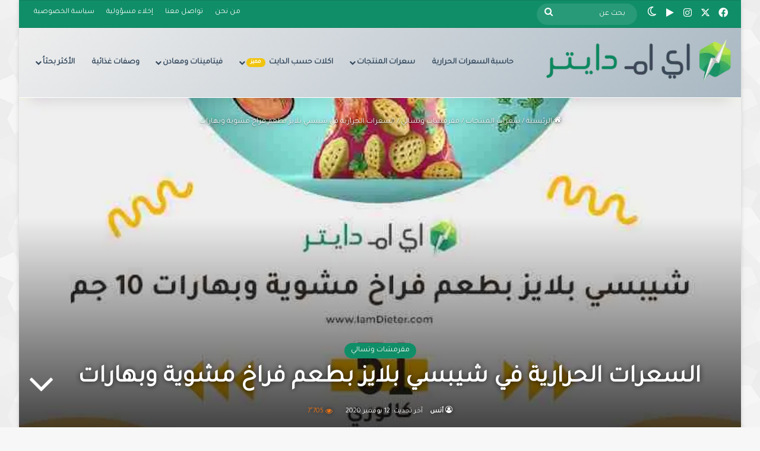

--- FILE ---
content_type: text/html; charset=UTF-8
request_url: https://iamdieter.com/%D8%A7%D9%84%D8%B3%D8%B9%D8%B1%D8%A7%D8%AA-%D8%A7%D9%84%D8%AD%D8%B1%D8%A7%D8%B1%D9%8A%D8%A9-%D9%81%D9%8A-%D8%B4%D9%8A%D8%A8%D8%B3%D9%8A-%D8%A8%D9%84%D8%A7%D9%8A%D8%B2-%D8%A8%D8%B7%D8%B9%D9%85-%D9%81/
body_size: 42929
content:
<!DOCTYPE html><html dir="rtl" lang="ar" data-skin="light" prefix="og: https://ogp.me/ns#"><head><meta charset="UTF-8"/><link rel="profile" href="//gmpg.org/xfn/11"/><meta http-equiv='x-dns-prefetch-control' content='on'><link rel='dns-prefetch' href="//cdnjs.cloudflare.com/"/><link rel='dns-prefetch' href="//ajax.googleapis.com/"/><link rel='dns-prefetch' href="//fonts.googleapis.com/"/><link rel='dns-prefetch' href="//fonts.gstatic.com/"/><link rel='dns-prefetch' href="//s.gravatar.com/"/><link rel='dns-prefetch' href="//www.google-analytics.com/"/><link rel='preload' as='image' href="/wp-content/uploads/i-am-Dieter-1.png"><link rel='preload' as='image' href="/wp-content/uploads/بلايز-بطعم-فراخ-مشوية-وبهارات.jpg"><link rel='preload' as='script' href="//ajax.googleapis.com/ajax/libs/webfont/1/webfont.js"><style>img:is([sizes="auto" i],[sizes^="auto," i]){contain-intrinsic-size:3000px 1500px}</style><title>السعرات الحرارية في شيبسي بلايز بطعم فراخ مشوية وبهارات - اي ام دايتر</title><meta name="description" content="نقدم لكم السعرات الحرارية في شيبسي بلايز بطعم فراخ مشوية وبهارات وهو نوع جديد ينضم إلى فئة منتوجات شركة شيبسي،"/><meta name="robots" content="follow, index, max-snippet:-1, max-video-preview:-1, max-image-preview:large"/><link rel="canonical" href="https://iamdieter.com/%d8%a7%d9%84%d8%b3%d8%b9%d8%b1%d8%a7%d8%aa-%d8%a7%d9%84%d8%ad%d8%b1%d8%a7%d8%b1%d9%8a%d8%a9-%d9%81%d9%8a-%d8%b4%d9%8a%d8%a8%d8%b3%d9%8a-%d8%a8%d9%84%d8%a7%d9%8a%d8%b2-%d8%a8%d8%b7%d8%b9%d9%85-%d9%81/"/><meta property="og:locale" content="ar_AR"/><meta property="og:type" content="article"/><meta property="og:title" content="السعرات الحرارية في شيبسي بلايز بطعم فراخ مشوية وبهارات - اي ام دايتر"/><meta property="og:description" content="نقدم لكم السعرات الحرارية في شيبسي بلايز بطعم فراخ مشوية وبهارات وهو نوع جديد ينضم إلى فئة منتوجات شركة شيبسي،"/><meta property="og:url" content="https://iamdieter.com/%d8%a7%d9%84%d8%b3%d8%b9%d8%b1%d8%a7%d8%aa-%d8%a7%d9%84%d8%ad%d8%b1%d8%a7%d8%b1%d9%8a%d8%a9-%d9%81%d9%8a-%d8%b4%d9%8a%d8%a8%d8%b3%d9%8a-%d8%a8%d9%84%d8%a7%d9%8a%d8%b2-%d8%a8%d8%b7%d8%b9%d9%85-%d9%81/"/><meta property="og:site_name" content="اي ام دايتر"/><meta property="article:tag" content="أطعمة منخفضة الصوديوم"/><meta property="article:tag" content="أقل من 100 سعرة حرارية"/><meta property="article:tag" content="السعرات الحرارية في شيبسي بطاطس"/><meta property="article:tag" content="بروتين أقل"/><meta property="article:tag" content="تصبيرة"/><meta property="article:tag" content="خفايف"/><meta property="article:tag" content="دجاج"/><meta property="article:tag" content="كاربوهيدرات منخفضة"/><meta property="article:tag" content="مقرمشات"/><meta property="article:tag" content="منكهات"/><meta property="article:section" content="مقرمشات وتسالي"/><meta property="og:image" content="https://iamdieter.com/wp-content/uploads/بلايز-بطعم-فراخ-مشوية-وبهارات.jpg"/><meta property="og:image:secure_url" content="https://iamdieter.com/wp-content/uploads/بلايز-بطعم-فراخ-مشوية-وبهارات.jpg"/><meta property="og:image:width" content="795"/><meta property="og:image:height" content="597"/><meta property="og:image:alt" content="السعرات الحرارية في شيبسي بلايز بطعم فراخ مشوية وبهارات"/><meta property="og:image:type" content="image/jpeg"/><meta property="article:published_time" content="2020-11-12T15:20:18+03:00"/><meta name="twitter:card" content="summary_large_image"/><meta name="twitter:title" content="السعرات الحرارية في شيبسي بلايز بطعم فراخ مشوية وبهارات - اي ام دايتر"/><meta name="twitter:description" content="نقدم لكم السعرات الحرارية في شيبسي بلايز بطعم فراخ مشوية وبهارات وهو نوع جديد ينضم إلى فئة منتوجات شركة شيبسي،"/><meta name="twitter:creator" content="@iam_dieter_com"/><meta name="twitter:image" content="https://iamdieter.com/wp-content/uploads/بلايز-بطعم-فراخ-مشوية-وبهارات.jpg"/> <script type="application/ld+json" class="rank-math-schema">{"@context":"https://schema.org","@graph":[{"@type":"Organization","@id":"https://iamdieter.com/#organization","name":"\u0627\u064a \u0627\u0645 \u062f\u0627\u064a\u062a\u0631","url":"https://iamdieter.com","logo":{"@type":"ImageObject","@id":"https://iamdieter.com/#logo","url":"https://iamdieter.com/wp-content/uploads/i-am-Dieter-1.png","contentUrl":"https://iamdieter.com/wp-content/uploads/i-am-Dieter-1.png","caption":"\u0627\u064a \u0627\u0645 \u062f\u0627\u064a\u062a\u0631","inLanguage":"ar","width":"344","height":"85"},"description":"\u0627\u064a \u0627\u0645 \u062f\u0627\u064a\u062a\u0631 \u0645\u0646\u0635\u0629 \u0639\u0631\u0628\u064a\u0629 \u062a\u064f\u0628\u0633\u0651\u0637 \u0627\u0644\u062a\u063a\u0630\u064a\u0629 \u0627\u0644\u064a\u0648\u0645\u064a\u0629: \u0646\u0639\u0631\u0636 \u0627\u0644\u0633\u0639\u0631\u0627\u062a \u0648\u0627\u0644\u0642\u064a\u0645 \u0627\u0644\u063a\u0630\u0627\u0626\u064a\u0629 \u0644\u0643\u0644 100 \u062c\u0645/\u0645\u0644 \u0645\u0639 \u0623\u0645\u062b\u0644\u0629 \u062d\u0635\u0635 \u0648\u0627\u0636\u062d\u0629\u060c \u0648\u0646\u0642\u0627\u0631\u0646 \u0628\u064a\u0646 \u0627\u0644\u0645\u0646\u062a\u062c\u0627\u062a \u0648\u0627\u0644\u0639\u0644\u0627\u0645\u0627\u062a \u0644\u062a\u0633\u0627\u0639\u062f\u0643 \u0639\u0644\u0649 \u0627\u062e\u062a\u064a\u0627\u0631 \u0627\u0644\u0623\u0646\u0633\u0628 \u0644\u0623\u0647\u062f\u0627\u0641\u0643 (\u062a\u062e\u0641\u064a\u0641 \u0627\u0644\u0648\u0632\u0646\u060c \u0644\u0648-\u0643\u0627\u0631\u0628\u060c \u0643\u064a\u062a\u0648..). \u0646\u0642\u062f\u0651\u0645 \u0623\u062f\u0644\u0651\u0629 \u0639\u0645\u0644\u064a\u0629\u060c \u0628\u062f\u0627\u0626\u0644 \u0623\u0642\u0644 \u0633\u0643\u0631\u064b\u0627\u060c \u0648\u062f\u0644\u064a\u0644\u064b\u0627 \u062e\u0627\u0635\u064b\u0627 \u0644\u0640 \u0633\u0639\u0631\u0627\u062a \u0627\u0644\u0643\u0627\u0641\u064a\u0647\u0627\u062a \u0648\u0627\u0644\u0623\u062d\u062c\u0627\u0645 \u0627\u0644\u0634\u0627\u0626\u0639\u0629. \u0646\u062d\u0631\u0635 \u0639\u0644\u0649 \u0644\u063a\u0629 \u0628\u0633\u064a\u0637\u0629 \u0648\u0648\u062f\u0648\u062f\u0629\u060c \u0648\u0646\u0639\u062a\u0645\u062f \u0645\u0631\u0627\u062c\u0639 \u0645\u0648\u062b\u0648\u0642\u0629 \u0648\u0646\u064f\u062d\u062f\u0651\u0650\u062b \u0627\u0644\u0645\u062d\u062a\u0648\u0649 \u062f\u0648\u0631\u064a\u064b\u0627 \u0645\u0639 \u0625\u0638\u0647\u0627\u0631 \u201c\u062a\u0645 \u0627\u0644\u062a\u062d\u062f\u064a\u062b\u201d. \u0647\u062f\u0641\u0646\u0627 \u062a\u0645\u0643\u064a\u0646\u0643 \u0645\u0646 \u0642\u0631\u0627\u0631\u0627\u062a \u0623\u0630\u0643\u0649 \u2014 \u0628\u062f\u0648\u0646 \u062a\u0639\u0642\u064a\u062f \u0623\u0648 \u0645\u0628\u0627\u0644\u063a\u0627\u062a. \u062a\u0646\u0628\u064a\u0647: \u0627\u0644\u0645\u0639\u0644\u0648\u0645\u0627\u062a \u0644\u0644\u062a\u062b\u0642\u064a\u0641 \u0627\u0644\u0639\u0627\u0645 \u0648\u0644\u0627 \u062a\u063a\u0646\u064a \u0639\u0646 \u0627\u0633\u062a\u0634\u0627\u0631\u0629 \u0645\u062e\u062a\u0635\u060c \u062e\u0627\u0635\u0629\u064b \u0644\u0645\u0631\u0636\u0649 \u0627\u0644\u0633\u0643\u0631\u064a \u0648\u0627\u0644\u062d\u0633\u0627\u0633\u064a\u0629 \u0648\u0627\u0644\u062d\u0645\u0644.","legalName":"anas9279@gmail.com"},{"@type":"WebSite","@id":"https://iamdieter.com/#website","url":"https://iamdieter.com","name":"\u0627\u064a \u0627\u0645 \u062f\u0627\u064a\u062a\u0631","alternateName":"\u0627\u0639\u0631\u0641 \u0623\u0643\u0644\u0643 \u0628\u0628\u0633\u0627\u0637\u0629","publisher":{"@id":"https://iamdieter.com/#organization"},"inLanguage":"ar"},{"@type":"ImageObject","@id":"https://iamdieter.com/wp-content/uploads/\u0628\u0644\u0627\u064a\u0632-\u0628\u0637\u0639\u0645-\u0641\u0631\u0627\u062e-\u0645\u0634\u0648\u064a\u0629-\u0648\u0628\u0647\u0627\u0631\u0627\u062a.jpg","url":"https://iamdieter.com/wp-content/uploads/\u0628\u0644\u0627\u064a\u0632-\u0628\u0637\u0639\u0645-\u0641\u0631\u0627\u062e-\u0645\u0634\u0648\u064a\u0629-\u0648\u0628\u0647\u0627\u0631\u0627\u062a.jpg","width":"795","height":"597","caption":"\u0627\u0644\u0633\u0639\u0631\u0627\u062a \u0627\u0644\u062d\u0631\u0627\u0631\u064a\u0629 \u0641\u064a \u0634\u064a\u0628\u0633\u064a \u0628\u0644\u0627\u064a\u0632 \u0628\u0637\u0639\u0645 \u0641\u0631\u0627\u062e \u0645\u0634\u0648\u064a\u0629 \u0648\u0628\u0647\u0627\u0631\u0627\u062a","inLanguage":"ar"},{"@type":"BreadcrumbList","@id":"https://iamdieter.com/%d8%a7%d9%84%d8%b3%d8%b9%d8%b1%d8%a7%d8%aa-%d8%a7%d9%84%d8%ad%d8%b1%d8%a7%d8%b1%d9%8a%d8%a9-%d9%81%d9%8a-%d8%b4%d9%8a%d8%a8%d8%b3%d9%8a-%d8%a8%d9%84%d8%a7%d9%8a%d8%b2-%d8%a8%d8%b7%d8%b9%d9%85-%d9%81/#breadcrumb","itemListElement":[{"@type":"ListItem","position":"1","item":{"@id":"https://iamdieter.com","name":"\u0627\u0644\u0631\u0626\u064a\u0633\u064a\u0629"}},{"@type":"ListItem","position":"2","item":{"@id":"https://iamdieter.com/category/%d8%b3%d8%b9%d8%b1%d8%a7%d8%aa-%d8%a7%d9%84%d9%85%d9%86%d8%aa%d8%ac%d8%a7%d8%aa/calories-in-snacks-and-crackers/","name":"\u0645\u0642\u0631\u0645\u0634\u0627\u062a \u0648\u062a\u0633\u0627\u0644\u064a"}},{"@type":"ListItem","position":"3","item":{"@id":"https://iamdieter.com/%d8%a7%d9%84%d8%b3%d8%b9%d8%b1%d8%a7%d8%aa-%d8%a7%d9%84%d8%ad%d8%b1%d8%a7%d8%b1%d9%8a%d8%a9-%d9%81%d9%8a-%d8%b4%d9%8a%d8%a8%d8%b3%d9%8a-%d8%a8%d9%84%d8%a7%d9%8a%d8%b2-%d8%a8%d8%b7%d8%b9%d9%85-%d9%81/","name":"\u0627\u0644\u0633\u0639\u0631\u0627\u062a \u0627\u0644\u062d\u0631\u0627\u0631\u064a\u0629 \u0641\u064a \u0634\u064a\u0628\u0633\u064a \u0628\u0644\u0627\u064a\u0632 \u0628\u0637\u0639\u0645 \u0641\u0631\u0627\u062e \u0645\u0634\u0648\u064a\u0629 \u0648\u0628\u0647\u0627\u0631\u0627\u062a"}}]},{"@type":"WebPage","@id":"https://iamdieter.com/%d8%a7%d9%84%d8%b3%d8%b9%d8%b1%d8%a7%d8%aa-%d8%a7%d9%84%d8%ad%d8%b1%d8%a7%d8%b1%d9%8a%d8%a9-%d9%81%d9%8a-%d8%b4%d9%8a%d8%a8%d8%b3%d9%8a-%d8%a8%d9%84%d8%a7%d9%8a%d8%b2-%d8%a8%d8%b7%d8%b9%d9%85-%d9%81/#webpage","url":"https://iamdieter.com/%d8%a7%d9%84%d8%b3%d8%b9%d8%b1%d8%a7%d8%aa-%d8%a7%d9%84%d8%ad%d8%b1%d8%a7%d8%b1%d9%8a%d8%a9-%d9%81%d9%8a-%d8%b4%d9%8a%d8%a8%d8%b3%d9%8a-%d8%a8%d9%84%d8%a7%d9%8a%d8%b2-%d8%a8%d8%b7%d8%b9%d9%85-%d9%81/","name":"\u0627\u0644\u0633\u0639\u0631\u0627\u062a \u0627\u0644\u062d\u0631\u0627\u0631\u064a\u0629 \u0641\u064a \u0634\u064a\u0628\u0633\u064a \u0628\u0644\u0627\u064a\u0632 \u0628\u0637\u0639\u0645 \u0641\u0631\u0627\u062e \u0645\u0634\u0648\u064a\u0629 \u0648\u0628\u0647\u0627\u0631\u0627\u062a - \u0627\u064a \u0627\u0645 \u062f\u0627\u064a\u062a\u0631","datePublished":"2020-11-12T15:20:18+03:00","dateModified":"2020-11-12T15:20:18+03:00","isPartOf":{"@id":"https://iamdieter.com/#website"},"primaryImageOfPage":{"@id":"https://iamdieter.com/wp-content/uploads/\u0628\u0644\u0627\u064a\u0632-\u0628\u0637\u0639\u0645-\u0641\u0631\u0627\u062e-\u0645\u0634\u0648\u064a\u0629-\u0648\u0628\u0647\u0627\u0631\u0627\u062a.jpg"},"inLanguage":"ar","breadcrumb":{"@id":"https://iamdieter.com/%d8%a7%d9%84%d8%b3%d8%b9%d8%b1%d8%a7%d8%aa-%d8%a7%d9%84%d8%ad%d8%b1%d8%a7%d8%b1%d9%8a%d8%a9-%d9%81%d9%8a-%d8%b4%d9%8a%d8%a8%d8%b3%d9%8a-%d8%a8%d9%84%d8%a7%d9%8a%d8%b2-%d8%a8%d8%b7%d8%b9%d9%85-%d9%81/#breadcrumb"}},{"@type":"Person","@id":"https://iamdieter.com/author/anas9279gmail-com/","name":"\u0623\u0646\u0633","url":"https://iamdieter.com/author/anas9279gmail-com/","image":{"@type":"ImageObject","@id":"https://iamdieter.com/wp-content/litespeed/avatar/62119b96c6309d37e558a4a7b552a992.jpg?ver=1769425623","url":"https://iamdieter.com/wp-content/litespeed/avatar/62119b96c6309d37e558a4a7b552a992.jpg?ver=1769425623","caption":"\u0623\u0646\u0633","inLanguage":"ar"},"sameAs":["http://iamdieter.com","https://twitter.com/https://twitter.com/iam_dieter_com"],"worksFor":{"@id":"https://iamdieter.com/#organization"}},{"@type":"BlogPosting","headline":"\u0627\u0644\u0633\u0639\u0631\u0627\u062a \u0627\u0644\u062d\u0631\u0627\u0631\u064a\u0629 \u0641\u064a \u0634\u064a\u0628\u0633\u064a \u0628\u0644\u0627\u064a\u0632 \u0628\u0637\u0639\u0645 \u0641\u0631\u0627\u062e \u0645\u0634\u0648\u064a\u0629 \u0648\u0628\u0647\u0627\u0631\u0627\u062a - \u0627\u064a \u0627\u0645 \u062f\u0627\u064a\u062a\u0631","keywords":"\u0627\u0644\u0633\u0639\u0631\u0627\u062a \u0627\u0644\u062d\u0631\u0627\u0631\u064a\u0629 \u0641\u064a \u0634\u064a\u0628\u0633\u064a \u0628\u0644\u0627\u064a\u0632","datePublished":"2020-11-12T15:20:18+03:00","dateModified":"2020-11-12T15:20:18+03:00","articleSection":"\u0645\u0642\u0631\u0645\u0634\u0627\u062a \u0648\u062a\u0633\u0627\u0644\u064a","author":{"@id":"https://iamdieter.com/author/anas9279gmail-com/","name":"\u0623\u0646\u0633"},"publisher":{"@id":"https://iamdieter.com/#organization"},"description":"\u0646\u0642\u062f\u0645 \u0644\u0643\u0645 \u0627\u0644\u0633\u0639\u0631\u0627\u062a \u0627\u0644\u062d\u0631\u0627\u0631\u064a\u0629 \u0641\u064a \u0634\u064a\u0628\u0633\u064a \u0628\u0644\u0627\u064a\u0632 \u0628\u0637\u0639\u0645 \u0641\u0631\u0627\u062e \u0645\u0634\u0648\u064a\u0629 \u0648\u0628\u0647\u0627\u0631\u0627\u062a \u0648\u0647\u0648 \u0646\u0648\u0639 \u062c\u062f\u064a\u062f \u064a\u0646\u0636\u0645 \u0625\u0644\u0649 \u0641\u0626\u0629 \u0645\u0646\u062a\u0648\u062c\u0627\u062a \u0634\u0631\u0643\u0629 \u0634\u064a\u0628\u0633\u064a\u060c","name":"\u0627\u0644\u0633\u0639\u0631\u0627\u062a \u0627\u0644\u062d\u0631\u0627\u0631\u064a\u0629 \u0641\u064a \u0634\u064a\u0628\u0633\u064a \u0628\u0644\u0627\u064a\u0632 \u0628\u0637\u0639\u0645 \u0641\u0631\u0627\u062e \u0645\u0634\u0648\u064a\u0629 \u0648\u0628\u0647\u0627\u0631\u0627\u062a - \u0627\u064a \u0627\u0645 \u062f\u0627\u064a\u062a\u0631","@id":"https://iamdieter.com/%d8%a7%d9%84%d8%b3%d8%b9%d8%b1%d8%a7%d8%aa-%d8%a7%d9%84%d8%ad%d8%b1%d8%a7%d8%b1%d9%8a%d8%a9-%d9%81%d9%8a-%d8%b4%d9%8a%d8%a8%d8%b3%d9%8a-%d8%a8%d9%84%d8%a7%d9%8a%d8%b2-%d8%a8%d8%b7%d8%b9%d9%85-%d9%81/#richSnippet","isPartOf":{"@id":"https://iamdieter.com/%d8%a7%d9%84%d8%b3%d8%b9%d8%b1%d8%a7%d8%aa-%d8%a7%d9%84%d8%ad%d8%b1%d8%a7%d8%b1%d9%8a%d8%a9-%d9%81%d9%8a-%d8%b4%d9%8a%d8%a8%d8%b3%d9%8a-%d8%a8%d9%84%d8%a7%d9%8a%d8%b2-%d8%a8%d8%b7%d8%b9%d9%85-%d9%81/#webpage"},"image":{"@id":"https://iamdieter.com/wp-content/uploads/\u0628\u0644\u0627\u064a\u0632-\u0628\u0637\u0639\u0645-\u0641\u0631\u0627\u062e-\u0645\u0634\u0648\u064a\u0629-\u0648\u0628\u0647\u0627\u0631\u0627\u062a.jpg"},"inLanguage":"ar","mainEntityOfPage":{"@id":"https://iamdieter.com/%d8%a7%d9%84%d8%b3%d8%b9%d8%b1%d8%a7%d8%aa-%d8%a7%d9%84%d8%ad%d8%b1%d8%a7%d8%b1%d9%8a%d8%a9-%d9%81%d9%8a-%d8%b4%d9%8a%d8%a8%d8%b3%d9%8a-%d8%a8%d9%84%d8%a7%d9%8a%d8%b2-%d8%a8%d8%b7%d8%b9%d9%85-%d9%81/#webpage"}}]}</script> <link rel="alternate" type="application/rss+xml" title="اي ام دايتر &laquo; الخلاصة" href="/feed/"/><link rel="alternate" type="application/rss+xml" title="اي ام دايتر &laquo; خلاصة التعليقات" href="/comments/feed/"/> <script data-optimized="1" type="text/javascript">try{if('undefined'!=typeof localStorage){var tieSkin=localStorage.getItem('tie-skin')}
var html=document.getElementsByTagName('html')[0].classList,htmlSkin='light';if(html.contains('dark-skin')){htmlSkin='dark'}
if(tieSkin!=null&&tieSkin!=htmlSkin){html.add('tie-skin-inverted');var tieSkinInverted=!0}
if(tieSkin=='dark'){html.add('dark-skin')}else if(tieSkin=='light'){html.remove('dark-skin')}}catch(e){console.log(e)}</script> <style type="text/css">:root{--tie-preset-gradient-1:linear-gradient(135deg, rgba(6, 147, 227, 1) 0%, rgb(155, 81, 224) 100%);--tie-preset-gradient-2:linear-gradient(135deg, rgb(122, 220, 180) 0%, rgb(0, 208, 130) 100%);--tie-preset-gradient-3:linear-gradient(135deg, rgba(252, 185, 0, 1) 0%, rgba(255, 105, 0, 1) 100%);--tie-preset-gradient-4:linear-gradient(135deg, rgba(255, 105, 0, 1) 0%, rgb(207, 46, 46) 100%);--tie-preset-gradient-5:linear-gradient(135deg, rgb(238, 238, 238) 0%, rgb(169, 184, 195) 100%);--tie-preset-gradient-6:linear-gradient(135deg, rgb(74, 234, 220) 0%, rgb(151, 120, 209) 20%, rgb(207, 42, 186) 40%, rgb(238, 44, 130) 60%, rgb(251, 105, 98) 80%, rgb(254, 248, 76) 100%);--tie-preset-gradient-7:linear-gradient(135deg, rgb(255, 206, 236) 0%, rgb(152, 150, 240) 100%);--tie-preset-gradient-8:linear-gradient(135deg, rgb(254, 205, 165) 0%, rgb(254, 45, 45) 50%, rgb(107, 0, 62) 100%);--tie-preset-gradient-9:linear-gradient(135deg, rgb(255, 203, 112) 0%, rgb(199, 81, 192) 50%, rgb(65, 88, 208) 100%);--tie-preset-gradient-10:linear-gradient(135deg, rgb(255, 245, 203) 0%, rgb(182, 227, 212) 50%, rgb(51, 167, 181) 100%);--tie-preset-gradient-11:linear-gradient(135deg, rgb(202, 248, 128) 0%, rgb(113, 206, 126) 100%);--tie-preset-gradient-12:linear-gradient(135deg, rgb(2, 3, 129) 0%, rgb(40, 116, 252) 100%);--tie-preset-gradient-13:linear-gradient(135deg, #4D34FA, #ad34fa);--tie-preset-gradient-14:linear-gradient(135deg, #0057FF, #31B5FF);--tie-preset-gradient-15:linear-gradient(135deg, #FF007A, #FF81BD);--tie-preset-gradient-16:linear-gradient(135deg, #14111E, #4B4462);--tie-preset-gradient-17:linear-gradient(135deg, #F32758, #FFC581);--main-nav-background:#1f2024;--main-nav-secondry-background:rgba(0,0,0,0.2);--main-nav-primary-color:#0088ff;--main-nav-contrast-primary-color:#FFFFFF;--main-nav-text-color:#FFFFFF;--main-nav-secondry-text-color:rgba(225,255,255,0.5);--main-nav-main-border-color:rgba(255,255,255,0.07);--main-nav-secondry-border-color:rgba(255,255,255,0.04);--tie-buttons-radius:8px}</style><meta name="viewport" content="width=device-width, initial-scale=1.0"/><style>1{content-visibility:auto;contain-intrinsic-size:1px 1000px;}</style><link data-optimized="1" rel='stylesheet' id='wp-block-library-rtl-css' href="https://iamdieter.com/wp-content/litespeed/css/3a692c6b3d24a8d74edc9af580530c8d.css?ver=30c8d" type='text/css' media='all'/><style id='wp-block-library-theme-inline-css' type='text/css'>.wp-block-audio :where(figcaption){color:#555;font-size:13px;text-align:center}.is-dark-theme .wp-block-audio :where(figcaption){color:#ffffffa6}.wp-block-audio{margin:0 0 1em}.wp-block-code{border:1px solid #ccc;border-radius:4px;font-family:Menlo,Consolas,monaco,monospace;padding:.8em 1em}.wp-block-embed :where(figcaption){color:#555;font-size:13px;text-align:center}.is-dark-theme .wp-block-embed :where(figcaption){color:#ffffffa6}.wp-block-embed{margin:0 0 1em}.blocks-gallery-caption{color:#555;font-size:13px;text-align:center}.is-dark-theme .blocks-gallery-caption{color:#ffffffa6}:root :where(.wp-block-image figcaption){color:#555;font-size:13px;text-align:center}.is-dark-theme :root :where(.wp-block-image figcaption){color:#ffffffa6}.wp-block-image{margin:0 0 1em}.wp-block-pullquote{border-bottom:4px solid;border-top:4px solid;color:currentColor;margin-bottom:1.75em}.wp-block-pullquote cite,.wp-block-pullquote footer,.wp-block-pullquote__citation{color:currentColor;font-size:.8125em;font-style:normal;text-transform:uppercase}.wp-block-quote{border-left:.25em solid;margin:0 0 1.75em;padding-left:1em}.wp-block-quote cite,.wp-block-quote footer{color:currentColor;font-size:.8125em;font-style:normal;position:relative}.wp-block-quote:where(.has-text-align-right){border-left:none;border-right:.25em solid;padding-left:0;padding-right:1em}.wp-block-quote:where(.has-text-align-center){border:none;padding-left:0}.wp-block-quote.is-large,.wp-block-quote.is-style-large,.wp-block-quote:where(.is-style-plain){border:none}.wp-block-search .wp-block-search__label{font-weight:700}.wp-block-search__button{border:1px solid #ccc;padding:.375em .625em}:where(.wp-block-group.has-background){padding:1.25em 2.375em}.wp-block-separator.has-css-opacity{opacity:.4}.wp-block-separator{border:none;border-bottom:2px solid;margin-left:auto;margin-right:auto}.wp-block-separator.has-alpha-channel-opacity{opacity:1}.wp-block-separator:not(.is-style-wide):not(.is-style-dots){width:100px}.wp-block-separator.has-background:not(.is-style-dots){border-bottom:none;height:1px}.wp-block-separator.has-background:not(.is-style-wide):not(.is-style-dots){height:2px}.wp-block-table{margin:0 0 1em}.wp-block-table td,.wp-block-table th{word-break:normal}.wp-block-table :where(figcaption){color:#555;font-size:13px;text-align:center}.is-dark-theme .wp-block-table :where(figcaption){color:#ffffffa6}.wp-block-video :where(figcaption){color:#555;font-size:13px;text-align:center}.is-dark-theme .wp-block-video :where(figcaption){color:#ffffffa6}.wp-block-video{margin:0 0 1em}:root :where(.wp-block-template-part.has-background){margin-bottom:0;margin-top:0;padding:1.25em 2.375em}</style><style id='classic-theme-styles-inline-css' type='text/css'>/*! This file is auto-generated */ .wp-block-button__link{color:#fff;background-color:#32373c;border-radius:9999px;box-shadow:none;text-decoration:none;padding:calc(.667em + 2px) calc(1.333em + 2px);font-size:1.125em}.wp-block-file__button{background:#32373c;color:#fff;text-decoration:none}</style><style id='global-styles-inline-css' type='text/css'>:root{--wp--preset--aspect-ratio--square:1;--wp--preset--aspect-ratio--4-3:4/3;--wp--preset--aspect-ratio--3-4:3/4;--wp--preset--aspect-ratio--3-2:3/2;--wp--preset--aspect-ratio--2-3:2/3;--wp--preset--aspect-ratio--16-9:16/9;--wp--preset--aspect-ratio--9-16:9/16;--wp--preset--color--black:#000000;--wp--preset--color--cyan-bluish-gray:#abb8c3;--wp--preset--color--white:#ffffff;--wp--preset--color--pale-pink:#f78da7;--wp--preset--color--vivid-red:#cf2e2e;--wp--preset--color--luminous-vivid-orange:#ff6900;--wp--preset--color--luminous-vivid-amber:#fcb900;--wp--preset--color--light-green-cyan:#7bdcb5;--wp--preset--color--vivid-green-cyan:#00d084;--wp--preset--color--pale-cyan-blue:#8ed1fc;--wp--preset--color--vivid-cyan-blue:#0693e3;--wp--preset--color--vivid-purple:#9b51e0;--wp--preset--color--global-color:#108e67;--wp--preset--gradient--vivid-cyan-blue-to-vivid-purple:linear-gradient(135deg,rgba(6,147,227,1) 0%,rgb(155,81,224) 100%);--wp--preset--gradient--light-green-cyan-to-vivid-green-cyan:linear-gradient(135deg,rgb(122,220,180) 0%,rgb(0,208,130) 100%);--wp--preset--gradient--luminous-vivid-amber-to-luminous-vivid-orange:linear-gradient(135deg,rgba(252,185,0,1) 0%,rgba(255,105,0,1) 100%);--wp--preset--gradient--luminous-vivid-orange-to-vivid-red:linear-gradient(135deg,rgba(255,105,0,1) 0%,rgb(207,46,46) 100%);--wp--preset--gradient--very-light-gray-to-cyan-bluish-gray:linear-gradient(135deg,rgb(238,238,238) 0%,rgb(169,184,195) 100%);--wp--preset--gradient--cool-to-warm-spectrum:linear-gradient(135deg,rgb(74,234,220) 0%,rgb(151,120,209) 20%,rgb(207,42,186) 40%,rgb(238,44,130) 60%,rgb(251,105,98) 80%,rgb(254,248,76) 100%);--wp--preset--gradient--blush-light-purple:linear-gradient(135deg,rgb(255,206,236) 0%,rgb(152,150,240) 100%);--wp--preset--gradient--blush-bordeaux:linear-gradient(135deg,rgb(254,205,165) 0%,rgb(254,45,45) 50%,rgb(107,0,62) 100%);--wp--preset--gradient--luminous-dusk:linear-gradient(135deg,rgb(255,203,112) 0%,rgb(199,81,192) 50%,rgb(65,88,208) 100%);--wp--preset--gradient--pale-ocean:linear-gradient(135deg,rgb(255,245,203) 0%,rgb(182,227,212) 50%,rgb(51,167,181) 100%);--wp--preset--gradient--electric-grass:linear-gradient(135deg,rgb(202,248,128) 0%,rgb(113,206,126) 100%);--wp--preset--gradient--midnight:linear-gradient(135deg,rgb(2,3,129) 0%,rgb(40,116,252) 100%);--wp--preset--font-size--small:13px;--wp--preset--font-size--medium:20px;--wp--preset--font-size--large:36px;--wp--preset--font-size--x-large:42px;--wp--preset--spacing--20:0.44rem;--wp--preset--spacing--30:0.67rem;--wp--preset--spacing--40:1rem;--wp--preset--spacing--50:1.5rem;--wp--preset--spacing--60:2.25rem;--wp--preset--spacing--70:3.38rem;--wp--preset--spacing--80:5.06rem;--wp--preset--shadow--natural:6px 6px 9px rgba(0, 0, 0, 0.2);--wp--preset--shadow--deep:12px 12px 50px rgba(0, 0, 0, 0.4);--wp--preset--shadow--sharp:6px 6px 0px rgba(0, 0, 0, 0.2);--wp--preset--shadow--outlined:6px 6px 0px -3px rgba(255, 255, 255, 1), 6px 6px rgba(0, 0, 0, 1);--wp--preset--shadow--crisp:6px 6px 0px rgba(0, 0, 0, 1)}:where(.is-layout-flex){gap:.5em}:where(.is-layout-grid){gap:.5em}body .is-layout-flex{display:flex}.is-layout-flex{flex-wrap:wrap;align-items:center}.is-layout-flex>:is(*,div){margin:0}body .is-layout-grid{display:grid}.is-layout-grid>:is(*,div){margin:0}:where(.wp-block-columns.is-layout-flex){gap:2em}:where(.wp-block-columns.is-layout-grid){gap:2em}:where(.wp-block-post-template.is-layout-flex){gap:1.25em}:where(.wp-block-post-template.is-layout-grid){gap:1.25em}.has-black-color{color:var(--wp--preset--color--black)!important}.has-cyan-bluish-gray-color{color:var(--wp--preset--color--cyan-bluish-gray)!important}.has-white-color{color:var(--wp--preset--color--white)!important}.has-pale-pink-color{color:var(--wp--preset--color--pale-pink)!important}.has-vivid-red-color{color:var(--wp--preset--color--vivid-red)!important}.has-luminous-vivid-orange-color{color:var(--wp--preset--color--luminous-vivid-orange)!important}.has-luminous-vivid-amber-color{color:var(--wp--preset--color--luminous-vivid-amber)!important}.has-light-green-cyan-color{color:var(--wp--preset--color--light-green-cyan)!important}.has-vivid-green-cyan-color{color:var(--wp--preset--color--vivid-green-cyan)!important}.has-pale-cyan-blue-color{color:var(--wp--preset--color--pale-cyan-blue)!important}.has-vivid-cyan-blue-color{color:var(--wp--preset--color--vivid-cyan-blue)!important}.has-vivid-purple-color{color:var(--wp--preset--color--vivid-purple)!important}.has-black-background-color{background-color:var(--wp--preset--color--black)!important}.has-cyan-bluish-gray-background-color{background-color:var(--wp--preset--color--cyan-bluish-gray)!important}.has-white-background-color{background-color:var(--wp--preset--color--white)!important}.has-pale-pink-background-color{background-color:var(--wp--preset--color--pale-pink)!important}.has-vivid-red-background-color{background-color:var(--wp--preset--color--vivid-red)!important}.has-luminous-vivid-orange-background-color{background-color:var(--wp--preset--color--luminous-vivid-orange)!important}.has-luminous-vivid-amber-background-color{background-color:var(--wp--preset--color--luminous-vivid-amber)!important}.has-light-green-cyan-background-color{background-color:var(--wp--preset--color--light-green-cyan)!important}.has-vivid-green-cyan-background-color{background-color:var(--wp--preset--color--vivid-green-cyan)!important}.has-pale-cyan-blue-background-color{background-color:var(--wp--preset--color--pale-cyan-blue)!important}.has-vivid-cyan-blue-background-color{background-color:var(--wp--preset--color--vivid-cyan-blue)!important}.has-vivid-purple-background-color{background-color:var(--wp--preset--color--vivid-purple)!important}.has-black-border-color{border-color:var(--wp--preset--color--black)!important}.has-cyan-bluish-gray-border-color{border-color:var(--wp--preset--color--cyan-bluish-gray)!important}.has-white-border-color{border-color:var(--wp--preset--color--white)!important}.has-pale-pink-border-color{border-color:var(--wp--preset--color--pale-pink)!important}.has-vivid-red-border-color{border-color:var(--wp--preset--color--vivid-red)!important}.has-luminous-vivid-orange-border-color{border-color:var(--wp--preset--color--luminous-vivid-orange)!important}.has-luminous-vivid-amber-border-color{border-color:var(--wp--preset--color--luminous-vivid-amber)!important}.has-light-green-cyan-border-color{border-color:var(--wp--preset--color--light-green-cyan)!important}.has-vivid-green-cyan-border-color{border-color:var(--wp--preset--color--vivid-green-cyan)!important}.has-pale-cyan-blue-border-color{border-color:var(--wp--preset--color--pale-cyan-blue)!important}.has-vivid-cyan-blue-border-color{border-color:var(--wp--preset--color--vivid-cyan-blue)!important}.has-vivid-purple-border-color{border-color:var(--wp--preset--color--vivid-purple)!important}.has-vivid-cyan-blue-to-vivid-purple-gradient-background{background:var(--wp--preset--gradient--vivid-cyan-blue-to-vivid-purple)!important}.has-light-green-cyan-to-vivid-green-cyan-gradient-background{background:var(--wp--preset--gradient--light-green-cyan-to-vivid-green-cyan)!important}.has-luminous-vivid-amber-to-luminous-vivid-orange-gradient-background{background:var(--wp--preset--gradient--luminous-vivid-amber-to-luminous-vivid-orange)!important}.has-luminous-vivid-orange-to-vivid-red-gradient-background{background:var(--wp--preset--gradient--luminous-vivid-orange-to-vivid-red)!important}.has-very-light-gray-to-cyan-bluish-gray-gradient-background{background:var(--wp--preset--gradient--very-light-gray-to-cyan-bluish-gray)!important}.has-cool-to-warm-spectrum-gradient-background{background:var(--wp--preset--gradient--cool-to-warm-spectrum)!important}.has-blush-light-purple-gradient-background{background:var(--wp--preset--gradient--blush-light-purple)!important}.has-blush-bordeaux-gradient-background{background:var(--wp--preset--gradient--blush-bordeaux)!important}.has-luminous-dusk-gradient-background{background:var(--wp--preset--gradient--luminous-dusk)!important}.has-pale-ocean-gradient-background{background:var(--wp--preset--gradient--pale-ocean)!important}.has-electric-grass-gradient-background{background:var(--wp--preset--gradient--electric-grass)!important}.has-midnight-gradient-background{background:var(--wp--preset--gradient--midnight)!important}.has-small-font-size{font-size:var(--wp--preset--font-size--small)!important}.has-medium-font-size{font-size:var(--wp--preset--font-size--medium)!important}.has-large-font-size{font-size:var(--wp--preset--font-size--large)!important}.has-x-large-font-size{font-size:var(--wp--preset--font-size--x-large)!important}:where(.wp-block-post-template.is-layout-flex){gap:1.25em}:where(.wp-block-post-template.is-layout-grid){gap:1.25em}:where(.wp-block-columns.is-layout-flex){gap:2em}:where(.wp-block-columns.is-layout-grid){gap:2em}:root :where(.wp-block-pullquote){font-size:1.5em;line-height:1.6}</style><link data-optimized="1" rel='stylesheet' id='contact-form-7-css' href="https://iamdieter.com/wp-content/litespeed/css/d8baca38fc319b754fda6b114c9d8912.css?ver=d8912" type='text/css' media='all'/><link data-optimized="1" rel='stylesheet' id='contact-form-7-rtl-css' href="https://iamdieter.com/wp-content/litespeed/css/f7e8660faf12eecd182c12dac39c99a5.css?ver=c99a5" type='text/css' media='all'/><link data-optimized="1" rel='stylesheet' id='tie-css-base-css' href="https://iamdieter.com/wp-content/litespeed/css/a5a8d1de78e4a098ed523927a93cbc18.css?ver=cbc18" type='text/css' media='all'/><link data-optimized="1" rel='stylesheet' id='tie-css-styles-css' href="https://iamdieter.com/wp-content/litespeed/css/700eb2149218d994c05b75f9b0a6d2eb.css?ver=6d2eb" type='text/css' media='all'/><link data-optimized="1" rel='stylesheet' id='tie-css-widgets-css' href="https://iamdieter.com/wp-content/litespeed/css/a6188611ea848efc5011ff72b60ce020.css?ver=ce020" type='text/css' media='all'/><link data-optimized="1" rel='stylesheet' id='tie-css-helpers-css' href="https://iamdieter.com/wp-content/litespeed/css/ea101bb294fa1852edff22c9dd52eb05.css?ver=2eb05" type='text/css' media='all'/><link data-optimized="1" rel='stylesheet' id='tie-fontawesome5-css' href="https://iamdieter.com/wp-content/litespeed/css/089c3f4f1562022fb48acedd01777c6a.css?ver=77c6a" type='text/css' media='all'/><link data-optimized="1" rel='stylesheet' id='tie-css-shortcodes-css' href="https://iamdieter.com/wp-content/litespeed/css/c7e072624265b94100033cf24ae5e7f3.css?ver=5e7f3" type='text/css' media='all'/><link data-optimized="1" rel='stylesheet' id='tie-css-single-css' href="https://iamdieter.com/wp-content/litespeed/css/2dc66f35b9bcd333ced41e789828c577.css?ver=8c577" type='text/css' media='all'/><link data-optimized="1" rel='stylesheet' id='tie-css-print-css' href="https://iamdieter.com/wp-content/litespeed/css/6a828e4e92e7f3ea2132fb179535a471.css?ver=5a471" type='text/css' media='print'/><style id='tie-css-print-inline-css' type='text/css'>.wf-active body{font-family:'Tajawal'}html #main-nav .main-menu>ul>li>a{text-transform:uppercase}html #the-post .entry-content,html #the-post .entry-content p{font-size:20px}html #tie-wrapper .mag-box.big-post-left-box li:not(:first-child) .post-title,html #tie-wrapper .mag-box.big-post-top-box li:not(:first-child) .post-title,html #tie-wrapper .mag-box.half-box li:not(:first-child) .post-title,html #tie-wrapper .mag-box.big-thumb-left-box li:not(:first-child) .post-title,html #tie-wrapper .mag-box.scrolling-box .slide .post-title,html #tie-wrapper .mag-box.miscellaneous-box li:not(:first-child) .post-title{font-weight:500}#tie-body{background-image:url(https://iamdieter.com/wp-content/themes/jannah/assets/images/patterns/body-bg47.png)}:root:root{--brand-color:#108e67;--dark-brand-color:#005c35;--bright-color:#FFFFFF;--base-color:#2c2f34}#reading-position-indicator{box-shadow:0 0 10px rgb(16 142 103 / .7)}html :root:root{--brand-color:#108e67;--dark-brand-color:#005c35;--bright-color:#FFFFFF;--base-color:#2c2f34}html #reading-position-indicator{box-shadow:0 0 10px rgb(16 142 103 / .7)}html .tie-weather-widget.widget,html .container-wrapper{box-shadow:0 5px 15px 0 rgb(0 0 0 / .05)}html .dark-skin .tie-weather-widget.widget,html .dark-skin .container-wrapper{box-shadow:0 5px 15px 0 rgb(0 0 0 / .2)}html #tie-container a.post-title:hover,html #tie-container .post-title a:hover,html #tie-container .thumb-overlay .thumb-title a:hover{background-size:100% 2px;text-decoration:none!important}html a.post-title,html .post-title a{background-image:linear-gradient(to bottom,#000 0%,#000 98%);background-size:0 1px;background-repeat:no-repeat;background-position:left 100%;color:#000}html .dark-skin a.post-title,html .dark-skin .post-title a{color:#fff;background-image:linear-gradient(to bottom,#fff 0%,#fff 98%)}html #header-notification-bar{background:var(--tie-preset-gradient-13)}html #header-notification-bar{--tie-buttons-color:#FFFFFF;--tie-buttons-border-color:#FFFFFF;--tie-buttons-hover-color:#e1e1e1;--tie-buttons-hover-text:#000000}html #header-notification-bar{--tie-buttons-text:#000000}html #top-nav,html #top-nav .sub-menu,html #top-nav .comp-sub-menu,html #top-nav .ticker-content,html #top-nav .ticker-swipe,html .top-nav-boxed #top-nav .topbar-wrapper,html .top-nav-dark .top-menu ul,html #autocomplete-suggestions.search-in-top-nav{background-color:#108e67}html #top-nav *,html #autocomplete-suggestions.search-in-top-nav{border-color:rgba(#FFFFFF,.08)}html #top-nav .icon-basecloud-bg:after{color:#108e67}html #top-nav a:not(:hover),html #top-nav input,html #top-nav #search-submit,html #top-nav .fa-spinner,html #top-nav .dropdown-social-icons li a span,html #top-nav .components>li .social-link:not(:hover) span,html #autocomplete-suggestions.search-in-top-nav a{color:#fff}html #top-nav input::-moz-placeholder{color:#fff}html #top-nav input:-moz-placeholder{color:#fff}html #top-nav input:-ms-input-placeholder{color:#fff}html #top-nav input::-webkit-input-placeholder{color:#fff}html #top-nav,html .search-in-top-nav{--tie-buttons-color:#2ecc71;--tie-buttons-border-color:#2ecc71;--tie-buttons-text:#FFFFFF;--tie-buttons-hover-color:#10ae53}html #top-nav a:hover,html #top-nav .menu li:hover>a,html #top-nav .menu>.tie-current-menu>a,html #top-nav .components>li:hover>a,html #top-nav .components #search-submit:hover,html #autocomplete-suggestions.search-in-top-nav .post-title a:hover{color:#2ecc71}html #top-nav,html #top-nav .comp-sub-menu,html #top-nav .tie-weather-widget{color:#fff}html #autocomplete-suggestions.search-in-top-nav .post-meta,html #autocomplete-suggestions.search-in-top-nav .post-meta a:not(:hover){color:rgb(255 255 255 / .7)}html #top-nav .weather-icon .icon-cloud,html #top-nav .weather-icon .icon-basecloud-bg,html #top-nav .weather-icon .icon-cloud-behind{color:#ffffff!important}html .main-nav-boxed .main-nav.fixed-nav,html #main-nav{background:var(--tie-preset-gradient-5)}html #main-nav .icon-basecloud-bg:after{color:inherit!important}html #main-nav a:not(:hover),html #main-nav a.social-link:not(:hover) span,html #main-nav .dropdown-social-icons li a span,html #autocomplete-suggestions.search-in-main-nav a{color:#34495e}html #theme-header:not(.main-nav-boxed) #main-nav,html .main-nav-boxed .main-menu-wrapper{border-top-width:-1px!important;border-style:solid;border-right:0 none;border-left:0 none}html .main-nav,html .search-in-main-nav{--main-nav-primary-color:#108e67;--tie-buttons-color:#108e67;--tie-buttons-border-color:#108e67;--tie-buttons-text:#FFFFFF;--tie-buttons-hover-color:#007049}html #main-nav .mega-links-head:after,html #main-nav .cats-horizontal a.is-active,html #main-nav .cats-horizontal a:hover,html #main-nav .spinner>div{background-color:#108e67}html #main-nav .menu ul li:hover>a,html #main-nav .menu ul li.current-menu-item:not(.mega-link-column)>a,html #main-nav .components a:hover,html #main-nav .components>li:hover>a,html #main-nav #search-submit:hover,html #main-nav .cats-vertical a.is-active,html #main-nav .cats-vertical a:hover,html #main-nav .mega-menu .post-meta a:hover,html #main-nav .mega-menu .post-box-title a:hover,html #autocomplete-suggestions.search-in-main-nav a:hover,html #main-nav .spinner-circle:after{color:#108e67}html #main-nav .menu>li.tie-current-menu>a,html #main-nav .menu>li:hover>a,html .theme-header #main-nav .mega-menu .cats-horizontal a.is-active,html .theme-header #main-nav .mega-menu .cats-horizontal a:hover{color:#FFF}html #main-nav .menu>li.tie-current-menu>a:before,html #main-nav .menu>li:hover>a:before{border-top-color:#FFF}html #main-nav,html #main-nav input,html #main-nav #search-submit,html #main-nav .fa-spinner,html #main-nav .comp-sub-menu,html #main-nav .tie-weather-widget{color:#34495e}html #main-nav input::-moz-placeholder{color:#34495e}html #main-nav input:-moz-placeholder{color:#34495e}html #main-nav input:-ms-input-placeholder{color:#34495e}html #main-nav input::-webkit-input-placeholder{color:#34495e}html #main-nav .mega-menu .post-meta,html #main-nav .mega-menu .post-meta a,html #autocomplete-suggestions.search-in-main-nav .post-meta{color:rgb(52 73 94 / .6)}html #main-nav .weather-icon .icon-cloud,html #main-nav .weather-icon .icon-basecloud-bg,html #main-nav .weather-icon .icon-cloud-behind{color:#34495e!important}html #footer{background-color:#108e67}html #site-info{background-color:#f2eacd}@media (max-width:991px){html #tie-wrapper #theme-header,html #tie-wrapper #theme-header #main-nav .main-menu-wrapper,html #tie-wrapper #theme-header .logo-container{background:#fff0}html #tie-wrapper #theme-header .logo-container,html #tie-wrapper #theme-header .logo-container.fixed-nav,html #tie-wrapper #theme-header #main-nav{background-image:url(https://iamdieter.com/wp-content/uploads/pexels-jj-jordan-44924743-10763771.jpg.webp);background-repeat:no-repeat;background-size:initial;background-attachment:scroll}}html #footer .posts-list-counter .posts-list-items li.widget-post-list:before{border-color:#108e67}html #footer .timeline-widget a .date:before{border-color:rgb(16 142 103 / .8)}html #footer .footer-boxed-widget-area,html #footer textarea,html #footer input:not([type=submit]),html #footer select,html #footer code,html #footer kbd,html #footer pre,html #footer samp,html #footer .show-more-button,html #footer .slider-links .tie-slider-nav span,html #footer #wp-calendar,html #footer #wp-calendar tbody td,html #footer #wp-calendar thead th,html #footer .widget.buddypress .item-options a{border-color:rgb(255 255 255 / .1)}html #footer .social-statistics-widget .white-bg li.social-icons-item a,html #footer .widget_tag_cloud .tagcloud a,html #footer .latest-tweets-widget .slider-links .tie-slider-nav span,html #footer .widget_layered_nav_filters a{border-color:rgb(255 255 255 / .1)}html #footer .social-statistics-widget .white-bg li:before{background:rgb(255 255 255 / .1)}html .site-footer #wp-calendar tbody td{background:rgb(255 255 255 / .02)}html #footer .white-bg .social-icons-item a span.followers span,html #footer .circle-three-cols .social-icons-item a .followers-num,html #footer .circle-three-cols .social-icons-item a .followers-name{color:rgb(255 255 255 / .8)}html #footer .timeline-widget ul:before,html #footer .timeline-widget a:not(:hover) .date:before{background-color:#007049}html #footer .widget-title,html #footer .widget-title a:not(:hover){color:#f1c40f}html #footer,html #footer textarea,html #footer input:not([type='submit']),html #footer select,html #footer #wp-calendar tbody,html #footer .tie-slider-nav li span:not(:hover),html #footer .widget_categories li a:before,html #footer .widget_product_categories li a:before,html #footer .widget_layered_nav li a:before,html #footer .widget_archive li a:before,html #footer .widget_nav_menu li a:before,html #footer .widget_meta li a:before,html #footer .widget_pages li a:before,html #footer .widget_recent_entries li a:before,html #footer .widget_display_forums li a:before,html #footer .widget_display_views li a:before,html #footer .widget_rss li a:before,html #footer .widget_display_stats dt:before,html #footer .subscribe-widget-content h3,html #footer .about-author .social-icons a:not(:hover) span{color:#fff}html #footer post-widget-body .meta-item,html #footer .post-meta,html #footer .stream-title,html #footer.dark-skin .timeline-widget .date,html #footer .wp-caption .wp-caption-text,html #footer .rss-date{color:rgb(255 255 255 / .7)}html #footer input::-moz-placeholder{color:#fff}html #footer input:-moz-placeholder{color:#fff}html #footer input:-ms-input-placeholder{color:#fff}html #footer input::-webkit-input-placeholder{color:#fff}html .site-footer.dark-skin a:not(:hover){color:#fff}html .site-footer.dark-skin a:hover,html #footer .stars-rating-active,html #footer .twitter-icon-wrap span,html .block-head-4.magazine2 #footer .tabs li a{color:#f1c40f}html #footer .circle_bar{stroke:#f1c40f}html #footer .widget.buddypress .item-options a.selected,html #footer .widget.buddypress .item-options a.loading,html #footer .tie-slider-nav span:hover,html .block-head-4.magazine2 #footer .tabs{border-color:#f1c40f}html .magazine2:not(.block-head-4) #footer .tabs a:hover,html .magazine2:not(.block-head-4) #footer .tabs .active a,html .magazine1 #footer .tabs a:hover,html .magazine1 #footer .tabs .active a,html .block-head-4.magazine2 #footer .tabs.tabs .active a,html .block-head-4.magazine2 #footer .tabs>.active a:before,html .block-head-4.magazine2 #footer .tabs>li.active:nth-child(n) a:after,html #footer .digital-rating-static,html #footer .timeline-widget li a:hover .date:before,html #footer #wp-calendar #today,html #footer .posts-list-counter .posts-list-items li.widget-post-list:before,html #footer .cat-counter span,html #footer.dark-skin .the-global-title:after,html #footer .button,html #footer [type='submit'],html #footer .spinner>div,html #footer .widget.buddypress .item-options a.selected,html #footer .widget.buddypress .item-options a.loading,html #footer .tie-slider-nav span:hover,html #footer .fullwidth-area .tagcloud a:hover{background-color:#f1c40f;color:#FFF}html .block-head-4.magazine2 #footer .tabs li a:hover{color:#d3a600}html .block-head-4.magazine2 #footer .tabs.tabs .active a:hover,html #footer .widget.buddypress .item-options a.selected,html #footer .widget.buddypress .item-options a.loading,html #footer .tie-slider-nav span:hover{color:#FFFFFF!important}html #footer .button:hover,html #footer [type='submit']:hover{background-color:#d3a600;color:#FFF}html #site-info,html #site-info ul.social-icons li a:not(:hover) span{color:#108e67}html #footer .site-info a:not(:hover){color:#108e67}@media (min-width:1200px){html .container{width:auto}}html .boxed-layout #tie-wrapper,html .boxed-layout .fixed-nav{max-width:1270px}@media (min-width:1240px){html .container,html .wide-next-prev-slider-wrapper .slider-main-container{max-width:1240px}}html .meta-views.meta-item .tie-icon-fire:before{content:"\f06e"!important}@media (max-width:991px){html .side-aside.normal-side{background-image:url(https://iamdieter.com/wp-content/uploads/pexels-dominika-roseclay-1982483.jpg.webp)}}html .side-aside #mobile-menu li a,html .side-aside #mobile-menu .mobile-arrows,html .side-aside #mobile-search .search-field{color:#108e67}html #mobile-search .search-field::-moz-placeholder{color:#108e67}html #mobile-search .search-field:-moz-placeholder{color:#108e67}html #mobile-search .search-field:-ms-input-placeholder{color:#108e67}html #mobile-search .search-field::-webkit-input-placeholder{color:#108e67}@media (max-width:991px){html .tie-btn-close span{color:#108e67}}html .side-aside.dark-skin a.remove:not(:hover)::before,html #mobile-social-icons .social-icons-item a:not(:hover) span{color:#f1c40f!important}html body .mag-box .breaking,html body .social-icons-widget .social-icons-item .social-link,html body .widget_product_tag_cloud a,html body .widget_tag_cloud a,html body .post-tags a,html body .widget_layered_nav_filters a,html body .post-bottom-meta-title,html body .post-bottom-meta a,html body .post-cat,html body .show-more-button,html body #instagram-link.is-expanded .follow-button,html body .cat-counter a+span,html body .mag-box-options .slider-arrow-nav a,html body .main-menu .cats-horizontal li a,html body #instagram-link.is-compact,html body .pages-numbers a,html body .pages-nav-item,html body .bp-pagination-links .page-numbers,html body .fullwidth-area .widget_tag_cloud .tagcloud a,html body ul.breaking-news-nav li.jnt-prev,html body ul.breaking-news-nav li.jnt-next,html body #tie-popup-search-mobile table.gsc-search-box{border-radius:35px}html body .mag-box ul.breaking-news-nav li{border:0!important}html body #instagram-link.is-compact{padding-right:40px;padding-left:40px}html body .post-bottom-meta-title,html body .post-bottom-meta a,html body .more-link{padding-right:15px;padding-left:15px}html body #masonry-grid .container-wrapper .post-thumb img{border-radius:0}html body .video-thumbnail,html body .review-item,html body .review-summary,html body .user-rate-wrap,html body textarea,html body input,html body select{border-radius:5px}html body .post-content-slideshow,html body #tie-read-next,html body .prev-next-post-nav .post-thumb,html body .post-thumb img,html body .container-wrapper,html body .tie-popup-container .container-wrapper,html body .widget,html body .tie-grid-slider .grid-item,html body .slider-vertical-navigation .slide,html body .boxed-slider:not(.tie-grid-slider) .slide,html body .buddypress-wrap .activity-list .load-more a,html body .buddypress-wrap .activity-list .load-newest a,html body .woocommerce .products .product .product-img img,html body .woocommerce .products .product .product-img,html body .woocommerce .woocommerce-tabs,html body .woocommerce div.product .related.products,html body .woocommerce div.product .up-sells.products,html body .woocommerce .cart_totals,html .woocommerce .cross-sells,html body .big-thumb-left-box-inner,html body .miscellaneous-box .posts-items li:first-child,html body .single-big-img,html body .masonry-with-spaces .container-wrapper .slide,html body .news-gallery-items li .post-thumb,html body .scroll-2-box .slide,html .magazine1.archive:not(.bbpress) .entry-header-outer,html .magazine1.search .entry-header-outer,html .magazine1.archive:not(.bbpress) .mag-box .container-wrapper,html .magazine1.search .mag-box .container-wrapper,html body.magazine1 .entry-header-outer+.mag-box,html body .digital-rating-static,html body .entry q,html body .entry blockquote,html body #instagram-link.is-expanded,html body.single-post .featured-area,html body.post-layout-8 #content,html body .footer-boxed-widget-area,html body .tie-video-main-slider,html body .post-thumb-overlay,html body .widget_media_image img,html body .stream-item-mag img,html body .media-page-layout .post-element{border-radius:15px}html #subcategories-section .container-wrapper{border-radius:15px!important;margin-top:15px!important;border-top-width:1px!important}@media (max-width:767px){html .tie-video-main-slider iframe{border-top-right-radius:15px;border-top-left-radius:15px}}html .magazine1.archive:not(.bbpress) .mag-box .container-wrapper,html .magazine1.search .mag-box .container-wrapper{margin-top:15px;border-top-width:1px}html body .section-wrapper:not(.container-full) .wide-slider-wrapper .slider-main-container,html body .section-wrapper:not(.container-full) .wide-slider-three-slids-wrapper{border-radius:15px;overflow:hidden}html body .wide-slider-nav-wrapper,html body .share-buttons-bottom,html body .first-post-gradient li:first-child .post-thumb:after,html body .scroll-2-box .post-thumb:after{border-bottom-left-radius:15px;border-bottom-right-radius:15px}html body .main-menu .menu-sub-content,html body .comp-sub-menu{border-bottom-left-radius:10px;border-bottom-right-radius:10px}html body.single-post .featured-area{overflow:hidden}html body #check-also-box.check-also-left{border-top-right-radius:15px;border-bottom-right-radius:15px}html body #check-also-box.check-also-right{border-top-left-radius:15px;border-bottom-left-radius:15px}html body .mag-box .breaking-news-nav li:last-child{border-top-right-radius:35px;border-bottom-right-radius:35px}html body .mag-box .breaking-title:before{border-top-right-radius:35px;border-bottom-right-radius:35px}html body .tabs li:last-child a,html body .full-overlay-title li:not(.no-post-thumb) .block-title-overlay{border-top-left-radius:15px}html body .center-overlay-title li:not(.no-post-thumb) .block-title-overlay,html body .tabs li:first-child a{border-top-right-radius:15px}</style> <script type="text/javascript" data-no-optimize="1" data-cfasync="false" src="https://iamdieter.com/wp-includes/js/jquery/jquery.min.js" id="jquery-core-js"></script> <script data-optimized="1" type="text/javascript" src="https://iamdieter.com/wp-content/litespeed/js/ff2d40bf4492fb07118c8d996b549e42.js?ver=49e42" id="jquery-migrate-js"></script> <link rel="https://api.w.org/" href="/wp-json/"/><link rel="alternate" title="JSON" type="application/json" href="/wp-json/wp/v2/posts/26455"/><link rel="EditURI" type="application/rsd+xml" title="RSD" href="/xmlrpc.php?rsd"/><link data-optimized="1" rel="stylesheet" href="https://iamdieter.com/wp-content/litespeed/css/dc1d4e6f9f4f68b729292d4fdde09e58.css?ver=09e58" type="text/css" media="screen"/><meta name="generator" content="WordPress 6.8.3"/><link rel='shortlink' href="/?p=26455"/><link rel="alternate" title="oEmbed (JSON)" type="application/json+oembed" href="/wp-json/oembed/1.0/embed?url=https%3A%2F%2Fiamdieter.com%2F%25d8%25a7%25d9%2584%25d8%25b3%25d8%25b9%25d8%25b1%25d8%25a7%25d8%25aa-%25d8%25a7%25d9%2584%25d8%25ad%25d8%25b1%25d8%25a7%25d8%25b1%25d9%258a%25d8%25a9-%25d9%2581%25d9%258a-%25d8%25b4%25d9%258a%25d8%25a8%25d8%25b3%25d9%258a-%25d8%25a8%25d9%2584%25d8%25a7%25d9%258a%25d8%25b2-%25d8%25a8%25d8%25b7%25d8%25b9%25d9%2585-%25d9%2581%2F"/><link rel="alternate" title="oEmbed (XML)" type="text/xml+oembed" href="/wp-json/oembed/1.0/embed?url=https%3A%2F%2Fiamdieter.com%2F%25d8%25a7%25d9%2584%25d8%25b3%25d8%25b9%25d8%25b1%25d8%25a7%25d8%25aa-%25d8%25a7%25d9%2584%25d8%25ad%25d8%25b1%25d8%25a7%25d8%25b1%25d9%258a%25d8%25a9-%25d9%2581%25d9%258a-%25d8%25b4%25d9%258a%25d8%25a8%25d8%25b3%25d9%258a-%25d8%25a8%25d9%2584%25d8%25a7%25d9%258a%25d8%25b2-%25d8%25a8%25d8%25b7%25d8%25b9%25d9%2585-%25d9%2581%2F&#038;format=xml"/><meta http-equiv="X-UA-Compatible" content="IE=edge"> <script type="text/javascript" id="google_gtagjs" src="https://www.googletagmanager.com/gtag/js?id=G-W677JE896S" async="async"></script> <script type="text/javascript" id="google_gtagjs-inline">/*  */
window.dataLayer = window.dataLayer || [];function gtag(){dataLayer.push(arguments);}gtag('js', new Date());gtag('config', 'G-W677JE896S', {} );
/*  */</script> <link rel="icon" href="/wp-content/uploads/cropped-website-icon-500-32x32.png" sizes="32x32"/><link rel="icon" href="/wp-content/uploads/cropped-website-icon-500-192x192.png" sizes="192x192"/><link rel="apple-touch-icon" href="/wp-content/uploads/cropped-website-icon-500-180x180.png"/><meta name="msapplication-TileImage" content="https://iamdieter.com/wp-content/uploads/cropped-website-icon-500-270x270.png"/></head><body id="tie-body" class="rtl wp-singular post-template-default single single-post postid-26455 single-format-standard wp-theme-jannah tie-no-js boxed-layout wrapper-has-shadow block-head-7 magazine3 magazine1 is-lazyload is-thumb-overlay-disabled is-desktop is-header-layout-1 full-width post-layout-4 narrow-title-narrow-media is-standard-format has-mobile-share post-has-toggle hide_breaking_news hide_footer_tiktok hide_footer_instagram hide_read_more_buttons hide_share_post_top hide_share_post_bottom hide_post_newsletter hide_read_next hide_inline_related_posts hide_sidebars is-ajax-parent-post"><div class="background-overlay"><div id="tie-container" class="site tie-container"><div id="tie-wrapper"><header id="theme-header" class="theme-header header-layout-1 main-nav-dark main-nav-default-dark main-nav-above no-stream-item top-nav-active top-nav-dark top-nav-default-dark top-nav-above has-shadow has-normal-width-logo has-custom-sticky-logo mobile-header-default"><nav id="top-nav" class="has-components-menu top-nav header-nav" aria-label="الشريط العلوي"><div class="container"><div class="topbar-wrapper"><div class="tie-alignleft"><ul class="components"><li class="social-icons-item"><a class="social-link facebook-social-icon" rel="external noopener nofollow" target="_blank" href="//www.facebook.com/iamdieter.ME/"><span class="tie-social-icon tie-icon-facebook"></span><span class="screen-reader-text">فيسبوك</span></a></li><li class="social-icons-item"><a class="social-link twitter-social-icon" rel="external noopener nofollow" target="_blank" href="//twitter.com/iam_dieter_com"><span class="tie-social-icon tie-icon-twitter"></span><span class="screen-reader-text">‫X</span></a></li><li class="social-icons-item"><a class="social-link instagram-social-icon" rel="external noopener nofollow" target="_blank" href="//www.instagram.com/iamdieter.me/"><span class="tie-social-icon tie-icon-instagram"></span><span class="screen-reader-text">انستقرام</span></a></li><li class="social-icons-item"><a class="social-link google_play-social-icon" rel="external noopener nofollow" target="_blank" href="//play.google.com/store/apps/details?id=com.iamdieter.app50198"><span class="tie-social-icon tie-icon-play"></span><span class="screen-reader-text">‏Google Play</span></a></li><li class="skin-icon menu-item custom-menu-link"> <a href="#" class="change-skin" title="الوضع المظلم"> <span class="tie-icon-moon change-skin-icon" aria-hidden="true"></span> <span class="screen-reader-text">الوضع المظلم</span> </a></li><li class="search-bar menu-item custom-menu-link" aria-label="بحث"><form method="get" id="search" action="https://iamdieter.com/"> <input id="search-input" inputmode="search" type="text" name="s" title="بحث عن" placeholder="بحث عن"/> <button id="search-submit" type="submit"> <span class="tie-icon-search tie-search-icon" aria-hidden="true"></span> <span class="screen-reader-text">بحث عن</span> </button></form></li></ul></div><div class="tie-alignright"><div class="top-menu header-menu"><ul id="menu-%d9%82%d8%a7%d8%a6%d9%85%d8%a9-%d8%ab%d8%a7%d9%86%d9%88%d9%8a%d8%a9" class="menu"><li id="menu-item-66503" class="menu-item menu-item-type-post_type menu-item-object-page menu-item-66503"><a href="/%d9%85%d9%86-%d9%86%d8%ad%d9%86-%d8%a7%d9%8a-%d8%a7%d9%85-%d8%af%d8%a7%d9%8a%d8%aa%d8%b1/">من نحن</a></li><li id="menu-item-66504" class="menu-item menu-item-type-post_type menu-item-object-page menu-item-66504"><a href="/%d8%aa%d9%88%d8%a7%d8%b5%d9%84-%d9%85%d8%b9%d9%86%d8%a7/">تواصل معنا</a></li><li id="menu-item-66502" class="menu-item menu-item-type-post_type menu-item-object-page menu-item-66502"><a href="/%d8%a5%d8%ae%d9%84%d8%a7%d8%a1-%d9%85%d8%b3%d8%a4%d9%88%d9%84%d9%8a%d8%a9/">إخلاء مسؤولية</a></li><li id="menu-item-66505" class="menu-item menu-item-type-post_type menu-item-object-page menu-item-privacy-policy menu-item-66505"><a rel="privacy-policy" href="/privacy-policy/">سياسة الخصوصية</a></li></ul></div></div></div></div></nav><div class="main-nav-wrapper"><nav id="main-nav" class="main-nav header-nav menu-style-arrow menu-style-minimal" style="line-height:118px" aria-label="القائمة الرئيسية"><div class="container"><div class="main-menu-wrapper"><div id="mobile-header-components-area_1" class="mobile-header-components"><ul class="components"><li class="mobile-component_menu custom-menu-link"><a href="#" id="mobile-menu-icon"><span class="tie-mobile-menu-icon nav-icon is-layout-2"></span><span class="screen-reader-text">القائمة</span></a></li><li class="mobile-component_search custom-menu-link"> <a href="#" class="tie-search-trigger-mobile"> <span class="tie-icon-search tie-search-icon" aria-hidden="true"></span> <span class="screen-reader-text">بحث عن</span> </a></li></ul></div><div class="header-layout-1-logo" style="width:400px"><div id="logo" class="image-logo"> <a title="اي ام دايتر" href="/"> <picture class="tie-logo-default tie-logo-picture"> <source class="tie-logo-source-default tie-logo-source" srcset="https://iamdieter.com/wp-content/uploads/i-am-Dieter-1.png.webp" media="(max-width:991px)"> <source class="tie-logo-source-default tie-logo-source" srcset="https://iamdieter.com/wp-content/uploads/i-am-Dieter-1.png.webp"> <img data-lazyloaded="1" src="[data-uri]" class="tie-logo-img-default tie-logo-img" data-src="/wp-content/uploads/i-am-Dieter-1.png.webp" alt="اي ام دايتر" width="400" height="78" style="max-height:78px; width: auto;"/><noscript><img class="tie-logo-img-default tie-logo-img" src="/wp-content/uploads/i-am-Dieter-1.png.webp" alt="اي ام دايتر" width="400" height="78" style="max-height:78px; width: auto;"/></noscript> </picture> </a></div></div><div id="menu-components-wrap"><div id="sticky-logo" class="image-logo"> <a title="اي ام دايتر" href="/"> <picture class="tie-logo-default tie-logo-picture"> <source class="tie-logo-source-default tie-logo-source" srcset="https://iamdieter.com/wp-content/uploads/i-am-Dieter-icon-250px.png.webp"> <img data-lazyloaded="1" src="[data-uri]" class="tie-logo-img-default tie-logo-img" data-src="/wp-content/uploads/i-am-Dieter-icon-250px.png.webp" alt="اي ام دايتر" style="max-height:49px; width: auto;"/><noscript><img class="tie-logo-img-default tie-logo-img" src="/wp-content/uploads/i-am-Dieter-icon-250px.png.webp" alt="اي ام دايتر" style="max-height:49px; width: auto;"/></noscript> </picture> </a></div><div class="flex-placeholder"></div><div class="main-menu main-menu-wrap"><div id="main-nav-menu" class="main-menu header-menu"><ul id="menu-%d8%a7%d9%84%d9%82%d8%a7%d8%a6%d9%85%d8%a9-%d8%a7%d9%84%d8%b1%d8%a6%d9%8a%d8%b3%d9%8a%d8%a9" class="menu"><li id="menu-item-60100" class="menu-item menu-item-type-post_type menu-item-object-page menu-item-60100"><a href="/calorie-calculator/">حاسبة السعرات الحرارية</a></li><li id="menu-item-66398" class="menu-item menu-item-type-taxonomy menu-item-object-category current-post-ancestor menu-item-has-children menu-item-66398"><a href="/category/%d8%b3%d8%b9%d8%b1%d8%a7%d8%aa-%d8%a7%d9%84%d9%85%d9%86%d8%aa%d8%ac%d8%a7%d8%aa/">سعرات المنتجات</a><ul class="sub-menu menu-sub-content"><li id="menu-item-66399" class="menu-item menu-item-type-taxonomy menu-item-object-category menu-item-66399"><a href="/category/%d8%b3%d8%b9%d8%b1%d8%a7%d8%aa-%d8%a7%d9%84%d9%85%d9%86%d8%aa%d8%ac%d8%a7%d8%aa/calories-in-milk/">ألبان وأجبان وزبادي</a></li><li id="menu-item-66400" class="menu-item menu-item-type-taxonomy menu-item-object-category menu-item-66400"><a href="/category/%d8%b3%d8%b9%d8%b1%d8%a7%d8%aa-%d8%a7%d9%84%d9%85%d9%86%d8%aa%d8%ac%d8%a7%d8%aa/%d8%b3%d8%b9%d8%b1%d8%a7%d8%aa-%d8%a7%d9%84%d8%ae%d8%b6%d8%b1%d9%88%d8%a7%d8%aa-%d9%88%d8%a7%d9%84%d9%81%d9%88%d8%a7%d9%83%d9%87/">سعرات الخضروات والفواكه</a></li><li id="menu-item-66402" class="menu-item menu-item-type-taxonomy menu-item-object-category menu-item-66402"><a href="/category/%d8%b3%d8%b9%d8%b1%d8%a7%d8%aa-%d8%a7%d9%84%d9%85%d9%86%d8%aa%d8%ac%d8%a7%d8%aa/%d8%b5%d9%84%d8%b5%d8%a7%d8%aa-%d9%88%d9%85%d9%82%d8%a8%d9%84%d8%a7%d8%aa/">صلصات ومقبلات</a></li><li id="menu-item-66401" class="menu-item menu-item-type-taxonomy menu-item-object-category menu-item-66401"><a href="/category/%d8%b3%d8%b9%d8%b1%d8%a7%d8%aa-%d8%a7%d9%84%d9%85%d9%86%d8%aa%d8%ac%d8%a7%d8%aa/%d8%b3%d8%b9%d8%b1%d8%a7%d8%aa-%d8%a7%d9%84%d9%85%d8%b7%d8%a7%d8%b9%d9%85/">سعرات المطاعم</a></li><li id="menu-item-66403" class="menu-item menu-item-type-taxonomy menu-item-object-category menu-item-66403"><a href="/category/%d8%b3%d8%b9%d8%b1%d8%a7%d8%aa-%d8%a7%d9%84%d9%85%d9%86%d8%aa%d8%ac%d8%a7%d8%aa/%d9%83%d8%a7%d9%81%d9%8a%d9%87%d8%a7%d8%aa/">كافيهات</a></li><li id="menu-item-66404" class="menu-item menu-item-type-taxonomy menu-item-object-category menu-item-66404"><a href="/category/%d8%b3%d8%b9%d8%b1%d8%a7%d8%aa-%d8%a7%d9%84%d9%85%d9%86%d8%aa%d8%ac%d8%a7%d8%aa/%d9%85%d8%ac%d9%85%d8%af%d8%a7%d8%aa-%d9%88%d9%84%d8%ad%d9%88%d9%85/">مجمدات ولحوم</a></li><li id="menu-item-66406" class="menu-item menu-item-type-taxonomy menu-item-object-category menu-item-66406"><a href="/category/%d8%b3%d8%b9%d8%b1%d8%a7%d8%aa-%d8%a7%d9%84%d9%85%d9%86%d8%aa%d8%ac%d8%a7%d8%aa/calories-in-juices-and-drinks/">مشروبات وعصائر</a></li><li id="menu-item-66405" class="menu-item menu-item-type-taxonomy menu-item-object-category menu-item-66405"><a href="/category/%d8%b3%d8%b9%d8%b1%d8%a7%d8%aa-%d8%a7%d9%84%d9%85%d9%86%d8%aa%d8%ac%d8%a7%d8%aa/%d9%85%d8%ae%d8%a8%d9%88%d8%b2%d8%a7%d8%aa-%d9%88%d8%ad%d9%84%d9%88%d9%8a%d8%a7%d8%aa/">مخبوزات وحلويات</a></li><li id="menu-item-66408" class="menu-item menu-item-type-taxonomy menu-item-object-category menu-item-66408"><a href="/category/%d8%b3%d8%b9%d8%b1%d8%a7%d8%aa-%d8%a7%d9%84%d9%85%d9%86%d8%aa%d8%ac%d8%a7%d8%aa/%d8%b3%d8%b9%d8%b1%d8%a7%d8%aa-%d8%a7%d9%84%d9%86%d9%88%d8%af%d9%84%d8%b2-%d9%88%d8%a7%d9%84%d8%b1%d8%b2-%d9%88%d8%a7%d9%84%d8%a8%d9%82%d9%88%d9%84%d9%8a%d8%a7%d8%aa/">نودلز ورز وبقوليات</a></li><li id="menu-item-66407" class="menu-item menu-item-type-taxonomy menu-item-object-category current-post-ancestor current-menu-parent current-post-parent menu-item-66407"><a href="/category/%d8%b3%d8%b9%d8%b1%d8%a7%d8%aa-%d8%a7%d9%84%d9%85%d9%86%d8%aa%d8%ac%d8%a7%d8%aa/calories-in-snacks-and-crackers/">مقرمشات وتسالي</a></li></ul></li><li id="menu-item-60121" class="menu-item menu-item-type-custom menu-item-object-custom menu-item-has-children menu-item-60121"><a href="#">اكلات حسب الدايت <small class="menu-tiny-label " style="background-color:#f1c40f; color:#FFFFFF">مميز</small></a><ul class="sub-menu menu-sub-content"><li id="menu-item-60124" class="menu-item menu-item-type-custom menu-item-object-custom menu-item-60124"><a href="http://iamdieter.com/tag/%d8%b2%d9%8a%d8%b1%d9%88-%d9%83%d8%a7%d8%b1%d8%a8/">اكلات كيتو دايت</a></li><li id="menu-item-60126" class="menu-item menu-item-type-custom menu-item-object-custom menu-item-60126"><a href="http://iamdieter.com/tag/%d8%a8%d8%b1%d9%88%d8%aa%d9%8a%d9%86-%d8%a3%d9%83%d8%ab%d8%b1/">دايت عالي البروتين</a></li><li id="menu-item-60127" class="menu-item menu-item-type-custom menu-item-object-custom menu-item-60127"><a href="http://iamdieter.com/tag/%d9%83%d8%a7%d8%b1%d8%a8%d9%88%d9%87%d9%8a%d8%af%d8%b1%d8%a7%d8%aa-%d9%85%d9%86%d8%ae%d9%81%d8%b6%d8%a9/">دايت لو كارب</a></li><li id="menu-item-60125" class="menu-item menu-item-type-custom menu-item-object-custom menu-item-60125"><a href="http://iamdieter.com/tag/%d8%af%d9%87%d9%88%d9%86-%d8%a3%d9%82%d9%84/">دايت قليل الدهون</a></li><li id="menu-item-60122" class="menu-item menu-item-type-custom menu-item-object-custom menu-item-60122"><a href="http://iamdieter.com/tag/low-sodium-foods/">دايت قليل الاملاح</a></li><li id="menu-item-60123" class="menu-item menu-item-type-custom menu-item-object-custom menu-item-60123"><a href="http://iamdieter.com/tag/foods-containing-fiber/">دايت عالي الالياف</a></li><li id="menu-item-60128" class="menu-item menu-item-type-custom menu-item-object-custom menu-item-60128"><a href="http://iamdieter.com/tag/%d9%83%d9%88%d9%84%d9%8a%d8%b3%d8%aa%d8%b1%d9%88%d9%84-%d9%85%d9%86%d8%ae%d9%81%d8%b6/">ريجيم منخفض الكوليستيرول</a></li></ul></li><li id="menu-item-60129" class="menu-item menu-item-type-custom menu-item-object-custom menu-item-has-children menu-item-60129"><a href="#">فيتامينات ومعادن</a><ul class="sub-menu menu-sub-content"><li id="menu-item-60134" class="menu-item menu-item-type-custom menu-item-object-custom menu-item-60134"><a href="http://iamdieter.com/tag/vitamin-c-sources/">اكلات فيها فيتامين سي</a></li><li id="menu-item-60136" class="menu-item menu-item-type-custom menu-item-object-custom menu-item-60136"><a href="http://iamdieter.com/tag/iron-food/">اكلات فيها حديد</a></li><li id="menu-item-60135" class="menu-item menu-item-type-custom menu-item-object-custom menu-item-60135"><a href="http://iamdieter.com/tag/food-contain-vitamin-d/">اكلات فيها فيتامين د</a></li><li id="menu-item-60132" class="menu-item menu-item-type-custom menu-item-object-custom menu-item-60132"><a href="http://iamdieter.com/tag/sources-of-b-vitamins/">اكلات فيها فيتامينات ب</a></li><li id="menu-item-60130" class="menu-item menu-item-type-custom menu-item-object-custom menu-item-60130"><a href="http://iamdieter.com/tag/%d8%a7%d9%83%d9%84%d8%a7%d8%aa-%d9%81%d9%8a%d9%87%d8%a7-%d9%81%d9%8a%d8%aa%d8%a7%d9%85%d9%8a%d9%86-e/">اكلات فيها فيتامين هـ E</a></li><li id="menu-item-60131" class="menu-item menu-item-type-custom menu-item-object-custom menu-item-60131"><a href="http://iamdieter.com/tag/%d8%a7%d9%88%d9%85%d9%8a%d8%ba%d8%a7-3/">اكلات فيها اوميقا 3</a></li><li id="menu-item-60133" class="menu-item menu-item-type-custom menu-item-object-custom menu-item-60133"><a href="http://iamdieter.com/tag/foods-containing-potassium/">اكلات فيها بوتاسيوم</a></li><li id="menu-item-60138" class="menu-item menu-item-type-custom menu-item-object-custom menu-item-60138"><a href="http://iamdieter.com/tag/%d8%a7%d9%83%d9%84%d8%a7%d8%aa-%d9%81%d9%8a%d9%87%d8%a7-%d9%81%d9%8a%d8%aa%d8%a7%d9%85%d9%8a%d9%86-%d8%a3/">اكلات فيها فيتامين الف</a></li><li id="menu-item-60137" class="menu-item menu-item-type-custom menu-item-object-custom menu-item-60137"><a href="http://iamdieter.com/tag/%d8%ad%d9%84%d9%89-%d9%85%d9%86%d8%ae%d9%81%d8%b6-%d8%a7%d9%84%d8%b5%d9%88%d8%af%d9%8a%d9%88%d9%85/">حلويات قليلة الاملاح</a></li></ul></li><li id="menu-item-66409" class="menu-item menu-item-type-taxonomy menu-item-object-category menu-item-66409"><a href="/category/%d9%88%d8%b5%d9%81%d8%a7%d8%aa-%d8%ba%d8%b0%d8%a7%d8%a6%d9%8a%d8%a9/">وصفات غذائية</a></li><li id="menu-item-60102" class="menu-item menu-item-type-custom menu-item-object-custom menu-item-has-children menu-item-60102"><a href="#">الأكثر بحثاُ</a><ul class="sub-menu menu-sub-content"><li id="menu-item-60114" class="menu-item menu-item-type-custom menu-item-object-custom menu-item-60114"><a href="http://iamdieter.com/tag/%d8%a3%d9%82%d9%84-%d9%85%d9%86-100-%d8%b3%d8%b9%d8%b1-%d8%ad%d8%b1%d8%a7%d8%b1%d9%8a/">اكلات اقل من 100 كالوري</a></li><li id="menu-item-60120" class="menu-item menu-item-type-custom menu-item-object-custom menu-item-60120"><a href="http://iamdieter.com/tag/%D8%B3%D9%86%D8%A7%D9%83-%D8%B5%D8%AD%D9%8A-%D9%85%D9%86-%D8%A7%D9%84%D8%A8%D9%82%D8%A7%D9%84%D8%A9/">‎سناك من البقالة</a></li><li id="menu-item-60113" class="menu-item menu-item-type-custom menu-item-object-custom menu-item-60113"><a href="http://iamdieter.com/tag/%d8%a7%d9%83%d9%84%d8%a7%d8%aa-%d9%85%d9%86-%d8%a7%d9%84%d8%a8%d9%82%d8%a7%d9%84%d8%a9-%d8%aa%d8%b4%d8%a8%d8%b9/">اكلات من البقالة تشبع</a></li><li id="menu-item-60119" class="menu-item menu-item-type-custom menu-item-object-custom menu-item-60119"><a href="http://iamdieter.com/tag/%D8%B4%D9%88%D9%83%D9%88%D9%84%D8%A7%D8%AA%D9%87-%D8%A3%D9%82%D9%84-%D8%B3%D8%B9%D8%B1%D8%A7%D8%AA-%D8%AD%D8%B1%D8%A7%D8%B1%D9%8A%D8%A9/">شوكولاته أقل سعرات حرارية</a></li><li id="menu-item-60115" class="menu-item menu-item-type-custom menu-item-object-custom menu-item-60115"><a href="http://iamdieter.com/category/%d8%a7%d9%84%d8%b3%d8%b9%d8%b1%d8%a7%d8%aa-%d8%a7%d9%84%d8%ad%d8%b1%d8%a7%d8%b1%d9%8a%d8%a9-%d9%81%d9%8a-%d8%a7%d9%84%d9%85%d9%82%d8%a7%d9%87%d9%8a-%d9%88%d8%a7%d9%84%d9%83%d8%a7%d9%81%d9%8a%d9%87/">سعرات الكافيهات</a></li><li id="menu-item-60139" class="menu-item menu-item-type-custom menu-item-object-custom menu-item-60139"><a href="http://iamdieter.com/tag/calories-in-indomie/">السعرات الحرارية في الاندومي</a></li></ul></li></ul></div></div><ul class="components"></ul></div></div></div></nav></div></header> <script data-optimized="1" type="text/javascript">try{if("undefined"!=typeof localStorage){var header,mnIsDark=!1,tnIsDark=!1;(header=document.getElementById("theme-header"))&&((header=header.classList).contains("main-nav-default-dark")&&(mnIsDark=!0),header.contains("top-nav-default-dark")&&(tnIsDark=!0),"dark"==tieSkin?(header.add("main-nav-dark","top-nav-dark"),header.remove("main-nav-light","top-nav-light")):"light"==tieSkin&&(mnIsDark||(header.remove("main-nav-dark"),header.add("main-nav-light")),tnIsDark||(header.remove("top-nav-dark"),header.add("top-nav-light"))))}}catch(a){console.log(a)}</script> <div style="background-image: url(https://iamdieter.com/wp-content/uploads/بلايز-بطعم-فراخ-مشوية-وبهارات.jpg.webp)" class="fullwidth-entry-title single-big-img full-width-area tie-parallax"><div class="thumb-overlay"></div><div class="container fullwidth-entry-title-wrapper"><header class="entry-header-outer"><nav id="breadcrumb"><a href="/"><span class="tie-icon-home" aria-hidden="true"></span> الرئيسية</a><em class="delimiter">/</em><a href="/category/%d8%b3%d8%b9%d8%b1%d8%a7%d8%aa-%d8%a7%d9%84%d9%85%d9%86%d8%aa%d8%ac%d8%a7%d8%aa/">سعرات المنتجات</a><em class="delimiter">/</em><a href="/category/%d8%b3%d8%b9%d8%b1%d8%a7%d8%aa-%d8%a7%d9%84%d9%85%d9%86%d8%aa%d8%ac%d8%a7%d8%aa/calories-in-snacks-and-crackers/">مقرمشات وتسالي</a><em class="delimiter">/</em><span class="current">السعرات الحرارية في شيبسي بلايز بطعم فراخ مشوية وبهارات</span></nav><script type="application/ld+json">{"@context":"http:\/\/schema.org","@type":"BreadcrumbList","@id":"#Breadcrumb","itemListElement":[{"@type":"ListItem","position":1,"item":{"name":"\u0627\u0644\u0631\u0626\u064a\u0633\u064a\u0629","@id":"https:\/\/iamdieter.com\/"}},{"@type":"ListItem","position":2,"item":{"name":"\u0633\u0639\u0631\u0627\u062a \u0627\u0644\u0645\u0646\u062a\u062c\u0627\u062a","@id":"https:\/\/iamdieter.com\/category\/%d8%b3%d8%b9%d8%b1%d8%a7%d8%aa-%d8%a7%d9%84%d9%85%d9%86%d8%aa%d8%ac%d8%a7%d8%aa\/"}},{"@type":"ListItem","position":3,"item":{"name":"\u0645\u0642\u0631\u0645\u0634\u0627\u062a \u0648\u062a\u0633\u0627\u0644\u064a","@id":"https:\/\/iamdieter.com\/category\/%d8%b3%d8%b9%d8%b1%d8%a7%d8%aa-%d8%a7%d9%84%d9%85%d9%86%d8%aa%d8%ac%d8%a7%d8%aa\/calories-in-snacks-and-crackers\/"}}]}</script> <div class="entry-header"> <span class="post-cat-wrap"><a class="post-cat tie-cat-60" href="/category/%d8%b3%d8%b9%d8%b1%d8%a7%d8%aa-%d8%a7%d9%84%d9%85%d9%86%d8%aa%d8%ac%d8%a7%d8%aa/calories-in-snacks-and-crackers/">مقرمشات وتسالي</a></span><h1 class="post-title entry-title"> السعرات الحرارية في شيبسي بلايز بطعم فراخ مشوية وبهارات</h1><div class="single-post-meta post-meta clearfix"><span class="author-meta single-author no-avatars"><span class="meta-item meta-author-wrapper meta-author-1"><span class="meta-author"><a href="/author/anas9279gmail-com/" class="author-name tie-icon" title="أنس">أنس</a></span></span></span><span class="meta-item last-updated">آخر تحديث: 12 نوفمبر 2020</span><div class="tie-alignright"><span class="meta-views meta-item warm"><span class="tie-icon-fire" aria-hidden="true"></span> 7٬704 </span></div></div></div> <a id="go-to-content" href="#go-to-content"><span class="tie-icon-angle-down"></span></a></header></div></div><div id="content" class="site-content container"><div id="main-content-row" class="tie-row main-content-row"><div class="main-content tie-col-md-12" role="main"><article id="the-post" class="container-wrapper post-content tie-standard tie-autoloaded-post" data-post-url="https://iamdieter.com/%d8%a7%d9%84%d8%b3%d8%b9%d8%b1%d8%a7%d8%aa-%d8%a7%d9%84%d8%ad%d8%b1%d8%a7%d8%b1%d9%8a%d8%a9-%d9%81%d9%8a-%d8%b4%d9%8a%d8%a8%d8%b3%d9%8a-%d8%a8%d9%84%d8%a7%d9%8a%d8%b2-%d8%a8%d8%b7%d8%b9%d9%85-%d9%81/" data-post-title="السعرات الحرارية في شيبسي بلايز بطعم فراخ مشوية وبهارات" data-post-edit="https://iamdieter.com/wp-admin/post.php?post=26455&#038;action=edit" data-share-title="%D8%A7%D9%84%D8%B3%D8%B9%D8%B1%D8%A7%D8%AA%20%D8%A7%D9%84%D8%AD%D8%B1%D8%A7%D8%B1%D9%8A%D8%A9%20%D9%81%D9%8A%20%D8%B4%D9%8A%D8%A8%D8%B3%D9%8A%20%D8%A8%D9%84%D8%A7%D9%8A%D8%B2%20%D8%A8%D8%B7%D8%B9%D9%85%20%D9%81%D8%B1%D8%A7%D8%AE%20%D9%85%D8%B4%D9%88%D9%8A%D8%A9%20%D9%88%D8%A8%D9%87%D8%A7%D8%B1%D8%A7%D8%AA" data-share-link="https://iamdieter.com/?p=26455" data-share-image="https://iamdieter.com/wp-content/uploads/بلايز-بطعم-فراخ-مشوية-وبهارات.jpg"><div id="share-buttons-top" class="share-buttons share-buttons-top"><div class="share-links icons-text"><div class="share-title"> <span class="tie-icon-share" aria-hidden="true"></span> <span> شاركها</span></div> <a href="//www.facebook.com/sharer.php?u=https://iamdieter.com/?p=26455" rel="external noopener nofollow" title="فيسبوك" target="_blank" class="facebook-share-btn large-share-button" data-raw="https://www.facebook.com/sharer.php?u={post_link}"> <span class="share-btn-icon tie-icon-facebook"></span> <span class="social-text">فيسبوك</span> </a> <a href="//x.com/intent/post?text=%D8%A7%D9%84%D8%B3%D8%B9%D8%B1%D8%A7%D8%AA%20%D8%A7%D9%84%D8%AD%D8%B1%D8%A7%D8%B1%D9%8A%D8%A9%20%D9%81%D9%8A%20%D8%B4%D9%8A%D8%A8%D8%B3%D9%8A%20%D8%A8%D9%84%D8%A7%D9%8A%D8%B2%20%D8%A8%D8%B7%D8%B9%D9%85%20%D9%81%D8%B1%D8%A7%D8%AE%20%D9%85%D8%B4%D9%88%D9%8A%D8%A9%20%D9%88%D8%A8%D9%87%D8%A7%D8%B1%D8%A7%D8%AA&#038;url=https://iamdieter.com/?p=26455" rel="external noopener nofollow" title="‫X" target="_blank" class="twitter-share-btn large-share-button" data-raw="https://x.com/intent/post?text={post_title}&amp;url={post_link}"> <span class="share-btn-icon tie-icon-twitter"></span> <span class="social-text">‫X</span> </a> <a href="//www.linkedin.com/shareArticle?mini=true&#038;url=https://iamdieter.com/%d8%a7%d9%84%d8%b3%d8%b9%d8%b1%d8%a7%d8%aa-%d8%a7%d9%84%d8%ad%d8%b1%d8%a7%d8%b1%d9%8a%d8%a9-%d9%81%d9%8a-%d8%b4%d9%8a%d8%a8%d8%b3%d9%8a-%d8%a8%d9%84%d8%a7%d9%8a%d8%b2-%d8%a8%d8%b7%d8%b9%d9%85-%d9%81/&#038;title=%D8%A7%D9%84%D8%B3%D8%B9%D8%B1%D8%A7%D8%AA%20%D8%A7%D9%84%D8%AD%D8%B1%D8%A7%D8%B1%D9%8A%D8%A9%20%D9%81%D9%8A%20%D8%B4%D9%8A%D8%A8%D8%B3%D9%8A%20%D8%A8%D9%84%D8%A7%D9%8A%D8%B2%20%D8%A8%D8%B7%D8%B9%D9%85%20%D9%81%D8%B1%D8%A7%D8%AE%20%D9%85%D8%B4%D9%88%D9%8A%D8%A9%20%D9%88%D8%A8%D9%87%D8%A7%D8%B1%D8%A7%D8%AA" rel="external noopener nofollow" title="لينكدإن" target="_blank" class="linkedin-share-btn large-share-button" data-raw="https://www.linkedin.com/shareArticle?mini=true&amp;url={post_full_link}&amp;title={post_title}"> <span class="share-btn-icon tie-icon-linkedin"></span> <span class="social-text">لينكدإن</span> </a> <a href="//pinterest.com/pin/create/button/?url=https://iamdieter.com/?p=26455&#038;description=%D8%A7%D9%84%D8%B3%D8%B9%D8%B1%D8%A7%D8%AA%20%D8%A7%D9%84%D8%AD%D8%B1%D8%A7%D8%B1%D9%8A%D8%A9%20%D9%81%D9%8A%20%D8%B4%D9%8A%D8%A8%D8%B3%D9%8A%20%D8%A8%D9%84%D8%A7%D9%8A%D8%B2%20%D8%A8%D8%B7%D8%B9%D9%85%20%D9%81%D8%B1%D8%A7%D8%AE%20%D9%85%D8%B4%D9%88%D9%8A%D8%A9%20%D9%88%D8%A8%D9%87%D8%A7%D8%B1%D8%A7%D8%AA&#038;media=https://iamdieter.com/wp-content/uploads/بلايز-بطعم-فراخ-مشوية-وبهارات.jpg" rel="external noopener nofollow" title="بينتيريست" target="_blank" class="pinterest-share-btn large-share-button" data-raw="https://pinterest.com/pin/create/button/?url={post_link}&amp;description={post_title}&amp;media={post_img}"> <span class="share-btn-icon tie-icon-pinterest"></span> <span class="social-text">بينتيريست</span> </a> <a href="//reddit.com/submit?url=https://iamdieter.com/?p=26455&#038;title=%D8%A7%D9%84%D8%B3%D8%B9%D8%B1%D8%A7%D8%AA%20%D8%A7%D9%84%D8%AD%D8%B1%D8%A7%D8%B1%D9%8A%D8%A9%20%D9%81%D9%8A%20%D8%B4%D9%8A%D8%A8%D8%B3%D9%8A%20%D8%A8%D9%84%D8%A7%D9%8A%D8%B2%20%D8%A8%D8%B7%D8%B9%D9%85%20%D9%81%D8%B1%D8%A7%D8%AE%20%D9%85%D8%B4%D9%88%D9%8A%D8%A9%20%D9%88%D8%A8%D9%87%D8%A7%D8%B1%D8%A7%D8%AA" rel="external noopener nofollow" title="‏Reddit" target="_blank" class="reddit-share-btn large-share-button" data-raw="https://reddit.com/submit?url={post_link}&amp;title={post_title}"> <span class="share-btn-icon tie-icon-reddit"></span> <span class="social-text">‏Reddit</span> </a> <a href="//share.flipboard.com/bookmarklet/popout?url=https://iamdieter.com/?p=26455" rel="external noopener nofollow" title="Flipboard" target="_blank" class="flipboard-share-btn large-share-button" data-raw="https://share.flipboard.com/bookmarklet/popout?url={post_link}"> <span class="share-btn-icon tie-icon-flipboard"></span> <span class="social-text">Flipboard</span> </a> <a href="//api.whatsapp.com/send?text=%D8%A7%D9%84%D8%B3%D8%B9%D8%B1%D8%A7%D8%AA%20%D8%A7%D9%84%D8%AD%D8%B1%D8%A7%D8%B1%D9%8A%D8%A9%20%D9%81%D9%8A%20%D8%B4%D9%8A%D8%A8%D8%B3%D9%8A%20%D8%A8%D9%84%D8%A7%D9%8A%D8%B2%20%D8%A8%D8%B7%D8%B9%D9%85%20%D9%81%D8%B1%D8%A7%D8%AE%20%D9%85%D8%B4%D9%88%D9%8A%D8%A9%20%D9%88%D8%A8%D9%87%D8%A7%D8%B1%D8%A7%D8%AA%20https://iamdieter.com/?p=26455" rel="external noopener nofollow" title="واتساب" target="_blank" class="whatsapp-share-btn large-share-button" data-raw="https://api.whatsapp.com/send?text={post_title}%20{post_link}"> <span class="share-btn-icon tie-icon-whatsapp"></span> <span class="social-text">واتساب</span> </a> <a href="//telegram.me/share/url?url=https://iamdieter.com/?p=26455&text=%D8%A7%D9%84%D8%B3%D8%B9%D8%B1%D8%A7%D8%AA%20%D8%A7%D9%84%D8%AD%D8%B1%D8%A7%D8%B1%D9%8A%D8%A9%20%D9%81%D9%8A%20%D8%B4%D9%8A%D8%A8%D8%B3%D9%8A%20%D8%A8%D9%84%D8%A7%D9%8A%D8%B2%20%D8%A8%D8%B7%D8%B9%D9%85%20%D9%81%D8%B1%D8%A7%D8%AE%20%D9%85%D8%B4%D9%88%D9%8A%D8%A9%20%D9%88%D8%A8%D9%87%D8%A7%D8%B1%D8%A7%D8%AA" rel="external noopener nofollow" title="تيلقرام" target="_blank" class="telegram-share-btn large-share-button" data-raw="https://telegram.me/share/url?url={post_link}&text={post_title}"> <span class="share-btn-icon tie-icon-paper-plane"></span> <span class="social-text">تيلقرام</span> </a></div></div><div class="entry-content entry clearfix"><p>نقدم لكم السعرات الحرارية في شيبسي بلايز بطعم فراخ مشوية وبهارات وهو نوع جديد ينضم إلى فئة منتوجات شركة شيبسي، وفي الواقع نحن لا يمكننا أن ندرجه تحت فئة البطاطس، خصوصًا أن شكلة لا يشبه البطاطس، ولكن يمكن اعتباره على كل حال نوع من أنواع المقرمشات المتبلة، واللذيذة، فإليكم تفصيل بسعراته الحرارية، ومكوناته الغذائية التي يتضمنها.</p><h2 class="wp-block-heading">السعرات الحرارية في شيبسي بلايز بطعم فراخ مشوية وبهارات</h2><p>تحتوي كمية مكونة من 10 جرام من شيبسي بلايز بطعم فراخ مشوية وبهارات على 215 كيلو جول، أي 51 سعره حرارية، وتضم تلك الكمية دهون بمقدار 3.0 جرام، منها دهون مشبعة بمقدار 1.4 جرام، أما عن كمية الكربوهيدرات، فهي 5.3 جرام، وكمية السكريات تبلغ حوالي 0.15 جرام، كما أن هناك ألياف بمقدار 0.03 جرام، والبروتين بتلك الكمية حوالي 0.66 جرام، أما الصوديوم، فهو 0.08 جرام.</p><h2 class="wp-block-heading">المكونات الغذائية في شيبسي بلايز بطعم فراخ مشوية وبهارات</h2><p><strong>يتكون شيبسي بلايز يطعم فراخ مشوية وبهارات من المكونات التالية:</strong></p><ul><li>عجائن جافة مشكلة بالحرارة مكونه منه (دقيق قمح، بودرة بطاطس، ملح طعام)</li><li>زيت نباتي</li><li>مكسب طعم دجاج بالأعشاب</li><li>يحتوي على القمح (جلوتين)</li><li>يحتوي على الحليب (اللاكتوز)</li><li>نسبة الملح حوالي 1.9% تقريبًا</li></ul><p><div class="wprm-fallback-recipe"><h2 class="wprm-fallback-recipe-name">شيبسي بلايز بطعم فراخ مشوية وبهارات</h2><p class="wprm-fallback-recipe-summary"><p>عبارة عن مقرمشات مقلية ومتبلة بنكهة الفراخ المشوية والبهارات</p></p><div class="wprm-fallback-recipe-equipment"></div><div class="wprm-fallback-recipe-ingredients"><h4>المكونات الغذائية في شيبسي بلايز بطعم فراخ مشوية وبهارات</h4><ul><li>عجائن جافة مشكلة بالحرارة مكونه من (دقيق قمح، بودرة بطاطس، ملح طعام)</li><li>زيت نباتي</li><li>مكسب طعم دجاج بالأعشاب</li><li>يحتوي على القمح (جلوتين)</li><li>يحتوي على الحليب (اللاكتوز)</li><li>نسبة الملح حوالي 1.9% تقريبًا</li></ul></div><div class="wprm-fallback-recipe-instructions"><h4>طريقة تحضير شيبسي بلايز بطعم فراخ مشوية وبهارات</h4><ol><li><p>غير معروف</p></li></ol></div><div class="wprm-fallback-recipe-notes"></div><div class="wprm-fallback-recipe-meta"><div class="wprm-fallback-recipe-meta-course">تسالي ومقرمشات</div><div class="wprm-fallback-recipe-meta-cuisine">شيبسي</div><div class="wprm-fallback-recipe-meta-keyword">سعرات شيبسي بلايز بطعم فراخ مشوية وبهارات, شيبسي بلايز بطعم فراخ مشوية وبهارات كم سعر, عدد السعرات الحرارية في شيبسي بلايز بطعم فراخ مشوية وبهارات, عدد سعرات شيبسي بلايز بطعم فراخ مشوية وبهارات, كم سعر حراري في شيبسي بلايز بطعم فراخ مشوية وبهارات</div></div></div></p><p>المنتج من إنتاج شركة شيبسي للصناعات الغذائية، ووفقًا إلى السعرات الحرارية في شيبسي بلايز فيمكن استهلاكه ضمن معدل جدول غذائي عادي يتضمن 2000 سعرة حرارية، أو أكثر بشرط عدم الإكثار من تناوله، لأنه يحتوي على نسبة عالية نوعًا ما من الكربوهيدرات.</p><h3>تعرفوا أيضًا على</h3><ul><li><a href="/?p=26859">السعرات الحرارية في شيبسي بالكاتشب والهالبينو</a></li><li><a href="/?p=26962">السعرات الحرارية في شيبسي فورنو بالجبنة الفرنسية</a></li></ul><div class="post-bottom-meta post-bottom-tags post-tags-modern"><div class="post-bottom-meta-title"><span class="tie-icon-tags" aria-hidden="true"></span> الوسوم</div><span class="tagcloud"><a href="/tag/low-sodium-foods/" rel="tag">أطعمة منخفضة الصوديوم</a> <a href="/tag/%d8%a3%d9%82%d9%84-%d9%85%d9%86-100-%d8%b3%d8%b9%d8%b1-%d8%ad%d8%b1%d8%a7%d8%b1%d9%8a/" rel="tag">أقل من 100 سعرة حرارية</a> <a href="/tag/%d8%a7%d9%84%d8%b3%d8%b9%d8%b1%d8%a7%d8%aa-%d8%a7%d9%84%d8%ad%d8%b1%d8%a7%d8%b1%d9%8a%d8%a9-%d9%81%d9%8a-%d8%b4%d9%8a%d8%a8%d8%b3%d9%8a-%d8%a8%d8%b7%d8%a7%d8%b7%d8%b3/" rel="tag">السعرات الحرارية في شيبسي بطاطس</a> <a href="/tag/%d8%a8%d8%b1%d9%88%d8%aa%d9%8a%d9%86-%d9%85%d9%86%d8%ae%d9%81%d8%b6/" rel="tag">بروتين أقل</a> <a href="/tag/%d8%aa%d8%b5%d8%a8%d9%8a%d8%b1%d8%a9/" rel="tag">تصبيرة</a> <a href="/tag/%d8%ae%d9%81%d8%a7%d9%8a%d9%81/" rel="tag">خفايف</a> <a href="/tag/%d8%af%d8%ac%d8%a7%d8%ac/" rel="tag">دجاج</a> <a href="/tag/%d9%83%d8%a7%d8%b1%d8%a8%d9%88%d9%87%d9%8a%d8%af%d8%b1%d8%a7%d8%aa-%d9%85%d9%86%d8%ae%d9%81%d8%b6%d8%a9/" rel="tag">كاربوهيدرات منخفضة</a> <a href="/tag/%d9%85%d9%82%d8%b1%d9%85%d8%b4%d8%a7%d8%aa/" rel="tag">مقرمشات</a> <a href="/tag/%d9%85%d9%86%d9%83%d9%87%d8%a7%d8%aa/" rel="tag">منكهات</a></span></div></div><div id="post-extra-info"><div class="theiaStickySidebar"><div class="single-post-meta post-meta clearfix"><span class="author-meta single-author no-avatars"><span class="meta-item meta-author-wrapper meta-author-1"><span class="meta-author"><a href="/author/anas9279gmail-com/" class="author-name tie-icon" title="أنس">أنس</a></span></span></span><span class="meta-item last-updated">آخر تحديث: 12 نوفمبر 2020</span><div class="tie-alignright"><span class="meta-views meta-item warm"><span class="tie-icon-fire" aria-hidden="true"></span> 7٬704 </span></div></div><div id="share-buttons-top" class="share-buttons share-buttons-top"><div class="share-links icons-text"><div class="share-title"> <span class="tie-icon-share" aria-hidden="true"></span> <span> شاركها</span></div> <a href="//www.facebook.com/sharer.php?u=https://iamdieter.com/?p=26455" rel="external noopener nofollow" title="فيسبوك" target="_blank" class="facebook-share-btn large-share-button" data-raw="https://www.facebook.com/sharer.php?u={post_link}"> <span class="share-btn-icon tie-icon-facebook"></span> <span class="social-text">فيسبوك</span> </a> <a href="//x.com/intent/post?text=%D8%A7%D9%84%D8%B3%D8%B9%D8%B1%D8%A7%D8%AA%20%D8%A7%D9%84%D8%AD%D8%B1%D8%A7%D8%B1%D9%8A%D8%A9%20%D9%81%D9%8A%20%D8%B4%D9%8A%D8%A8%D8%B3%D9%8A%20%D8%A8%D9%84%D8%A7%D9%8A%D8%B2%20%D8%A8%D8%B7%D8%B9%D9%85%20%D9%81%D8%B1%D8%A7%D8%AE%20%D9%85%D8%B4%D9%88%D9%8A%D8%A9%20%D9%88%D8%A8%D9%87%D8%A7%D8%B1%D8%A7%D8%AA&#038;url=https://iamdieter.com/?p=26455" rel="external noopener nofollow" title="‫X" target="_blank" class="twitter-share-btn large-share-button" data-raw="https://x.com/intent/post?text={post_title}&amp;url={post_link}"> <span class="share-btn-icon tie-icon-twitter"></span> <span class="social-text">‫X</span> </a> <a href="//www.linkedin.com/shareArticle?mini=true&#038;url=https://iamdieter.com/%d8%a7%d9%84%d8%b3%d8%b9%d8%b1%d8%a7%d8%aa-%d8%a7%d9%84%d8%ad%d8%b1%d8%a7%d8%b1%d9%8a%d8%a9-%d9%81%d9%8a-%d8%b4%d9%8a%d8%a8%d8%b3%d9%8a-%d8%a8%d9%84%d8%a7%d9%8a%d8%b2-%d8%a8%d8%b7%d8%b9%d9%85-%d9%81/&#038;title=%D8%A7%D9%84%D8%B3%D8%B9%D8%B1%D8%A7%D8%AA%20%D8%A7%D9%84%D8%AD%D8%B1%D8%A7%D8%B1%D9%8A%D8%A9%20%D9%81%D9%8A%20%D8%B4%D9%8A%D8%A8%D8%B3%D9%8A%20%D8%A8%D9%84%D8%A7%D9%8A%D8%B2%20%D8%A8%D8%B7%D8%B9%D9%85%20%D9%81%D8%B1%D8%A7%D8%AE%20%D9%85%D8%B4%D9%88%D9%8A%D8%A9%20%D9%88%D8%A8%D9%87%D8%A7%D8%B1%D8%A7%D8%AA" rel="external noopener nofollow" title="لينكدإن" target="_blank" class="linkedin-share-btn large-share-button" data-raw="https://www.linkedin.com/shareArticle?mini=true&amp;url={post_full_link}&amp;title={post_title}"> <span class="share-btn-icon tie-icon-linkedin"></span> <span class="social-text">لينكدإن</span> </a> <a href="//pinterest.com/pin/create/button/?url=https://iamdieter.com/?p=26455&#038;description=%D8%A7%D9%84%D8%B3%D8%B9%D8%B1%D8%A7%D8%AA%20%D8%A7%D9%84%D8%AD%D8%B1%D8%A7%D8%B1%D9%8A%D8%A9%20%D9%81%D9%8A%20%D8%B4%D9%8A%D8%A8%D8%B3%D9%8A%20%D8%A8%D9%84%D8%A7%D9%8A%D8%B2%20%D8%A8%D8%B7%D8%B9%D9%85%20%D9%81%D8%B1%D8%A7%D8%AE%20%D9%85%D8%B4%D9%88%D9%8A%D8%A9%20%D9%88%D8%A8%D9%87%D8%A7%D8%B1%D8%A7%D8%AA&#038;media=https://iamdieter.com/wp-content/uploads/بلايز-بطعم-فراخ-مشوية-وبهارات.jpg" rel="external noopener nofollow" title="بينتيريست" target="_blank" class="pinterest-share-btn large-share-button" data-raw="https://pinterest.com/pin/create/button/?url={post_link}&amp;description={post_title}&amp;media={post_img}"> <span class="share-btn-icon tie-icon-pinterest"></span> <span class="social-text">بينتيريست</span> </a> <a href="//reddit.com/submit?url=https://iamdieter.com/?p=26455&#038;title=%D8%A7%D9%84%D8%B3%D8%B9%D8%B1%D8%A7%D8%AA%20%D8%A7%D9%84%D8%AD%D8%B1%D8%A7%D8%B1%D9%8A%D8%A9%20%D9%81%D9%8A%20%D8%B4%D9%8A%D8%A8%D8%B3%D9%8A%20%D8%A8%D9%84%D8%A7%D9%8A%D8%B2%20%D8%A8%D8%B7%D8%B9%D9%85%20%D9%81%D8%B1%D8%A7%D8%AE%20%D9%85%D8%B4%D9%88%D9%8A%D8%A9%20%D9%88%D8%A8%D9%87%D8%A7%D8%B1%D8%A7%D8%AA" rel="external noopener nofollow" title="‏Reddit" target="_blank" class="reddit-share-btn large-share-button" data-raw="https://reddit.com/submit?url={post_link}&amp;title={post_title}"> <span class="share-btn-icon tie-icon-reddit"></span> <span class="social-text">‏Reddit</span> </a> <a href="//share.flipboard.com/bookmarklet/popout?url=https://iamdieter.com/?p=26455" rel="external noopener nofollow" title="Flipboard" target="_blank" class="flipboard-share-btn large-share-button" data-raw="https://share.flipboard.com/bookmarklet/popout?url={post_link}"> <span class="share-btn-icon tie-icon-flipboard"></span> <span class="social-text">Flipboard</span> </a> <a href="//api.whatsapp.com/send?text=%D8%A7%D9%84%D8%B3%D8%B9%D8%B1%D8%A7%D8%AA%20%D8%A7%D9%84%D8%AD%D8%B1%D8%A7%D8%B1%D9%8A%D8%A9%20%D9%81%D9%8A%20%D8%B4%D9%8A%D8%A8%D8%B3%D9%8A%20%D8%A8%D9%84%D8%A7%D9%8A%D8%B2%20%D8%A8%D8%B7%D8%B9%D9%85%20%D9%81%D8%B1%D8%A7%D8%AE%20%D9%85%D8%B4%D9%88%D9%8A%D8%A9%20%D9%88%D8%A8%D9%87%D8%A7%D8%B1%D8%A7%D8%AA%20https://iamdieter.com/?p=26455" rel="external noopener nofollow" title="واتساب" target="_blank" class="whatsapp-share-btn large-share-button" data-raw="https://api.whatsapp.com/send?text={post_title}%20{post_link}"> <span class="share-btn-icon tie-icon-whatsapp"></span> <span class="social-text">واتساب</span> </a> <a href="//telegram.me/share/url?url=https://iamdieter.com/?p=26455&text=%D8%A7%D9%84%D8%B3%D8%B9%D8%B1%D8%A7%D8%AA%20%D8%A7%D9%84%D8%AD%D8%B1%D8%A7%D8%B1%D9%8A%D8%A9%20%D9%81%D9%8A%20%D8%B4%D9%8A%D8%A8%D8%B3%D9%8A%20%D8%A8%D9%84%D8%A7%D9%8A%D8%B2%20%D8%A8%D8%B7%D8%B9%D9%85%20%D9%81%D8%B1%D8%A7%D8%AE%20%D9%85%D8%B4%D9%88%D9%8A%D8%A9%20%D9%88%D8%A8%D9%87%D8%A7%D8%B1%D8%A7%D8%AA" rel="external noopener nofollow" title="تيلقرام" target="_blank" class="telegram-share-btn large-share-button" data-raw="https://telegram.me/share/url?url={post_link}&text={post_title}"> <span class="share-btn-icon tie-icon-paper-plane"></span> <span class="social-text">تيلقرام</span> </a></div></div></div></div><div class="clearfix"></div> <script id="tie-schema-json" type="application/ld+json">{"@context":"http:\/\/schema.org","@type":"Article","dateCreated":"2020-11-12T15:20:18+03:00","datePublished":"2020-11-12T15:20:18+03:00","dateModified":"2020-11-12T15:20:18+03:00","headline":"\u0627\u0644\u0633\u0639\u0631\u0627\u062a \u0627\u0644\u062d\u0631\u0627\u0631\u064a\u0629 \u0641\u064a \u0634\u064a\u0628\u0633\u064a \u0628\u0644\u0627\u064a\u0632 \u0628\u0637\u0639\u0645 \u0641\u0631\u0627\u062e \u0645\u0634\u0648\u064a\u0629 \u0648\u0628\u0647\u0627\u0631\u0627\u062a","name":"\u0627\u0644\u0633\u0639\u0631\u0627\u062a \u0627\u0644\u062d\u0631\u0627\u0631\u064a\u0629 \u0641\u064a \u0634\u064a\u0628\u0633\u064a \u0628\u0644\u0627\u064a\u0632 \u0628\u0637\u0639\u0645 \u0641\u0631\u0627\u062e \u0645\u0634\u0648\u064a\u0629 \u0648\u0628\u0647\u0627\u0631\u0627\u062a","keywords":"\u0623\u0637\u0639\u0645\u0629 \u0645\u0646\u062e\u0641\u0636\u0629 \u0627\u0644\u0635\u0648\u062f\u064a\u0648\u0645,\u0623\u0642\u0644 \u0645\u0646 100 \u0633\u0639\u0631\u0629 \u062d\u0631\u0627\u0631\u064a\u0629,\u0627\u0644\u0633\u0639\u0631\u0627\u062a \u0627\u0644\u062d\u0631\u0627\u0631\u064a\u0629 \u0641\u064a \u0634\u064a\u0628\u0633\u064a \u0628\u0637\u0627\u0637\u0633,\u0628\u0631\u0648\u062a\u064a\u0646 \u0623\u0642\u0644,\u062a\u0635\u0628\u064a\u0631\u0629,\u062e\u0641\u0627\u064a\u0641,\u062f\u062c\u0627\u062c,\u0643\u0627\u0631\u0628\u0648\u0647\u064a\u062f\u0631\u0627\u062a \u0645\u0646\u062e\u0641\u0636\u0629,\u0645\u0642\u0631\u0645\u0634\u0627\u062a,\u0645\u0646\u0643\u0647\u0627\u062a","url":"https:\/\/iamdieter.com\/%d8%a7%d9%84%d8%b3%d8%b9%d8%b1%d8%a7%d8%aa-%d8%a7%d9%84%d8%ad%d8%b1%d8%a7%d8%b1%d9%8a%d8%a9-%d9%81%d9%8a-%d8%b4%d9%8a%d8%a8%d8%b3%d9%8a-%d8%a8%d9%84%d8%a7%d9%8a%d8%b2-%d8%a8%d8%b7%d8%b9%d9%85-%d9%81\/","description":"\u0646\u0642\u062f\u0645 \u0644\u0643\u0645 \u0627\u0644\u0633\u0639\u0631\u0627\u062a \u0627\u0644\u062d\u0631\u0627\u0631\u064a\u0629 \u0641\u064a \u0634\u064a\u0628\u0633\u064a \u0628\u0644\u0627\u064a\u0632 \u0628\u0637\u0639\u0645 \u0641\u0631\u0627\u062e \u0645\u0634\u0648\u064a\u0629 \u0648\u0628\u0647\u0627\u0631\u0627\u062a \u0648\u0647\u0648 \u0646\u0648\u0639 \u062c\u062f\u064a\u062f \u064a\u0646\u0636\u0645 \u0625\u0644\u0649 \u0641\u0626\u0629 \u0645\u0646\u062a\u0648\u062c\u0627\u062a \u0634\u0631\u0643\u0629 \u0634\u064a\u0628\u0633\u064a\u060c \u0648\u0641\u064a \u0627\u0644\u0648\u0627\u0642\u0639 \u0646\u062d\u0646 \u0644\u0627 \u064a\u0645\u0643\u0646\u0646\u0627 \u0623\u0646 \u0646\u062f\u0631\u062c\u0647 \u062a\u062d\u062a \u0641\u0626\u0629 \u0627\u0644\u0628\u0637\u0627\u0637\u0633\u060c \u062e\u0635\u0648\u0635\u064b\u0627 \u0623\u0646 \u0634\u0643\u0644\u0629 \u0644\u0627 \u064a\u0634\u0628\u0647 \u0627\u0644\u0628\u0637\u0627\u0637\u0633\u060c \u0648\u0644\u0643\u0646 \u064a","copyrightYear":"2020","articleSection":"\u0645\u0642\u0631\u0645\u0634\u0627\u062a \u0648\u062a\u0633\u0627\u0644\u064a","articleBody":"\n\u0646\u0642\u062f\u0645 \u0644\u0643\u0645 \u0627\u0644\u0633\u0639\u0631\u0627\u062a \u0627\u0644\u062d\u0631\u0627\u0631\u064a\u0629 \u0641\u064a \u0634\u064a\u0628\u0633\u064a \u0628\u0644\u0627\u064a\u0632 \u0628\u0637\u0639\u0645 \u0641\u0631\u0627\u062e \u0645\u0634\u0648\u064a\u0629 \u0648\u0628\u0647\u0627\u0631\u0627\u062a \u0648\u0647\u0648 \u0646\u0648\u0639 \u062c\u062f\u064a\u062f \u064a\u0646\u0636\u0645 \u0625\u0644\u0649 \u0641\u0626\u0629 \u0645\u0646\u062a\u0648\u062c\u0627\u062a \u0634\u0631\u0643\u0629 \u0634\u064a\u0628\u0633\u064a\u060c \u0648\u0641\u064a \u0627\u0644\u0648\u0627\u0642\u0639 \u0646\u062d\u0646 \u0644\u0627 \u064a\u0645\u0643\u0646\u0646\u0627 \u0623\u0646 \u0646\u062f\u0631\u062c\u0647 \u062a\u062d\u062a \u0641\u0626\u0629 \u0627\u0644\u0628\u0637\u0627\u0637\u0633\u060c \u062e\u0635\u0648\u0635\u064b\u0627 \u0623\u0646 \u0634\u0643\u0644\u0629 \u0644\u0627 \u064a\u0634\u0628\u0647 \u0627\u0644\u0628\u0637\u0627\u0637\u0633\u060c \u0648\u0644\u0643\u0646 \u064a\u0645\u0643\u0646 \u0627\u0639\u062a\u0628\u0627\u0631\u0647 \u0639\u0644\u0649 \u0643\u0644 \u062d\u0627\u0644 \u0646\u0648\u0639 \u0645\u0646 \u0623\u0646\u0648\u0627\u0639 \u0627\u0644\u0645\u0642\u0631\u0645\u0634\u0627\u062a \u0627\u0644\u0645\u062a\u0628\u0644\u0629\u060c \u0648\u0627\u0644\u0644\u0630\u064a\u0630\u0629\u060c \u0641\u0625\u0644\u064a\u0643\u0645 \u062a\u0641\u0635\u064a\u0644 \u0628\u0633\u0639\u0631\u0627\u062a\u0647 \u0627\u0644\u062d\u0631\u0627\u0631\u064a\u0629\u060c \u0648\u0645\u0643\u0648\u0646\u0627\u062a\u0647 \u0627\u0644\u063a\u0630\u0627\u0626\u064a\u0629 \u0627\u0644\u062a\u064a \u064a\u062a\u0636\u0645\u0646\u0647\u0627.\n\n\n\n\u0627\u0644\u0633\u0639\u0631\u0627\u062a \u0627\u0644\u062d\u0631\u0627\u0631\u064a\u0629 \u0641\u064a \u0634\u064a\u0628\u0633\u064a \u0628\u0644\u0627\u064a\u0632 \u0628\u0637\u0639\u0645 \u0641\u0631\u0627\u062e \u0645\u0634\u0648\u064a\u0629 \u0648\u0628\u0647\u0627\u0631\u0627\u062a\n\n\n\n\u062a\u062d\u062a\u0648\u064a \u0643\u0645\u064a\u0629 \u0645\u0643\u0648\u0646\u0629 \u0645\u0646 10 \u062c\u0631\u0627\u0645 \u0645\u0646 \u0634\u064a\u0628\u0633\u064a \u0628\u0644\u0627\u064a\u0632 \u0628\u0637\u0639\u0645 \u0641\u0631\u0627\u062e \u0645\u0634\u0648\u064a\u0629 \u0648\u0628\u0647\u0627\u0631\u0627\u062a \u0639\u0644\u0649 215 \u0643\u064a\u0644\u0648 \u062c\u0648\u0644\u060c \u0623\u064a 51 \u0633\u0639\u0631\u0647 \u062d\u0631\u0627\u0631\u064a\u0629\u060c \u0648\u062a\u0636\u0645 \u062a\u0644\u0643 \u0627\u0644\u0643\u0645\u064a\u0629 \u062f\u0647\u0648\u0646 \u0628\u0645\u0642\u062f\u0627\u0631 3.0 \u062c\u0631\u0627\u0645\u060c \u0645\u0646\u0647\u0627 \u062f\u0647\u0648\u0646 \u0645\u0634\u0628\u0639\u0629 \u0628\u0645\u0642\u062f\u0627\u0631 1.4 \u062c\u0631\u0627\u0645\u060c \u0623\u0645\u0627 \u0639\u0646 \u0643\u0645\u064a\u0629 \u0627\u0644\u0643\u0631\u0628\u0648\u0647\u064a\u062f\u0631\u0627\u062a\u060c \u0641\u0647\u064a 5.3 \u062c\u0631\u0627\u0645\u060c \u0648\u0643\u0645\u064a\u0629 \u0627\u0644\u0633\u0643\u0631\u064a\u0627\u062a \u062a\u0628\u0644\u063a \u062d\u0648\u0627\u0644\u064a 0.15 \u062c\u0631\u0627\u0645\u060c \u0643\u0645\u0627 \u0623\u0646 \u0647\u0646\u0627\u0643 \u0623\u0644\u064a\u0627\u0641 \u0628\u0645\u0642\u062f\u0627\u0631 0.03 \u062c\u0631\u0627\u0645\u060c \u0648\u0627\u0644\u0628\u0631\u0648\u062a\u064a\u0646 \u0628\u062a\u0644\u0643 \u0627\u0644\u0643\u0645\u064a\u0629 \u062d\u0648\u0627\u0644\u064a 0.66 \u062c\u0631\u0627\u0645\u060c \u0623\u0645\u0627 \u0627\u0644\u0635\u0648\u062f\u064a\u0648\u0645\u060c \u0641\u0647\u0648 0.08 \u062c\u0631\u0627\u0645.\n\n\n\n\u0627\u0644\u0645\u0643\u0648\u0646\u0627\u062a \u0627\u0644\u063a\u0630\u0627\u0626\u064a\u0629 \u0641\u064a \u0634\u064a\u0628\u0633\u064a \u0628\u0644\u0627\u064a\u0632 \u0628\u0637\u0639\u0645 \u0641\u0631\u0627\u062e \u0645\u0634\u0648\u064a\u0629 \u0648\u0628\u0647\u0627\u0631\u0627\u062a\n\n\n\n\u064a\u062a\u0643\u0648\u0646 \u0634\u064a\u0628\u0633\u064a \u0628\u0644\u0627\u064a\u0632 \u064a\u0637\u0639\u0645 \u0641\u0631\u0627\u062e \u0645\u0634\u0648\u064a\u0629 \u0648\u0628\u0647\u0627\u0631\u0627\u062a \u0645\u0646 \u0627\u0644\u0645\u0643\u0648\u0646\u0627\u062a \u0627\u0644\u062a\u0627\u0644\u064a\u0629:\n\n\n\n\n\u0639\u062c\u0627\u0626\u0646 \u062c\u0627\u0641\u0629 \u0645\u0634\u0643\u0644\u0629 \u0628\u0627\u0644\u062d\u0631\u0627\u0631\u0629 \u0645\u0643\u0648\u0646\u0647 \u0645\u0646\u0647 (\u062f\u0642\u064a\u0642 \u0642\u0645\u062d\u060c \u0628\u0648\u062f\u0631\u0629 \u0628\u0637\u0627\u0637\u0633\u060c \u0645\u0644\u062d \u0637\u0639\u0627\u0645)\n\n\n\u0632\u064a\u062a \u0646\u0628\u0627\u062a\u064a\n\n\n\u0645\u0643\u0633\u0628 \u0637\u0639\u0645 \u062f\u062c\u0627\u062c \u0628\u0627\u0644\u0623\u0639\u0634\u0627\u0628\n\n\n\u064a\u062d\u062a\u0648\u064a \u0639\u0644\u0649 \u0627\u0644\u0642\u0645\u062d (\u062c\u0644\u0648\u062a\u064a\u0646)\n\n\n\u064a\u062d\u062a\u0648\u064a \u0639\u0644\u0649 \u0627\u0644\u062d\u0644\u064a\u0628 (\u0627\u0644\u0644\u0627\u0643\u062a\u0648\u0632)\n\n\n\u0646\u0633\u0628\u0629 \u0627\u0644\u0645\u0644\u062d \u062d\u0648\u0627\u0644\u064a 1.9% \u062a\u0642\u0631\u064a\u0628\u064b\u0627\n\n\n\n\n\t\u0634\u064a\u0628\u0633\u064a \u0628\u0644\u0627\u064a\u0632 \u0628\u0637\u0639\u0645 \u0641\u0631\u0627\u062e \u0645\u0634\u0648\u064a\u0629 \u0648\u0628\u0647\u0627\u0631\u0627\u062a\n\t\t\n\t\t\u0639\u0628\u0627\u0631\u0629 \u0639\u0646 \u0645\u0642\u0631\u0645\u0634\u0627\u062a \u0645\u0642\u0644\u064a\u0629 \u0648\u0645\u062a\u0628\u0644\u0629 \u0628\u0646\u0643\u0647\u0629 \u0627\u0644\u0641\u0631\u0627\u062e \u0627\u0644\u0645\u0634\u0648\u064a\u0629 \u0648\u0627\u0644\u0628\u0647\u0627\u0631\u0627\u062a\t\n\t\n\t\t\t\n\t\n\t\t\u0627\u0644\u0645\u0643\u0648\u0646\u0627\u062a \u0627\u0644\u063a\u0630\u0627\u0626\u064a\u0629 \u0641\u064a \u0634\u064a\u0628\u0633\u064a \u0628\u0644\u0627\u064a\u0632 \u0628\u0637\u0639\u0645 \u0641\u0631\u0627\u062e \u0645\u0634\u0648\u064a\u0629 \u0648\u0628\u0647\u0627\u0631\u0627\u062a\u0639\u062c\u0627\u0626\u0646 \u062c\u0627\u0641\u0629 \u0645\u0634\u0643\u0644\u0629 \u0628\u0627\u0644\u062d\u0631\u0627\u0631\u0629 \u0645\u0643\u0648\u0646\u0647 \u0645\u0646 (\u062f\u0642\u064a\u0642 \u0642\u0645\u062d\u060c \u0628\u0648\u062f\u0631\u0629 \u0628\u0637\u0627\u0637\u0633\u060c \u0645\u0644\u062d \u0637\u0639\u0627\u0645)\u0632\u064a\u062a \u0646\u0628\u0627\u062a\u064a\u0645\u0643\u0633\u0628 \u0637\u0639\u0645 \u062f\u062c\u0627\u062c \u0628\u0627\u0644\u0623\u0639\u0634\u0627\u0628\u064a\u062d\u062a\u0648\u064a \u0639\u0644\u0649 \u0627\u0644\u0642\u0645\u062d (\u062c\u0644\u0648\u062a\u064a\u0646)\u064a\u062d\u062a\u0648\u064a \u0639\u0644\u0649 \u0627\u0644\u062d\u0644\u064a\u0628 (\u0627\u0644\u0644\u0627\u0643\u062a\u0648\u0632)\u0646\u0633\u0628\u0629 \u0627\u0644\u0645\u0644\u062d \u062d\u0648\u0627\u0644\u064a 1.9% \u062a\u0642\u0631\u064a\u0628\u064b\u0627\t\n\t\n\t\t\u0637\u0631\u064a\u0642\u0629 \u062a\u062d\u0636\u064a\u0631 \u0634\u064a\u0628\u0633\u064a \u0628\u0644\u0627\u064a\u0632 \u0628\u0637\u0639\u0645 \u0641\u0631\u0627\u062e \u0645\u0634\u0648\u064a\u0629 \u0648\u0628\u0647\u0627\u0631\u0627\u062a\u063a\u064a\u0631 \u0645\u0639\u0631\u0648\u0641 \t\n\t\n\t\t\t\n\t\n\t\t\u062a\u0633\u0627\u0644\u064a \u0648\u0645\u0642\u0631\u0645\u0634\u0627\u062a\u0634\u064a\u0628\u0633\u064a\u0633\u0639\u0631\u0627\u062a \u0634\u064a\u0628\u0633\u064a \u0628\u0644\u0627\u064a\u0632 \u0628\u0637\u0639\u0645 \u0641\u0631\u0627\u062e \u0645\u0634\u0648\u064a\u0629 \u0648\u0628\u0647\u0627\u0631\u0627\u062a, \u0634\u064a\u0628\u0633\u064a \u0628\u0644\u0627\u064a\u0632 \u0628\u0637\u0639\u0645 \u0641\u0631\u0627\u062e \u0645\u0634\u0648\u064a\u0629 \u0648\u0628\u0647\u0627\u0631\u0627\u062a \u0643\u0645 \u0633\u0639\u0631, \u0639\u062f\u062f \u0627\u0644\u0633\u0639\u0631\u0627\u062a \u0627\u0644\u062d\u0631\u0627\u0631\u064a\u0629 \u0641\u064a \u0634\u064a\u0628\u0633\u064a \u0628\u0644\u0627\u064a\u0632 \u0628\u0637\u0639\u0645 \u0641\u0631\u0627\u062e \u0645\u0634\u0648\u064a\u0629 \u0648\u0628\u0647\u0627\u0631\u0627\u062a, \u0639\u062f\u062f \u0633\u0639\u0631\u0627\u062a \u0634\u064a\u0628\u0633\u064a \u0628\u0644\u0627\u064a\u0632 \u0628\u0637\u0639\u0645 \u0641\u0631\u0627\u062e \u0645\u0634\u0648\u064a\u0629 \u0648\u0628\u0647\u0627\u0631\u0627\u062a, \u0643\u0645 \u0633\u0639\u0631 \u062d\u0631\u0627\u0631\u064a \u0641\u064a \u0634\u064a\u0628\u0633\u064a \u0628\u0644\u0627\u064a\u0632 \u0628\u0637\u0639\u0645 \u0641\u0631\u0627\u062e \u0645\u0634\u0648\u064a\u0629 \u0648\u0628\u0647\u0627\u0631\u0627\u062a\t\n\n\n\n\n\n\n\u0627\u0644\u0645\u0646\u062a\u062c \u0645\u0646 \u0625\u0646\u062a\u0627\u062c \u0634\u0631\u0643\u0629 \u0634\u064a\u0628\u0633\u064a \u0644\u0644\u0635\u0646\u0627\u0639\u0627\u062a \u0627\u0644\u063a\u0630\u0627\u0626\u064a\u0629\u060c \u0648\u0648\u0641\u0642\u064b\u0627 \u0625\u0644\u0649 \u0627\u0644\u0633\u0639\u0631\u0627\u062a \u0627\u0644\u062d\u0631\u0627\u0631\u064a\u0629 \u0641\u064a \u0634\u064a\u0628\u0633\u064a \u0628\u0644\u0627\u064a\u0632 \u0641\u064a\u0645\u0643\u0646 \u0627\u0633\u062a\u0647\u0644\u0627\u0643\u0647 \u0636\u0645\u0646 \u0645\u0639\u062f\u0644 \u062c\u062f\u0648\u0644 \u063a\u0630\u0627\u0626\u064a \u0639\u0627\u062f\u064a \u064a\u062a\u0636\u0645\u0646 2000 \u0633\u0639\u0631\u0629 \u062d\u0631\u0627\u0631\u064a\u0629\u060c \u0623\u0648 \u0623\u0643\u062b\u0631 \u0628\u0634\u0631\u0637 \u0639\u062f\u0645 \u0627\u0644\u0625\u0643\u062b\u0627\u0631 \u0645\u0646 \u062a\u0646\u0627\u0648\u0644\u0647\u060c \u0644\u0623\u0646\u0647 \u064a\u062d\u062a\u0648\u064a \u0639\u0644\u0649 \u0646\u0633\u0628\u0629 \u0639\u0627\u0644\u064a\u0629 \u0646\u0648\u0639\u064b\u0627 \u0645\u0627 \u0645\u0646 \u0627\u0644\u0643\u0631\u0628\u0648\u0647\u064a\u062f\u0631\u0627\u062a.\n\u062a\u0639\u0631\u0641\u0648\u0627 \u0623\u064a\u0636\u064b\u0627 \u0639\u0644\u0649\n\n\u0627\u0644\u0633\u0639\u0631\u0627\u062a \u0627\u0644\u062d\u0631\u0627\u0631\u064a\u0629 \u0641\u064a \u0634\u064a\u0628\u0633\u064a \u0628\u0627\u0644\u0643\u0627\u062a\u0634\u0628 \u0648\u0627\u0644\u0647\u0627\u0644\u0628\u064a\u0646\u0648\n\u0627\u0644\u0633\u0639\u0631\u0627\u062a \u0627\u0644\u062d\u0631\u0627\u0631\u064a\u0629 \u0641\u064a \u0634\u064a\u0628\u0633\u064a \u0641\u0648\u0631\u0646\u0648 \u0628\u0627\u0644\u062c\u0628\u0646\u0629 \u0627\u0644\u0641\u0631\u0646\u0633\u064a\u0629\n\n","publisher":{"@id":"#Publisher","@type":"Organization","name":"\u0627\u064a \u0627\u0645 \u062f\u0627\u064a\u062a\u0631","logo":{"@type":"ImageObject","url":"https:\/\/iamdieter.com\/wp-content\/uploads\/i-am-Dieter-1.png"},"sameAs":["https:\/\/www.facebook.com\/iamdieter.ME\/","https:\/\/twitter.com\/iam_dieter_com","https:\/\/www.instagram.com\/iamdieter.me\/","https:\/\/play.google.com\/store\/apps\/details?id=com.iamdieter.app50198"]},"sourceOrganization":{"@id":"#Publisher"},"copyrightHolder":{"@id":"#Publisher"},"mainEntityOfPage":{"@type":"WebPage","@id":"https:\/\/iamdieter.com\/%d8%a7%d9%84%d8%b3%d8%b9%d8%b1%d8%a7%d8%aa-%d8%a7%d9%84%d8%ad%d8%b1%d8%a7%d8%b1%d9%8a%d8%a9-%d9%81%d9%8a-%d8%b4%d9%8a%d8%a8%d8%b3%d9%8a-%d8%a8%d9%84%d8%a7%d9%8a%d8%b2-%d8%a8%d8%b7%d8%b9%d9%85-%d9%81\/","breadcrumb":{"@id":"#Breadcrumb"}},"author":{"@type":"Person","name":"\u0623\u0646\u0633","url":"https:\/\/iamdieter.com\/author\/anas9279gmail-com\/"},"image":{"@type":"ImageObject","url":"https:\/\/iamdieter.com\/wp-content\/uploads\/\u0628\u0644\u0627\u064a\u0632-\u0628\u0637\u0639\u0645-\u0641\u0631\u0627\u062e-\u0645\u0634\u0648\u064a\u0629-\u0648\u0628\u0647\u0627\u0631\u0627\u062a.jpg","width":1200,"height":597}}</script> <div class="toggle-post-content clearfix"> <a id="toggle-post-button" class="button" href="#"> اظهر المزيد <span class="tie-icon-angle-down"></span> </a></div> <script data-optimized="1" type="text/javascript">var $thisPost=document.getElementById('the-post');$thisPost=$thisPost.querySelector('.entry');var $thisButton=document.getElementById('toggle-post-button');$thisButton.addEventListener('click',function(e){$thisPost.classList.add('is-expanded');$thisButton.parentNode.removeChild($thisButton);e.preventDefault()})</script> <div id="share-buttons-bottom" class="share-buttons share-buttons-bottom"><div class="share-links icons-only"><div class="share-title"> <span class="tie-icon-share" aria-hidden="true"></span> <span> شاركها</span></div> <a href="//www.facebook.com/sharer.php?u=https://iamdieter.com/?p=26455" rel="external noopener nofollow" title="فيسبوك" target="_blank" class="facebook-share-btn " data-raw="https://www.facebook.com/sharer.php?u={post_link}"> <span class="share-btn-icon tie-icon-facebook"></span> <span class="screen-reader-text">فيسبوك</span> </a> <a href="//x.com/intent/post?text=%D8%A7%D9%84%D8%B3%D8%B9%D8%B1%D8%A7%D8%AA%20%D8%A7%D9%84%D8%AD%D8%B1%D8%A7%D8%B1%D9%8A%D8%A9%20%D9%81%D9%8A%20%D8%B4%D9%8A%D8%A8%D8%B3%D9%8A%20%D8%A8%D9%84%D8%A7%D9%8A%D8%B2%20%D8%A8%D8%B7%D8%B9%D9%85%20%D9%81%D8%B1%D8%A7%D8%AE%20%D9%85%D8%B4%D9%88%D9%8A%D8%A9%20%D9%88%D8%A8%D9%87%D8%A7%D8%B1%D8%A7%D8%AA&#038;url=https://iamdieter.com/?p=26455" rel="external noopener nofollow" title="‫X" target="_blank" class="twitter-share-btn " data-raw="https://x.com/intent/post?text={post_title}&amp;url={post_link}"> <span class="share-btn-icon tie-icon-twitter"></span> <span class="screen-reader-text">‫X</span> </a> <a href="//www.linkedin.com/shareArticle?mini=true&#038;url=https://iamdieter.com/%d8%a7%d9%84%d8%b3%d8%b9%d8%b1%d8%a7%d8%aa-%d8%a7%d9%84%d8%ad%d8%b1%d8%a7%d8%b1%d9%8a%d8%a9-%d9%81%d9%8a-%d8%b4%d9%8a%d8%a8%d8%b3%d9%8a-%d8%a8%d9%84%d8%a7%d9%8a%d8%b2-%d8%a8%d8%b7%d8%b9%d9%85-%d9%81/&#038;title=%D8%A7%D9%84%D8%B3%D8%B9%D8%B1%D8%A7%D8%AA%20%D8%A7%D9%84%D8%AD%D8%B1%D8%A7%D8%B1%D9%8A%D8%A9%20%D9%81%D9%8A%20%D8%B4%D9%8A%D8%A8%D8%B3%D9%8A%20%D8%A8%D9%84%D8%A7%D9%8A%D8%B2%20%D8%A8%D8%B7%D8%B9%D9%85%20%D9%81%D8%B1%D8%A7%D8%AE%20%D9%85%D8%B4%D9%88%D9%8A%D8%A9%20%D9%88%D8%A8%D9%87%D8%A7%D8%B1%D8%A7%D8%AA" rel="external noopener nofollow" title="لينكدإن" target="_blank" class="linkedin-share-btn " data-raw="https://www.linkedin.com/shareArticle?mini=true&amp;url={post_full_link}&amp;title={post_title}"> <span class="share-btn-icon tie-icon-linkedin"></span> <span class="screen-reader-text">لينكدإن</span> </a> <a href="//pinterest.com/pin/create/button/?url=https://iamdieter.com/?p=26455&#038;description=%D8%A7%D9%84%D8%B3%D8%B9%D8%B1%D8%A7%D8%AA%20%D8%A7%D9%84%D8%AD%D8%B1%D8%A7%D8%B1%D9%8A%D8%A9%20%D9%81%D9%8A%20%D8%B4%D9%8A%D8%A8%D8%B3%D9%8A%20%D8%A8%D9%84%D8%A7%D9%8A%D8%B2%20%D8%A8%D8%B7%D8%B9%D9%85%20%D9%81%D8%B1%D8%A7%D8%AE%20%D9%85%D8%B4%D9%88%D9%8A%D8%A9%20%D9%88%D8%A8%D9%87%D8%A7%D8%B1%D8%A7%D8%AA&#038;media=https://iamdieter.com/wp-content/uploads/بلايز-بطعم-فراخ-مشوية-وبهارات.jpg" rel="external noopener nofollow" title="بينتيريست" target="_blank" class="pinterest-share-btn " data-raw="https://pinterest.com/pin/create/button/?url={post_link}&amp;description={post_title}&amp;media={post_img}"> <span class="share-btn-icon tie-icon-pinterest"></span> <span class="screen-reader-text">بينتيريست</span> </a> <a href="//reddit.com/submit?url=https://iamdieter.com/?p=26455&#038;title=%D8%A7%D9%84%D8%B3%D8%B9%D8%B1%D8%A7%D8%AA%20%D8%A7%D9%84%D8%AD%D8%B1%D8%A7%D8%B1%D9%8A%D8%A9%20%D9%81%D9%8A%20%D8%B4%D9%8A%D8%A8%D8%B3%D9%8A%20%D8%A8%D9%84%D8%A7%D9%8A%D8%B2%20%D8%A8%D8%B7%D8%B9%D9%85%20%D9%81%D8%B1%D8%A7%D8%AE%20%D9%85%D8%B4%D9%88%D9%8A%D8%A9%20%D9%88%D8%A8%D9%87%D8%A7%D8%B1%D8%A7%D8%AA" rel="external noopener nofollow" title="‏Reddit" target="_blank" class="reddit-share-btn " data-raw="https://reddit.com/submit?url={post_link}&amp;title={post_title}"> <span class="share-btn-icon tie-icon-reddit"></span> <span class="screen-reader-text">‏Reddit</span> </a> <a href="//share.flipboard.com/bookmarklet/popout?url=https://iamdieter.com/?p=26455" rel="external noopener nofollow" title="Flipboard" target="_blank" class="flipboard-share-btn " data-raw="https://share.flipboard.com/bookmarklet/popout?url={post_link}"> <span class="share-btn-icon tie-icon-flipboard"></span> <span class="screen-reader-text">Flipboard</span> </a> <a href="//api.whatsapp.com/send?text=%D8%A7%D9%84%D8%B3%D8%B9%D8%B1%D8%A7%D8%AA%20%D8%A7%D9%84%D8%AD%D8%B1%D8%A7%D8%B1%D9%8A%D8%A9%20%D9%81%D9%8A%20%D8%B4%D9%8A%D8%A8%D8%B3%D9%8A%20%D8%A8%D9%84%D8%A7%D9%8A%D8%B2%20%D8%A8%D8%B7%D8%B9%D9%85%20%D9%81%D8%B1%D8%A7%D8%AE%20%D9%85%D8%B4%D9%88%D9%8A%D8%A9%20%D9%88%D8%A8%D9%87%D8%A7%D8%B1%D8%A7%D8%AA%20https://iamdieter.com/?p=26455" rel="external noopener nofollow" title="واتساب" target="_blank" class="whatsapp-share-btn " data-raw="https://api.whatsapp.com/send?text={post_title}%20{post_link}"> <span class="share-btn-icon tie-icon-whatsapp"></span> <span class="screen-reader-text">واتساب</span> </a> <a href="//telegram.me/share/url?url=https://iamdieter.com/?p=26455&text=%D8%A7%D9%84%D8%B3%D8%B9%D8%B1%D8%A7%D8%AA%20%D8%A7%D9%84%D8%AD%D8%B1%D8%A7%D8%B1%D9%8A%D8%A9%20%D9%81%D9%8A%20%D8%B4%D9%8A%D8%A8%D8%B3%D9%8A%20%D8%A8%D9%84%D8%A7%D9%8A%D8%B2%20%D8%A8%D8%B7%D8%B9%D9%85%20%D9%81%D8%B1%D8%A7%D8%AE%20%D9%85%D8%B4%D9%88%D9%8A%D8%A9%20%D9%88%D8%A8%D9%87%D8%A7%D8%B1%D8%A7%D8%AA" rel="external noopener nofollow" title="تيلقرام" target="_blank" class="telegram-share-btn " data-raw="https://telegram.me/share/url?url={post_link}&text={post_title}"> <span class="share-btn-icon tie-icon-paper-plane"></span> <span class="screen-reader-text">تيلقرام</span> </a></div></div></article><div class="post-components"><div class="about-author container-wrapper about-author-1"><div class="author-info"><h3 class="author-name"><a href="/author/anas9279gmail-com/">أنس</a></h3><div class="author-bio"> أنس هو كاتب محتوى متخصص في مجال التغذية وتحليل السعرات الحرارية. بدأ اهتمامه بهذا المجال منذ سنوات عندما لاحظ صعوبة وصول المستهلك العربي لمعلومات غذائية دقيقة وواضحة. ومن هنا جاء شغفه بتحويل الأرقام الجافة والمصطلحات المعقدة الموجودة على الملصقات الغذائية إلى محتوى مبسط يناسب الجميع. يركز أنس في كتاباته على تحليل القيم الغذائية للمنتجات الشائعة، مثل الأطعمة المعلبة والمشروبات والمأكولات السريعة، بالإضافة إلى تقديم مقارنات عملية تساعد القارئ على اتخاذ قرارات صحية واعية. يعتمد دائمًا على بيانات الشركات المنتجة، والمراجع الرسمية، والدراسات العلمية الموثوقة لضمان دقة المعلومات، مما يجعل مقالاته مرجعًا مفيدًا لكل من يهتم بحياته الصحية. يشارك أنس مقالاته عبر موقع "اي ام دايتر" ليكون مصدرًا موثوقًا للباحثين عن الوعي الغذائي باللغة العربية. هدفه الأساسي هو رفع الوعي الصحي وتبسيط المعلومات الغذائية، مع التأكيد على أن محتواه تثقيفي بحت وليس بديلًا عن استشارة طبية.</div><ul class="social-icons"><li class="social-icons-item"> <a href="http://iamdieter.com/" rel="external noopener nofollow" target="_blank" class="social-link url-social-icon"> <span class="tie-icon-home" aria-hidden="true"></span> <span class="screen-reader-text">موقع الويب</span> </a></li><li class="social-icons-item"> <a href="//twitter.com/iam_dieter_com" rel="external noopener nofollow" target="_blank" class="social-link twitter-social-icon"> <span class="tie-icon-twitter" aria-hidden="true"></span> <span class="screen-reader-text">‫X</span> </a></li><li class="social-icons-item"> <a href="//www.instagram.com/iamdieter.me/" rel="external noopener nofollow" target="_blank" class="social-link instagram-social-icon"> <span class="tie-icon-instagram" aria-hidden="true"></span> <span class="screen-reader-text">انستقرام</span> </a></li></ul></div><div class="clearfix"></div></div></div></div></div> <script data-no-optimize="1" data-cfasync="false">var tieAutoLoadPosts = [{"share_title":"%D8%A7%D9%84%D8%B3%D8%B9%D8%B1%D8%A7%D8%AA%20%D8%A7%D9%84%D8%AD%D8%B1%D8%A7%D8%B1%D9%8A%D8%A9%20%D9%81%D9%8A%20%D8%B2%D8%A8%D8%AF%D8%A9%20%D8%A7%D9%84%D9%81%D9%88%D9%84%20%D8%A7%D9%84%D8%B3%D9%88%D8%AF%D8%A7%D9%86%D9%8A%20%D8%A7%D9%84%D9%86%D8%A7%D8%B9%D9%85%D9%87%20%D9%85%D9%86%20%D9%82%D9%88%D8%AF%D9%8A","share_link":"https:\/\/iamdieter.com\/?p=27028","share_full_link":"https:\/\/iamdieter.com\/%d8%a7%d9%84%d8%b3%d8%b9%d8%b1%d8%a7%d8%aa-%d8%a7%d9%84%d8%ad%d8%b1%d8%a7%d8%b1%d9%8a%d8%a9-%d9%81%d9%8a-%d8%b2%d8%a8%d8%af%d8%a9-%d8%a7%d9%84%d9%81%d9%88%d9%84-%d8%a7%d9%84%d8%b3%d9%88%d8%af%d8%a7-2\/","share_image":"https:\/\/iamdieter.com\/wp-content\/uploads\/\u0627\u0644\u0641\u0648\u0644-\u0627\u0644\u0633\u0648\u062f\u0627\u0646\u064a-\u0627\u0644\u0646\u0627\u0639\u0645\u0647-\u0645\u0646-\u0642\u0648\u062f\u064a.jpg","id":27028,"url":"https:\/\/iamdieter.com\/%d8%a7%d9%84%d8%b3%d8%b9%d8%b1%d8%a7%d8%aa-%d8%a7%d9%84%d8%ad%d8%b1%d8%a7%d8%b1%d9%8a%d8%a9-%d9%81%d9%8a-%d8%b2%d8%a8%d8%af%d8%a9-%d8%a7%d9%84%d9%81%d9%88%d9%84-%d8%a7%d9%84%d8%b3%d9%88%d8%af%d8%a7-2\/","edit_url":"https:\/\/iamdieter.com\/wp-admin\/post.php?post=27028&amp;action=edit","title":"\u0627\u0644\u0633\u0639\u0631\u0627\u062a \u0627\u0644\u062d\u0631\u0627\u0631\u064a\u0629 \u0641\u064a \u0632\u0628\u062f\u0629 \u0627\u0644\u0641\u0648\u0644 \u0627\u0644\u0633\u0648\u062f\u0627\u0646\u064a \u0627\u0644\u0646\u0627\u0639\u0645\u0647 \u0645\u0646 \u0642\u0648\u062f\u064a","src":"https:\/\/iamdieter.com\/%d8%a7%d9%84%d8%b3%d8%b9%d8%b1%d8%a7%d8%aa-%d8%a7%d9%84%d8%ad%d8%b1%d8%a7%d8%b1%d9%8a%d8%a9-%d9%81%d9%8a-%d8%b2%d8%a8%d8%af%d8%a9-%d8%a7%d9%84%d9%81%d9%88%d9%84-%d8%a7%d9%84%d8%b3%d9%88%d8%af%d8%a7-2\/?tie-ajax-post=1"},{"share_title":"%D8%A7%D9%84%D8%B3%D8%B9%D8%B1%D8%A7%D8%AA%20%D8%A7%D9%84%D8%AD%D8%B1%D8%A7%D8%B1%D9%8A%D8%A9%20%D9%81%D9%8A%20%D8%B4%D9%8A%D8%A8%D8%B3%D9%8A%20%D9%81%D9%88%D8%B1%D9%86%D9%88%20%D8%A8%D8%A7%D9%84%D8%AC%D8%A8%D9%86%D8%A9%20%D8%A7%D9%84%D9%81%D8%B1%D9%86%D8%B3%D9%8A%D8%A9","share_link":"https:\/\/iamdieter.com\/?p=26962","share_full_link":"https:\/\/iamdieter.com\/%d8%a7%d9%84%d8%b3%d8%b9%d8%b1%d8%a7%d8%aa-%d8%a7%d9%84%d8%ad%d8%b1%d8%a7%d8%b1%d9%8a%d8%a9-%d9%81%d9%8a-%d8%b4%d9%8a%d8%a8%d8%b3%d9%8a-%d9%81%d9%88%d8%b1%d9%86%d9%88-%d8%a8%d8%a7%d9%84%d8%ac%d8%a8\/","share_image":"https:\/\/iamdieter.com\/wp-content\/uploads\/\u0627\u0644\u0633\u0639\u0631\u0627\u062a-\u0627\u0644\u062d\u0631\u0627\u0631\u064a\u0629-\u0641\u064a-\u0634\u064a\u0628\u0633\u064a-\u0641\u0648\u0631\u0646\u0648-\u0628\u0627\u0644\u062c\u0628\u0646\u0629-\u0627\u0644\u0641\u0631\u0646\u0633\u064a\u0629.jpg","id":26962,"url":"https:\/\/iamdieter.com\/%d8%a7%d9%84%d8%b3%d8%b9%d8%b1%d8%a7%d8%aa-%d8%a7%d9%84%d8%ad%d8%b1%d8%a7%d8%b1%d9%8a%d8%a9-%d9%81%d9%8a-%d8%b4%d9%8a%d8%a8%d8%b3%d9%8a-%d9%81%d9%88%d8%b1%d9%86%d9%88-%d8%a8%d8%a7%d9%84%d8%ac%d8%a8\/","edit_url":"https:\/\/iamdieter.com\/wp-admin\/post.php?post=26962&amp;action=edit","title":"\u0627\u0644\u0633\u0639\u0631\u0627\u062a \u0627\u0644\u062d\u0631\u0627\u0631\u064a\u0629 \u0641\u064a \u0634\u064a\u0628\u0633\u064a \u0641\u0648\u0631\u0646\u0648 \u0628\u0627\u0644\u062c\u0628\u0646\u0629 \u0627\u0644\u0641\u0631\u0646\u0633\u064a\u0629","src":"https:\/\/iamdieter.com\/%d8%a7%d9%84%d8%b3%d8%b9%d8%b1%d8%a7%d8%aa-%d8%a7%d9%84%d8%ad%d8%b1%d8%a7%d8%b1%d9%8a%d8%a9-%d9%81%d9%8a-%d8%b4%d9%8a%d8%a8%d8%b3%d9%8a-%d9%81%d9%88%d8%b1%d9%86%d9%88-%d8%a8%d8%a7%d9%84%d8%ac%d8%a8\/?tie-ajax-post=1"},{"share_title":"%D8%A7%D9%84%D8%B3%D8%B9%D8%B1%D8%A7%D8%AA%20%D8%A7%D9%84%D8%AD%D8%B1%D8%A7%D8%B1%D9%8A%D8%A9%20%D9%81%D9%8A%20%D8%B4%D9%8A%D8%AA%D9%88%D8%B3%20%D8%A8%D8%A7%D9%81%D8%B3%20%D8%A8%D8%A7%D9%84%D8%B4%D8%B7%D8%A9","share_link":"https:\/\/iamdieter.com\/?p=26959","share_full_link":"https:\/\/iamdieter.com\/%d8%a7%d9%84%d8%b3%d8%b9%d8%b1%d8%a7%d8%aa-%d8%a7%d9%84%d8%ad%d8%b1%d8%a7%d8%b1%d9%8a%d8%a9-%d9%81%d9%8a-%d8%b4%d9%8a%d8%aa%d9%88%d8%b3-%d8%a8%d8%a7%d9%81%d8%b3-%d8%a8%d8%a7%d9%84%d8%b4%d8%b7%d8%a9\/","share_image":"https:\/\/iamdieter.com\/wp-content\/uploads\/\u0627\u0644\u062d\u0631\u0627\u0631\u064a\u0629-\u0641\u064a-\u0634\u064a\u062a\u0648\u0633-\u0628\u0627\u0641\u0633-\u0628\u0627\u0644\u0634\u0637\u0629.jpg","id":26959,"url":"https:\/\/iamdieter.com\/%d8%a7%d9%84%d8%b3%d8%b9%d8%b1%d8%a7%d8%aa-%d8%a7%d9%84%d8%ad%d8%b1%d8%a7%d8%b1%d9%8a%d8%a9-%d9%81%d9%8a-%d8%b4%d9%8a%d8%aa%d9%88%d8%b3-%d8%a8%d8%a7%d9%81%d8%b3-%d8%a8%d8%a7%d9%84%d8%b4%d8%b7%d8%a9\/","edit_url":"https:\/\/iamdieter.com\/wp-admin\/post.php?post=26959&amp;action=edit","title":"\u0627\u0644\u0633\u0639\u0631\u0627\u062a \u0627\u0644\u062d\u0631\u0627\u0631\u064a\u0629 \u0641\u064a \u0634\u064a\u062a\u0648\u0633 \u0628\u0627\u0641\u0633 \u0628\u0627\u0644\u0634\u0637\u0629","src":"https:\/\/iamdieter.com\/%d8%a7%d9%84%d8%b3%d8%b9%d8%b1%d8%a7%d8%aa-%d8%a7%d9%84%d8%ad%d8%b1%d8%a7%d8%b1%d9%8a%d8%a9-%d9%81%d9%8a-%d8%b4%d9%8a%d8%aa%d9%88%d8%b3-%d8%a8%d8%a7%d9%81%d8%b3-%d8%a8%d8%a7%d9%84%d8%b4%d8%b7%d8%a9\/?tie-ajax-post=1"},{"share_title":"%D8%A7%D9%84%D8%B3%D8%B9%D8%B1%D8%A7%D8%AA%20%D8%A7%D9%84%D8%AD%D8%B1%D8%A7%D8%B1%D9%8A%D8%A9%20%D9%81%D9%8A%20%D9%84%D9%85%D8%A8%D8%A7%D8%AF%D8%A7%20%D8%B4%D9%88%D9%83%D9%88%D9%84%D8%A7%D8%AA%D9%87%20%D8%A3%D9%83%D8%AB%D8%B1","share_link":"https:\/\/iamdieter.com\/?p=26941","share_full_link":"https:\/\/iamdieter.com\/%d8%a7%d9%84%d8%b3%d8%b9%d8%b1%d8%a7%d8%aa-%d8%a7%d9%84%d8%ad%d8%b1%d8%a7%d8%b1%d9%8a%d8%a9-%d9%81%d9%8a-%d9%84%d9%85%d8%a8%d8%a7%d8%af%d8%a7-%d8%b4%d9%88%d9%83%d9%88%d9%84%d8%a7%d8%aa%d9%87-%d8%a3\/","share_image":"https:\/\/iamdieter.com\/wp-content\/uploads\/\u0627\u0644\u062d\u0631\u0627\u0631\u064a\u0629-\u0641\u064a-\u0644\u0645\u0628\u0627\u062f\u0627-\u0634\u0648\u0643\u0648\u0644\u0627\u062a\u0647-\u0623\u0643\u062b\u0631-.jpg","id":26941,"url":"https:\/\/iamdieter.com\/%d8%a7%d9%84%d8%b3%d8%b9%d8%b1%d8%a7%d8%aa-%d8%a7%d9%84%d8%ad%d8%b1%d8%a7%d8%b1%d9%8a%d8%a9-%d9%81%d9%8a-%d9%84%d9%85%d8%a8%d8%a7%d8%af%d8%a7-%d8%b4%d9%88%d9%83%d9%88%d9%84%d8%a7%d8%aa%d9%87-%d8%a3\/","edit_url":"https:\/\/iamdieter.com\/wp-admin\/post.php?post=26941&amp;action=edit","title":"\u0627\u0644\u0633\u0639\u0631\u0627\u062a \u0627\u0644\u062d\u0631\u0627\u0631\u064a\u0629 \u0641\u064a \u0644\u0645\u0628\u0627\u062f\u0627 \u0634\u0648\u0643\u0648\u0644\u0627\u062a\u0647 \u0623\u0643\u062b\u0631","src":"https:\/\/iamdieter.com\/%d8%a7%d9%84%d8%b3%d8%b9%d8%b1%d8%a7%d8%aa-%d8%a7%d9%84%d8%ad%d8%b1%d8%a7%d8%b1%d9%8a%d8%a9-%d9%81%d9%8a-%d9%84%d9%85%d8%a8%d8%a7%d8%af%d8%a7-%d8%b4%d9%88%d9%83%d9%88%d9%84%d8%a7%d8%aa%d9%87-%d8%a3\/?tie-ajax-post=1"},{"share_title":"%D8%A7%D9%84%D8%B3%D8%B9%D8%B1%D8%A7%D8%AA%20%D8%A7%D9%84%D8%AD%D8%B1%D8%A7%D8%B1%D9%8A%D8%A9%20%D9%81%D9%8A%20%D8%AA%D9%88%D9%8A%D9%86%D9%83%D9%8A%D8%B2%20%D8%A7%D9%8A%D8%B3%D9%8A%D9%86%D8%AC%20%D8%A8%D8%A7%D9%84%D8%B4%D9%88%D9%83%D9%88%D9%84%D8%A7%D8%AA%D9%87","share_link":"https:\/\/iamdieter.com\/?p=26877","share_full_link":"https:\/\/iamdieter.com\/%d8%a7%d9%84%d8%b3%d8%b9%d8%b1%d8%a7%d8%aa-%d8%a7%d9%84%d8%ad%d8%b1%d8%a7%d8%b1%d9%8a%d8%a9-%d9%81%d9%8a-%d8%aa%d9%88%d9%8a%d9%86%d9%83%d9%8a%d8%b2-%d8%a7%d9%8a%d8%b3%d9%8a%d9%86%d8%ac-%d8%a8%d8%a7\/","share_image":"https:\/\/iamdieter.com\/wp-content\/uploads\/\u0627\u064a\u0633\u064a\u0646\u062c-\u0628\u0627\u0644\u0634\u0648\u0643\u0648\u0644\u0627\u062a\u0647-.jpg","id":26877,"url":"https:\/\/iamdieter.com\/%d8%a7%d9%84%d8%b3%d8%b9%d8%b1%d8%a7%d8%aa-%d8%a7%d9%84%d8%ad%d8%b1%d8%a7%d8%b1%d9%8a%d8%a9-%d9%81%d9%8a-%d8%aa%d9%88%d9%8a%d9%86%d9%83%d9%8a%d8%b2-%d8%a7%d9%8a%d8%b3%d9%8a%d9%86%d8%ac-%d8%a8%d8%a7\/","edit_url":"https:\/\/iamdieter.com\/wp-admin\/post.php?post=26877&amp;action=edit","title":"\u0627\u0644\u0633\u0639\u0631\u0627\u062a \u0627\u0644\u062d\u0631\u0627\u0631\u064a\u0629 \u0641\u064a \u062a\u0648\u064a\u0646\u0643\u064a\u0632 \u0627\u064a\u0633\u064a\u0646\u062c \u0628\u0627\u0644\u0634\u0648\u0643\u0648\u0644\u0627\u062a\u0647","src":"https:\/\/iamdieter.com\/%d8%a7%d9%84%d8%b3%d8%b9%d8%b1%d8%a7%d8%aa-%d8%a7%d9%84%d8%ad%d8%b1%d8%a7%d8%b1%d9%8a%d8%a9-%d9%81%d9%8a-%d8%aa%d9%88%d9%8a%d9%86%d9%83%d9%8a%d8%b2-%d8%a7%d9%8a%d8%b3%d9%8a%d9%86%d8%ac-%d8%a8%d8%a7\/?tie-ajax-post=1"}];</script> <div id="tie-infinte-posts-iframes-wrapper"><div id="tie-infinte-posts-iframes"></div><div id="tie-infinte-posts-loading"><div class="loader-overlay"><div class="spinner-circle"></div></div></div></div></div><footer id="footer" class="site-footer dark-skin dark-widgetized-area"><div id="footer-widgets-container"><div class="container"><div class="footer-widget-area "><div class="tie-row"><div class="fullwidth-area tie-col-sm-12"><div id="block-10" class="container-wrapper widget widget_block widget_tag_cloud"><p class="aligncenter wp-block-tag-cloud"><a href="/tag/foods-containing-fiber/" class="tag-cloud-link tag-link-2 tag-link-position-1" style="font-size: 17.066666666667pt;" aria-label="أطعمة تحتوي على الياف (232 عنصر)">أطعمة تحتوي على الياف</a> <a href="/tag/foods-with-calcium/" class="tag-cloud-link tag-link-32 tag-link-position-2" style="font-size: 16.666666666667pt;" aria-label="أطعمة فيها كالسيوم (218 عنصر)">أطعمة فيها كالسيوم</a> <a href="/tag/low-sodium-foods/" class="tag-cloud-link tag-link-3 tag-link-position-3" style="font-size: 17.333333333333pt;" aria-label="أطعمة منخفضة الصوديوم (242 عنصر)">أطعمة منخفضة الصوديوم</a> <a href="/tag/%d8%a3%d8%b7%d8%b9%d9%85%d8%a9-%d9%86%d8%a8%d8%a7%d8%aa%d9%8a%d8%a9/" class="tag-cloud-link tag-link-4 tag-link-position-4" style="font-size: 17.333333333333pt;" aria-label="أطعمة نباتية (243 عنصر)">أطعمة نباتية</a> <a href="/tag/%d8%a3%d9%82%d9%84-%d9%85%d9%86-100-%d8%b3%d8%b9%d8%b1-%d8%ad%d8%b1%d8%a7%d8%b1%d9%8a/" class="tag-cloud-link tag-link-29 tag-link-position-5" style="font-size: 19.6pt;" aria-label="أقل من 100 سعرة حرارية (363 عنصر)">أقل من 100 سعرة حرارية</a> <a href="/tag/iron-food/" class="tag-cloud-link tag-link-5 tag-link-position-6" style="font-size: 10.8pt;" aria-label="اطعمه تحتوي على الحديد (78 عنصر)">اطعمه تحتوي على الحديد</a> <a href="/tag/breakfast/" class="tag-cloud-link tag-link-6 tag-link-position-7" style="font-size: 17.333333333333pt;" aria-label="افطار (247 عنصر)">افطار</a> <a href="/tag/%d8%b3%d8%b1%d9%8a%d8%b9%d8%a9-%d8%a7%d9%84%d8%aa%d8%ad%d8%b6%d9%8a%d8%b1/" class="tag-cloud-link tag-link-7 tag-link-position-8" style="font-size: 15.6pt;" aria-label="اكلات سريعة التحضير (179 عنصر)">اكلات سريعة التحضير</a> <a href="/tag/%d8%a7%d9%83%d9%84%d8%a7%d8%aa-%d9%81%d9%8a%d9%87%d8%a7-%d9%81%d9%8a%d8%aa%d8%a7%d9%85%d9%8a%d9%86-%d8%a3/" class="tag-cloud-link tag-link-68 tag-link-position-9" style="font-size: 12.8pt;" aria-label="اكلات فيها فيتامين أ (110 عناصر)">اكلات فيها فيتامين أ</a> <a href="/tag/%d9%83%d9%88%d9%84%d9%8a%d8%b3%d8%aa%d8%b1%d9%88%d9%84/" class="tag-cloud-link tag-link-12 tag-link-position-10" style="font-size: 15.866666666667pt;" aria-label="اكلات فيها كوليسترول (190 عنصر)">اكلات فيها كوليسترول</a> <a href="/tag/%d8%a7%d9%83%d9%84%d8%a7%d8%aa-%d9%85%d9%86-%d8%a7%d9%84%d8%a8%d9%82%d8%a7%d9%84%d8%a9-%d8%aa%d8%b4%d8%a8%d8%b9/" class="tag-cloud-link tag-link-13 tag-link-position-11" style="font-size: 18.266666666667pt;" aria-label="اكلات من البقالة تشبع (287 عنصر)">اكلات من البقالة تشبع</a> <a href="/tag/%d8%a7%d9%84%d8%b3%d8%b9%d8%b1%d8%a7%d8%aa-%d8%a7%d9%84%d8%ad%d8%b1%d8%a7%d8%b1%d9%8a%d8%a9-%d9%81%d9%8a-%d8%a7%d9%84%d8%ad%d9%84%d9%8a%d8%a8/" class="tag-cloud-link tag-link-89 tag-link-position-12" style="font-size: 14.4pt;" aria-label="السعرات الحرارية في الحليب (147 عنصر)">السعرات الحرارية في الحليب</a> <a href="/tag/%d8%a7%d9%84%d8%b3%d8%b9%d8%b1%d8%a7%d8%aa-%d8%a7%d9%84%d8%ad%d8%b1%d8%a7%d8%b1%d9%8a%d8%a9-%d9%81%d9%8a-%d8%a7%d9%84%d8%b5%d9%88%d8%b5%d8%a7%d8%aa/" class="tag-cloud-link tag-link-97 tag-link-position-13" style="font-size: 10.533333333333pt;" aria-label="السعرات الحرارية في الصوصات (74 عنصر)">السعرات الحرارية في الصوصات</a> <a href="/tag/%d8%a7%d9%84%d8%b3%d8%b9%d8%b1%d8%a7%d8%aa-%d8%a7%d9%84%d8%ad%d8%b1%d8%a7%d8%b1%d9%8a%d8%a9-%d9%81%d9%8a-%d8%a7%d9%84%d9%82%d9%87%d9%88%d8%a9/" class="tag-cloud-link tag-link-45 tag-link-position-14" style="font-size: 9.3333333333333pt;" aria-label="السعرات الحرارية في القهوة (61 عنصر)">السعرات الحرارية في القهوة</a> <a href="/tag/calories-in-almarai/" class="tag-cloud-link tag-link-15 tag-link-position-15" style="font-size: 9.7333333333333pt;" aria-label="السعرات الحرارية في المراعي (65 عنصر)">السعرات الحرارية في المراعي</a> <a href="/tag/%d9%86%d8%a7%d8%af%d9%83/" class="tag-cloud-link tag-link-96 tag-link-position-16" style="font-size: 9.8666666666667pt;" aria-label="السعرات الحرارية في منتجات نادك الغذائية (66 عنصر)">السعرات الحرارية في منتجات نادك الغذائية</a> <a href="/tag/%d8%a7%d9%84%d9%81%d8%a7%d9%86%d9%8a%d9%84%d8%a7/" class="tag-cloud-link tag-link-17 tag-link-position-17" style="font-size: 9.6pt;" aria-label="الفانيلا (63 عنصر)">الفانيلا</a> <a href="/tag/%d8%a8%d8%b1%d9%88%d8%aa%d9%8a%d9%86-%d9%85%d9%86%d8%ae%d9%81%d8%b6/" class="tag-cloud-link tag-link-18 tag-link-position-18" style="font-size: 22pt;" aria-label="بروتين أقل (554 عنصر)">بروتين أقل</a> <a href="/tag/%d8%a8%d8%b1%d9%88%d8%aa%d9%8a%d9%86-%d8%a3%d9%83%d8%ab%d8%b1/" class="tag-cloud-link tag-link-35 tag-link-position-19" style="font-size: 17.6pt;" aria-label="بروتين أكثر (254 عنصر)">بروتين أكثر</a> <a href="/tag/%d8%a8%d8%b5%d9%84/" class="tag-cloud-link tag-link-93 tag-link-position-20" style="font-size: 9.3333333333333pt;" aria-label="بصل (61 عنصر)">بصل</a> <a href="/tag/%d8%aa%d8%b5%d8%a8%d9%8a%d8%b1%d8%a9/" class="tag-cloud-link tag-link-19 tag-link-position-21" style="font-size: 17.466666666667pt;" aria-label="تصبيرة (248 عنصر)">تصبيرة</a> <a href="/tag/%d8%ab%d9%88%d9%85/" class="tag-cloud-link tag-link-98 tag-link-position-22" style="font-size: 8.1333333333333pt;" aria-label="ثوم (49 عنصر)">ثوم</a> <a href="/tag/%d8%ac%d8%a8%d9%86%d8%a9/" class="tag-cloud-link tag-link-36 tag-link-position-23" style="font-size: 11.066666666667pt;" aria-label="جبنة (82 عنصر)">جبنة</a> <a href="/tag/%d8%ad%d9%84%d9%89-%d9%85%d8%b9-%d9%82%d9%87%d9%88%d9%87/" class="tag-cloud-link tag-link-20 tag-link-position-24" style="font-size: 13.2pt;" aria-label="حلى مع قهوه (118 عنصر)">حلى مع قهوه</a> <a href="/tag/%d8%ad%d9%84%d9%89-%d9%85%d9%86%d8%ae%d9%81%d8%b6-%d8%a7%d9%84%d8%b5%d9%88%d8%af%d9%8a%d9%88%d9%85/" class="tag-cloud-link tag-link-21 tag-link-position-25" style="font-size: 12.266666666667pt;" aria-label="حلى منخفض الصوديوم (101 عنصر)">حلى منخفض الصوديوم</a> <a href="/tag/%d8%ae%d9%81%d8%a7%d9%8a%d9%81/" class="tag-cloud-link tag-link-44 tag-link-position-26" style="font-size: 14.666666666667pt;" aria-label="خفايف (153 عنصر)">خفايف</a> <a href="/tag/%d8%af%d9%87%d9%88%d9%86-%d8%a3%d9%82%d9%84/" class="tag-cloud-link tag-link-26 tag-link-position-27" style="font-size: 18.933333333333pt;" aria-label="دهون أقل (321 عنصر)">دهون أقل</a> <a href="/tag/high-fat/" class="tag-cloud-link tag-link-22 tag-link-position-28" style="font-size: 20.266666666667pt;" aria-label="دهون مرتفعة (409 عناصر)">دهون مرتفعة</a> <a href="/tag/%d8%af%d9%87%d9%88%d9%86-%d9%85%d9%87%d8%af%d8%b1%d8%ac%d8%a9/" class="tag-cloud-link tag-link-48 tag-link-position-29" style="font-size: 10.4pt;" aria-label="دهون مهدرجة (73 عنصر)">دهون مهدرجة</a> <a href="/tag/%d8%b3%d8%b1%d9%8a%d8%b9-%d8%a7%d9%84%d8%aa%d8%ad%d8%b6%d9%8a%d8%b1/" class="tag-cloud-link tag-link-49 tag-link-position-30" style="font-size: 15.866666666667pt;" aria-label="سريع التحضير (188 عنصر)">سريع التحضير</a> <a href="/tag/%d8%b3%d9%83%d8%b1%d9%8a%d8%a7%d8%aa-%d9%85%d8%b1%d8%aa%d9%81%d8%b9%d8%a9/" class="tag-cloud-link tag-link-23 tag-link-position-31" style="font-size: 18.266666666667pt;" aria-label="سكريات مرتفعة (289 عنصر)">سكريات مرتفعة</a> <a href="/tag/%d8%b3%d9%86%d8%a7%d9%83-%d8%b5%d8%ad%d9%8a-%d9%85%d9%86-%d8%a7%d9%84%d8%a8%d9%82%d8%a7%d9%84%d8%a9/" class="tag-cloud-link tag-link-9 tag-link-position-32" style="font-size: 13.733333333333pt;" aria-label="سناك صحي من البقالة (131 عنصر)">سناك صحي من البقالة</a> <a href="/tag/%d8%b3%d9%88%d8%a7%d8%a6%d9%84/" class="tag-cloud-link tag-link-78 tag-link-position-33" style="font-size: 17.333333333333pt;" aria-label="سوائل (243 عنصر)">سوائل</a> <a href="/tag/%d8%b4%d9%88%d9%83%d9%84%d8%a7%d8%aa%d9%87/" class="tag-cloud-link tag-link-56 tag-link-position-34" style="font-size: 12.133333333333pt;" aria-label="شوكلاته (99 عنصر)">شوكلاته</a> <a href="/tag/%d8%b4%d9%88%d9%83%d9%88%d9%84%d8%a7%d8%aa%d9%87-%d8%a3%d9%82%d9%84-%d8%b3%d8%b9%d8%b1%d8%a7%d8%aa-%d8%ad%d8%b1%d8%a7%d8%b1%d9%8a%d8%a9/" class="tag-cloud-link tag-link-57 tag-link-position-35" style="font-size: 8pt;" aria-label="شوكولاته أقل سعرات حرارية (48 عنصر)">شوكولاته أقل سعرات حرارية</a> <a href="/tag/%d8%b5%d9%88%d8%af%d9%8a%d9%88%d9%85-%d8%b9%d8%a7%d9%84%d9%8a/" class="tag-cloud-link tag-link-39 tag-link-position-36" style="font-size: 17.6pt;" aria-label="صوديوم عالي (258 عنصر)">صوديوم عالي</a> <a href="/tag/%d9%81%d8%a7%d9%86%d9%8a%d9%84%d8%a7/" class="tag-cloud-link tag-link-24 tag-link-position-37" style="font-size: 10.4pt;" aria-label="فانيلا (73 عنصر)">فانيلا</a> <a href="/tag/%d9%81%d8%b7%d9%88%d8%b1/" class="tag-cloud-link tag-link-10 tag-link-position-38" style="font-size: 16.533333333333pt;" aria-label="فطور (211 عنصر)">فطور</a> <a href="/tag/%d9%83%d8%a7%d8%b1%d8%a8%d9%88%d9%87%d9%8a%d8%af%d8%b1%d8%a7%d8%aa-%d9%85%d8%b1%d8%aa%d9%81%d8%b9%d8%a9/" class="tag-cloud-link tag-link-27 tag-link-position-39" style="font-size: 21.6pt;" aria-label="كاربوهيدرات مرتفعة (507 عناصر)">كاربوهيدرات مرتفعة</a> <a href="/tag/%d9%83%d8%a7%d8%b1%d8%a8%d9%88%d9%87%d9%8a%d8%af%d8%b1%d8%a7%d8%aa-%d9%85%d9%86%d8%ae%d9%81%d8%b6%d8%a9/" class="tag-cloud-link tag-link-40 tag-link-position-40" style="font-size: 16.133333333333pt;" aria-label="كاربوهيدرات منخفضة (200 عنصر)">كاربوهيدرات منخفضة</a> <a href="/tag/%d9%83%d9%88%d9%84%d9%8a%d8%b3%d8%aa%d8%b1%d9%88%d9%84-%d9%85%d9%86%d8%ae%d9%81%d8%b6/" class="tag-cloud-link tag-link-74 tag-link-position-41" style="font-size: 12.8pt;" aria-label="كوليسترول منخفض (110 عناصر)">كوليسترول منخفض</a> <a href="/tag/vitamin-c-sources/" class="tag-cloud-link tag-link-31 tag-link-position-42" style="font-size: 8.9333333333333pt;" aria-label="مصادر فيتامين سي (57 عنصر)">مصادر فيتامين سي</a> <a href="/tag/%d9%85%d9%82%d8%b1%d9%85%d8%b4%d8%a7%d8%aa/" class="tag-cloud-link tag-link-95 tag-link-position-43" style="font-size: 15.066666666667pt;" aria-label="مقرمشات (164 عنصر)">مقرمشات</a> <a href="/tag/food-contain-vitamin-d/" class="tag-cloud-link tag-link-113 tag-link-position-44" style="font-size: 10.133333333333pt;" aria-label="منتجات غذائية تحتوي على فيتامين د (69 عنصر)">منتجات غذائية تحتوي على فيتامين د</a> <a href="/tag/%d9%85%d9%86%d9%83%d9%87%d8%a7%d8%aa/" class="tag-cloud-link tag-link-79 tag-link-position-45" style="font-size: 19.066666666667pt;" aria-label="منكهات (328 عنصر)">منكهات</a></p><div class="clearfix"></div></div></div></div></div></div></div><div id="site-info" class="site-info"><div class="container"><div class="tie-row"><div class="tie-col-md-12"><div class="copyright-text copyright-text-first">&copy; حقوق النشر 2026، جميع الحقوق محفوظة لموقع اي ام دايتر &nbsp;</div><div class="copyright-text copyright-text-second">صُنع بحب في السعودية &nbsp; <span style="color:green;" class="tie-icon-heart"></div><div class="footer-menu"><ul id="menu-%d9%82%d8%a7%d8%a6%d9%85%d8%a9-%d8%ab%d8%a7%d9%86%d9%88%d9%8a%d8%a9-1" class="menu"><li class="menu-item menu-item-type-post_type menu-item-object-page menu-item-66503"><a href="/%d9%85%d9%86-%d9%86%d8%ad%d9%86-%d8%a7%d9%8a-%d8%a7%d9%85-%d8%af%d8%a7%d9%8a%d8%aa%d8%b1/">من نحن</a></li><li class="menu-item menu-item-type-post_type menu-item-object-page menu-item-66504"><a href="/%d8%aa%d9%88%d8%a7%d8%b5%d9%84-%d9%85%d8%b9%d9%86%d8%a7/">تواصل معنا</a></li><li class="menu-item menu-item-type-post_type menu-item-object-page menu-item-66502"><a href="/%d8%a5%d8%ae%d9%84%d8%a7%d8%a1-%d9%85%d8%b3%d8%a4%d9%88%d9%84%d9%8a%d8%a9/">إخلاء مسؤولية</a></li><li class="menu-item menu-item-type-post_type menu-item-object-page menu-item-privacy-policy menu-item-66505"><a rel="privacy-policy" href="/privacy-policy/">سياسة الخصوصية</a></li></ul></div><ul class="social-icons"><li class="social-icons-item"><a class="social-link facebook-social-icon" rel="external noopener nofollow" target="_blank" href="//www.facebook.com/iamdieter.ME/"><span class="tie-social-icon tie-icon-facebook"></span><span class="screen-reader-text">فيسبوك</span></a></li><li class="social-icons-item"><a class="social-link twitter-social-icon" rel="external noopener nofollow" target="_blank" href="//twitter.com/iam_dieter_com"><span class="tie-social-icon tie-icon-twitter"></span><span class="screen-reader-text">‫X</span></a></li><li class="social-icons-item"><a class="social-link instagram-social-icon" rel="external noopener nofollow" target="_blank" href="//www.instagram.com/iamdieter.me/"><span class="tie-social-icon tie-icon-instagram"></span><span class="screen-reader-text">انستقرام</span></a></li><li class="social-icons-item"><a class="social-link google_play-social-icon" rel="external noopener nofollow" target="_blank" href="//play.google.com/store/apps/details?id=com.iamdieter.app50198"><span class="tie-social-icon tie-icon-play"></span><span class="screen-reader-text">‏Google Play</span></a></li></ul></div></div></div></div></footer><div id="share-buttons-mobile" class="share-buttons share-buttons-mobile"><div class="share-links icons-only"> <a href="//www.facebook.com/sharer.php?u=https://iamdieter.com/?p=26455" rel="external noopener nofollow" title="فيسبوك" target="_blank" class="facebook-share-btn " data-raw="https://www.facebook.com/sharer.php?u={post_link}"> <span class="share-btn-icon tie-icon-facebook"></span> <span class="screen-reader-text">فيسبوك</span> </a> <a href="//x.com/intent/post?text=%D8%A7%D9%84%D8%B3%D8%B9%D8%B1%D8%A7%D8%AA%20%D8%A7%D9%84%D8%AD%D8%B1%D8%A7%D8%B1%D9%8A%D8%A9%20%D9%81%D9%8A%20%D8%B4%D9%8A%D8%A8%D8%B3%D9%8A%20%D8%A8%D9%84%D8%A7%D9%8A%D8%B2%20%D8%A8%D8%B7%D8%B9%D9%85%20%D9%81%D8%B1%D8%A7%D8%AE%20%D9%85%D8%B4%D9%88%D9%8A%D8%A9%20%D9%88%D8%A8%D9%87%D8%A7%D8%B1%D8%A7%D8%AA&#038;url=https://iamdieter.com/?p=26455" rel="external noopener nofollow" title="‫X" target="_blank" class="twitter-share-btn " data-raw="https://x.com/intent/post?text={post_title}&amp;url={post_link}"> <span class="share-btn-icon tie-icon-twitter"></span> <span class="screen-reader-text">‫X</span> </a> <a href="//www.linkedin.com/shareArticle?mini=true&#038;url=https://iamdieter.com/%d8%a7%d9%84%d8%b3%d8%b9%d8%b1%d8%a7%d8%aa-%d8%a7%d9%84%d8%ad%d8%b1%d8%a7%d8%b1%d9%8a%d8%a9-%d9%81%d9%8a-%d8%b4%d9%8a%d8%a8%d8%b3%d9%8a-%d8%a8%d9%84%d8%a7%d9%8a%d8%b2-%d8%a8%d8%b7%d8%b9%d9%85-%d9%81/&#038;title=%D8%A7%D9%84%D8%B3%D8%B9%D8%B1%D8%A7%D8%AA%20%D8%A7%D9%84%D8%AD%D8%B1%D8%A7%D8%B1%D9%8A%D8%A9%20%D9%81%D9%8A%20%D8%B4%D9%8A%D8%A8%D8%B3%D9%8A%20%D8%A8%D9%84%D8%A7%D9%8A%D8%B2%20%D8%A8%D8%B7%D8%B9%D9%85%20%D9%81%D8%B1%D8%A7%D8%AE%20%D9%85%D8%B4%D9%88%D9%8A%D8%A9%20%D9%88%D8%A8%D9%87%D8%A7%D8%B1%D8%A7%D8%AA" rel="external noopener nofollow" title="لينكدإن" target="_blank" class="linkedin-share-btn " data-raw="https://www.linkedin.com/shareArticle?mini=true&amp;url={post_full_link}&amp;title={post_title}"> <span class="share-btn-icon tie-icon-linkedin"></span> <span class="screen-reader-text">لينكدإن</span> </a> <a href="//pinterest.com/pin/create/button/?url=https://iamdieter.com/?p=26455&#038;description=%D8%A7%D9%84%D8%B3%D8%B9%D8%B1%D8%A7%D8%AA%20%D8%A7%D9%84%D8%AD%D8%B1%D8%A7%D8%B1%D9%8A%D8%A9%20%D9%81%D9%8A%20%D8%B4%D9%8A%D8%A8%D8%B3%D9%8A%20%D8%A8%D9%84%D8%A7%D9%8A%D8%B2%20%D8%A8%D8%B7%D8%B9%D9%85%20%D9%81%D8%B1%D8%A7%D8%AE%20%D9%85%D8%B4%D9%88%D9%8A%D8%A9%20%D9%88%D8%A8%D9%87%D8%A7%D8%B1%D8%A7%D8%AA&#038;media=https://iamdieter.com/wp-content/uploads/بلايز-بطعم-فراخ-مشوية-وبهارات.jpg" rel="external noopener nofollow" title="بينتيريست" target="_blank" class="pinterest-share-btn " data-raw="https://pinterest.com/pin/create/button/?url={post_link}&amp;description={post_title}&amp;media={post_img}"> <span class="share-btn-icon tie-icon-pinterest"></span> <span class="screen-reader-text">بينتيريست</span> </a> <a href="//api.whatsapp.com/send?text=%D8%A7%D9%84%D8%B3%D8%B9%D8%B1%D8%A7%D8%AA%20%D8%A7%D9%84%D8%AD%D8%B1%D8%A7%D8%B1%D9%8A%D8%A9%20%D9%81%D9%8A%20%D8%B4%D9%8A%D8%A8%D8%B3%D9%8A%20%D8%A8%D9%84%D8%A7%D9%8A%D8%B2%20%D8%A8%D8%B7%D8%B9%D9%85%20%D9%81%D8%B1%D8%A7%D8%AE%20%D9%85%D8%B4%D9%88%D9%8A%D8%A9%20%D9%88%D8%A8%D9%87%D8%A7%D8%B1%D8%A7%D8%AA%20https://iamdieter.com/?p=26455" rel="external noopener nofollow" title="واتساب" target="_blank" class="whatsapp-share-btn " data-raw="https://api.whatsapp.com/send?text={post_title}%20{post_link}"> <span class="share-btn-icon tie-icon-whatsapp"></span> <span class="screen-reader-text">واتساب</span> </a> <a href="//telegram.me/share/url?url=https://iamdieter.com/?p=26455&text=%D8%A7%D9%84%D8%B3%D8%B9%D8%B1%D8%A7%D8%AA%20%D8%A7%D9%84%D8%AD%D8%B1%D8%A7%D8%B1%D9%8A%D8%A9%20%D9%81%D9%8A%20%D8%B4%D9%8A%D8%A8%D8%B3%D9%8A%20%D8%A8%D9%84%D8%A7%D9%8A%D8%B2%20%D8%A8%D8%B7%D8%B9%D9%85%20%D9%81%D8%B1%D8%A7%D8%AE%20%D9%85%D8%B4%D9%88%D9%8A%D8%A9%20%D9%88%D8%A8%D9%87%D8%A7%D8%B1%D8%A7%D8%AA" rel="external noopener nofollow" title="تيلقرام" target="_blank" class="telegram-share-btn " data-raw="https://telegram.me/share/url?url={post_link}&text={post_title}"> <span class="share-btn-icon tie-icon-paper-plane"></span> <span class="screen-reader-text">تيلقرام</span> </a></div></div><div class="mobile-share-buttons-spacer"></div> <a id="go-to-top" class="go-to-top-button" href="#go-to-tie-body"> <span class="tie-icon-angle-up"></span> <span class="screen-reader-text">زر الذهاب إلى الأعلى</span> </a></div><aside class=" side-aside normal-side dark-skin dark-widgetized-area is-fullwidth appear-from-left" aria-label="القائمة الجانبية الثانوية" style="visibility: hidden;"><div data-height="100%" class="side-aside-wrapper has-custom-scroll"> <a href="#" class="close-side-aside remove big-btn"> <span class="screen-reader-text">إغلاق</span> </a><div id="mobile-container"><div id="mobile-menu"></div><div id="mobile-social-icons" class="social-icons-widget solid-social-icons"><ul><li class="social-icons-item"><a class="social-link facebook-social-icon" rel="external noopener nofollow" target="_blank" href="//www.facebook.com/iamdieter.ME/"><span class="tie-social-icon tie-icon-facebook"></span><span class="screen-reader-text">فيسبوك</span></a></li><li class="social-icons-item"><a class="social-link twitter-social-icon" rel="external noopener nofollow" target="_blank" href="//twitter.com/iam_dieter_com"><span class="tie-social-icon tie-icon-twitter"></span><span class="screen-reader-text">‫X</span></a></li><li class="social-icons-item"><a class="social-link instagram-social-icon" rel="external noopener nofollow" target="_blank" href="//www.instagram.com/iamdieter.me/"><span class="tie-social-icon tie-icon-instagram"></span><span class="screen-reader-text">انستقرام</span></a></li><li class="social-icons-item"><a class="social-link google_play-social-icon" rel="external noopener nofollow" target="_blank" href="//play.google.com/store/apps/details?id=com.iamdieter.app50198"><span class="tie-social-icon tie-icon-play"></span><span class="screen-reader-text">‏Google Play</span></a></li></ul></div><div id="mobile-search"><form role="search" method="get" class="search-form" action="https://iamdieter.com/"> <label> <span class="screen-reader-text">البحث عن:</span> <input type="search" class="search-field" placeholder="بحث &hellip;" value="" name="s"/> </label> <input type="submit" class="search-submit" value="بحث"/></form></div></div></div></aside></div></div> <script data-optimized="1" type="text/javascript">if('loading' in HTMLImageElement.prototype){document.querySelectorAll('[data-src]').forEach(function(img){img.src=img.dataset.src;img.removeAttribute('data-src')})}</script> <script type="speculationrules">{"prefetch":[{"source":"document","where":{"and":[{"href_matches":"\/*"},{"not":{"href_matches":["\/wp-*.php","\/wp-admin\/*","\/wp-content\/uploads\/*","\/wp-content\/*","\/wp-content\/plugins\/*","\/wp-content\/themes\/jannah\/*","\/*\\?(.+)"]}},{"not":{"selector_matches":"a[rel~=\"nofollow\"]"}},{"not":{"selector_matches":".no-prefetch, .no-prefetch a"}}]},"eagerness":"conservative"}]}</script> <div id="autocomplete-suggestions" class="autocomplete-suggestions"></div><div id="is-scroller-outer"><div id="is-scroller"></div></div><div id="fb-root"></div><div id="tie-popup-search-mobile" class="tie-popup tie-popup-search-wrap" style="display: none;"> <a href="#" class="tie-btn-close remove big-btn light-btn"> <span class="screen-reader-text">إغلاق</span> </a><div class="popup-search-wrap-inner"><div class="live-search-parent pop-up-live-search" data-skin="live-search-popup" aria-label="بحث"><form method="get" class="tie-popup-search-form" action="https://iamdieter.com/"> <input class="tie-popup-search-input is-ajax-search" inputmode="search" type="text" name="s" title="بحث عن" autocomplete="off" placeholder="بحث عن"/> <button class="tie-popup-search-submit" type="submit"> <span class="tie-icon-search tie-search-icon" aria-hidden="true"></span> <span class="screen-reader-text">بحث عن</span> </button></form></div></div></div> <script data-optimized="1" type="text/javascript" src="https://iamdieter.com/wp-content/litespeed/js/486047f04756fabce973dc7297fd7ca0.js?ver=d7ca0" id="wp-hooks-js"></script> <script data-optimized="1" type="text/javascript" src="https://iamdieter.com/wp-content/litespeed/js/26b2078e27dd929a6c6a9b9c3240c077.js?ver=0c077" id="wp-i18n-js"></script> <script data-optimized="1" type="text/javascript" id="wp-i18n-js-after">wp.i18n.setLocaleData({'text direction\u0004ltr':['rtl']})</script> <script data-optimized="1" type="text/javascript" src="https://iamdieter.com/wp-content/litespeed/js/6cd5ae507cd7c713a52051eaef50c25a.js?ver=0c25a" id="swv-js"></script> <script data-optimized="1" type="text/javascript" id="contact-form-7-js-translations">(function(domain,translations){var localeData=translations.locale_data[domain]||translations.locale_data.messages;localeData[""].domain=domain;wp.i18n.setLocaleData(localeData,domain)})("contact-form-7",{"translation-revision-date":"2023-04-05 09:50:06+0000","generator":"GlotPress\/4.0.1","domain":"messages","locale_data":{"messages":{"":{"domain":"messages","plural-forms":"nplurals=6; plural=(n == 0) ? 0 : ((n == 1) ? 1 : ((n == 2) ? 2 : ((n % 100 >= 3 && n % 100 <= 10) ? 3 : ((n % 100 >= 11 && n % 100 <= 99) ? 4 : 5))));","lang":"ar"},"Error:":["\u062e\u0637\u0623:"]}},"comment":{"reference":"includes\/js\/index.js"}})</script> <script data-optimized="1" type="text/javascript" id="contact-form-7-js-before">var wpcf7={"api":{"root":"https:\/\/iamdieter.com\/wp-json\/","namespace":"contact-form-7\/v1"},"cached":1}</script> <script data-optimized="1" type="text/javascript" src="https://iamdieter.com/wp-content/litespeed/js/65920923aea069da1987f272f63acc96.js?ver=acc96" id="contact-form-7-js"></script> <script data-optimized="1" type="text/javascript" id="tie-scripts-js-extra">var tie={"is_rtl":"1","ajaxurl":"https:\/\/iamdieter.com\/wp-admin\/admin-ajax.php","is_side_aside_light":"","is_taqyeem_active":"","is_sticky_video":"","mobile_menu_top":"1","mobile_menu_active":"area_1","mobile_menu_parent":"","lightbox_all":"","lightbox_gallery":"true","lightbox_skin":"dark","lightbox_thumb":"horizontal","lightbox_arrows":"true","is_singular":"1","autoload_posts":"1","reading_indicator":"","lazyload":"true","select_share":"","select_share_twitter":"true","select_share_facebook":"true","select_share_linkedin":"","select_share_email":"","facebook_app_id":"5303202981","twitter_username":"","responsive_tables":"","ad_blocker_detector":"","sticky_behavior":"upwards","sticky_desktop":"true","sticky_mobile":"true","sticky_mobile_behavior":"upwards","ajax_loader":"<div class=\"loader-overlay\"><div class=\"spinner-circle\"><\/div><\/div>","type_to_search":"","lang_no_results":"\u0644\u0645 \u064a\u062a\u0645 \u0627\u0644\u0639\u062b\u0648\u0631 \u0639\u0644\u0649 \u0646\u062a\u0627\u0626\u062c","sticky_share_mobile":"true","sticky_share_post":"","sticky_share_post_menu":""}</script> <script data-optimized="1" type="text/javascript" defer="defer" src="https://iamdieter.com/wp-content/litespeed/js/cc7a125629031e1fd7080a96bf8446ba.js?ver=446ba" id="tie-scripts-js"></script> <script data-optimized="1" type="text/javascript" id="tie-scripts-js-after">jQuery.ajax({type:"GET",url:"https://iamdieter.com/wp-admin/admin-ajax.php",data:"postviews_id=26455&action=tie_postviews",cache:!1,success:function(data){jQuery(".single-post-meta").find(".meta-views").html(data)}})</script> <script data-optimized="1" type="text/javascript" defer="defer" src="https://iamdieter.com/wp-content/litespeed/js/c669fd3539184bf30cbd727abc464391.js?ver=64391" id="tie-js-sliders-js"></script> <script data-optimized="1" type="text/javascript" defer="defer" src="https://iamdieter.com/wp-content/litespeed/js/a5acd66f764cb1dbfa8f5a0456470bb2.js?ver=70bb2" id="tie-js-shortcodes-js"></script> <script data-optimized="1" type="text/javascript" defer="defer" src="https://iamdieter.com/wp-content/litespeed/js/2a1b5759e459cdb4ab5e87ee0f14759c.js?ver=4759c" id="tie-js-desktop-js"></script> <script data-optimized="1" type="text/javascript" defer="defer" src="https://iamdieter.com/wp-content/litespeed/js/b02fed4286767ef9c101a0bbabbfca47.js?ver=fca47" id="tie-js-livesearch-js"></script> <script data-optimized="1" type="text/javascript" defer="defer" src="https://iamdieter.com/wp-content/litespeed/js/5ce5ef251eeb30e441c09c68d16cbd50.js?ver=cbd50" id="tie-js-single-js"></script> <script data-optimized="1" type="text/javascript" src="https://iamdieter.com/wp-content/litespeed/js/fb009f2c69d90fcc7bee8cab90d38067.js?ver=38067" id="imagesloaded-js"></script> <script data-optimized="1" type="text/javascript" defer="defer" src="https://iamdieter.com/wp-content/litespeed/js/daf5cbe8064fc2ec539c2d23deb4573a.js?ver=4573a" id="tie-js-parallax-js"></script> <script>var connection=navigator.connection||navigator.mozConnection||navigator.webkitConnection;if(typeof connection!='undefined'&&(/\slow-2g|2g/.test(connection.effectiveType))){console.warn('Slow Connection Google Fonts Disabled')}else{WebFontConfig={google:{families:['Tajawal::latin&display=swap']}};(function(){var wf=document.createElement('script');wf.src='//ajax.googleapis.com/ajax/libs/webfont/1/webfont.js';wf.type='text/javascript';wf.defer='true';var s=document.getElementsByTagName('script')[0];s.parentNode.insertBefore(wf,s)})()}</script> <script data-no-optimize="1" data-cfasync="false" type="text/javascript" src="https://iamdieter.com/wp-content/plugins/jannah-autoload-posts/js/autoload-parent.js"></script> <script data-optimized="1" type='text/javascript'>!function(t){"use strict";t.loadCSS||(t.loadCSS=function(){});var e=loadCSS.relpreload={};if(e.support=function(){var e;try{e=t.document.createElement("link").relList.supports("preload")}catch(t){e=!1}return function(){return e}}(),e.bindMediaToggle=function(t){var e=t.media||"all";function a(){t.addEventListener?t.removeEventListener("load",a):t.attachEvent&&t.detachEvent("onload",a),t.setAttribute("onload",null),t.media=e}t.addEventListener?t.addEventListener("load",a):t.attachEvent&&t.attachEvent("onload",a),setTimeout(function(){t.rel="stylesheet",t.media="only x"}),setTimeout(a,3e3)},e.poly=function(){if(!e.support())for(var a=t.document.getElementsByTagName("link"),n=0;n<a.length;n++){var o=a[n];"preload"!==o.rel||"style"!==o.getAttribute("as")||o.getAttribute("data-loadcss")||(o.setAttribute("data-loadcss",!0),e.bindMediaToggle(o))}},!e.support()){e.poly();var a=t.setInterval(e.poly,500);t.addEventListener?t.addEventListener("load",function(){e.poly(),t.clearInterval(a)}):t.attachEvent&&t.attachEvent("onload",function(){e.poly(),t.clearInterval(a)})}"undefined"!=typeof exports?exports.loadCSS=loadCSS:t.loadCSS=loadCSS}("undefined"!=typeof global?global:this)</script> <script data-optimized="1" type='text/javascript'>var c=document.body.className;c=c.replace(/tie-no-js/,'tie-js');document.body.className=c</script> <script data-no-optimize="1">window.lazyLoadOptions=Object.assign({},{threshold:300},window.lazyLoadOptions||{});!function(t,e){"object"==typeof exports&&"undefined"!=typeof module?module.exports=e():"function"==typeof define&&define.amd?define(e):(t="undefined"!=typeof globalThis?globalThis:t||self).LazyLoad=e()}(this,function(){"use strict";function e(){return(e=Object.assign||function(t){for(var e=1;e<arguments.length;e++){var n,a=arguments[e];for(n in a)Object.prototype.hasOwnProperty.call(a,n)&&(t[n]=a[n])}return t}).apply(this,arguments)}function o(t){return e({},at,t)}function l(t,e){return t.getAttribute(gt+e)}function c(t){return l(t,vt)}function s(t,e){return function(t,e,n){e=gt+e;null!==n?t.setAttribute(e,n):t.removeAttribute(e)}(t,vt,e)}function i(t){return s(t,null),0}function r(t){return null===c(t)}function u(t){return c(t)===_t}function d(t,e,n,a){t&&(void 0===a?void 0===n?t(e):t(e,n):t(e,n,a))}function f(t,e){et?t.classList.add(e):t.className+=(t.className?" ":"")+e}function _(t,e){et?t.classList.remove(e):t.className=t.className.replace(new RegExp("(^|\\s+)"+e+"(\\s+|$)")," ").replace(/^\s+/,"").replace(/\s+$/,"")}function g(t){return t.llTempImage}function v(t,e){!e||(e=e._observer)&&e.unobserve(t)}function b(t,e){t&&(t.loadingCount+=e)}function p(t,e){t&&(t.toLoadCount=e)}function n(t){for(var e,n=[],a=0;e=t.children[a];a+=1)"SOURCE"===e.tagName&&n.push(e);return n}function h(t,e){(t=t.parentNode)&&"PICTURE"===t.tagName&&n(t).forEach(e)}function a(t,e){n(t).forEach(e)}function m(t){return!!t[lt]}function E(t){return t[lt]}function I(t){return delete t[lt]}function y(e,t){var n;m(e)||(n={},t.forEach(function(t){n[t]=e.getAttribute(t)}),e[lt]=n)}function L(a,t){var o;m(a)&&(o=E(a),t.forEach(function(t){var e,n;e=a,(t=o[n=t])?e.setAttribute(n,t):e.removeAttribute(n)}))}function k(t,e,n){f(t,e.class_loading),s(t,st),n&&(b(n,1),d(e.callback_loading,t,n))}function A(t,e,n){n&&t.setAttribute(e,n)}function O(t,e){A(t,rt,l(t,e.data_sizes)),A(t,it,l(t,e.data_srcset)),A(t,ot,l(t,e.data_src))}function w(t,e,n){var a=l(t,e.data_bg_multi),o=l(t,e.data_bg_multi_hidpi);(a=nt&&o?o:a)&&(t.style.backgroundImage=a,n=n,f(t=t,(e=e).class_applied),s(t,dt),n&&(e.unobserve_completed&&v(t,e),d(e.callback_applied,t,n)))}function x(t,e){!e||0<e.loadingCount||0<e.toLoadCount||d(t.callback_finish,e)}function M(t,e,n){t.addEventListener(e,n),t.llEvLisnrs[e]=n}function N(t){return!!t.llEvLisnrs}function z(t){if(N(t)){var e,n,a=t.llEvLisnrs;for(e in a){var o=a[e];n=e,o=o,t.removeEventListener(n,o)}delete t.llEvLisnrs}}function C(t,e,n){var a;delete t.llTempImage,b(n,-1),(a=n)&&--a.toLoadCount,_(t,e.class_loading),e.unobserve_completed&&v(t,n)}function R(i,r,c){var l=g(i)||i;N(l)||function(t,e,n){N(t)||(t.llEvLisnrs={});var a="VIDEO"===t.tagName?"loadeddata":"load";M(t,a,e),M(t,"error",n)}(l,function(t){var e,n,a,o;n=r,a=c,o=u(e=i),C(e,n,a),f(e,n.class_loaded),s(e,ut),d(n.callback_loaded,e,a),o||x(n,a),z(l)},function(t){var e,n,a,o;n=r,a=c,o=u(e=i),C(e,n,a),f(e,n.class_error),s(e,ft),d(n.callback_error,e,a),o||x(n,a),z(l)})}function T(t,e,n){var a,o,i,r,c;t.llTempImage=document.createElement("IMG"),R(t,e,n),m(c=t)||(c[lt]={backgroundImage:c.style.backgroundImage}),i=n,r=l(a=t,(o=e).data_bg),c=l(a,o.data_bg_hidpi),(r=nt&&c?c:r)&&(a.style.backgroundImage='url("'.concat(r,'")'),g(a).setAttribute(ot,r),k(a,o,i)),w(t,e,n)}function G(t,e,n){var a;R(t,e,n),a=e,e=n,(t=Et[(n=t).tagName])&&(t(n,a),k(n,a,e))}function D(t,e,n){var a;a=t,(-1<It.indexOf(a.tagName)?G:T)(t,e,n)}function S(t,e,n){var a;t.setAttribute("loading","lazy"),R(t,e,n),a=e,(e=Et[(n=t).tagName])&&e(n,a),s(t,_t)}function V(t){t.removeAttribute(ot),t.removeAttribute(it),t.removeAttribute(rt)}function j(t){h(t,function(t){L(t,mt)}),L(t,mt)}function F(t){var e;(e=yt[t.tagName])?e(t):m(e=t)&&(t=E(e),e.style.backgroundImage=t.backgroundImage)}function P(t,e){var n;F(t),n=e,r(e=t)||u(e)||(_(e,n.class_entered),_(e,n.class_exited),_(e,n.class_applied),_(e,n.class_loading),_(e,n.class_loaded),_(e,n.class_error)),i(t),I(t)}function U(t,e,n,a){var o;n.cancel_on_exit&&(c(t)!==st||"IMG"===t.tagName&&(z(t),h(o=t,function(t){V(t)}),V(o),j(t),_(t,n.class_loading),b(a,-1),i(t),d(n.callback_cancel,t,e,a)))}function $(t,e,n,a){var o,i,r=(i=t,0<=bt.indexOf(c(i)));s(t,"entered"),f(t,n.class_entered),_(t,n.class_exited),o=t,i=a,n.unobserve_entered&&v(o,i),d(n.callback_enter,t,e,a),r||D(t,n,a)}function q(t){return t.use_native&&"loading"in HTMLImageElement.prototype}function H(t,o,i){t.forEach(function(t){return(a=t).isIntersecting||0<a.intersectionRatio?$(t.target,t,o,i):(e=t.target,n=t,a=o,t=i,void(r(e)||(f(e,a.class_exited),U(e,n,a,t),d(a.callback_exit,e,n,t))));var e,n,a})}function B(e,n){var t;tt&&!q(e)&&(n._observer=new IntersectionObserver(function(t){H(t,e,n)},{root:(t=e).container===document?null:t.container,rootMargin:t.thresholds||t.threshold+"px"}))}function J(t){return Array.prototype.slice.call(t)}function K(t){return t.container.querySelectorAll(t.elements_selector)}function Q(t){return c(t)===ft}function W(t,e){return e=t||K(e),J(e).filter(r)}function X(e,t){var n;(n=K(e),J(n).filter(Q)).forEach(function(t){_(t,e.class_error),i(t)}),t.update()}function t(t,e){var n,a,t=o(t);this._settings=t,this.loadingCount=0,B(t,this),n=t,a=this,Y&&window.addEventListener("online",function(){X(n,a)}),this.update(e)}var Y="undefined"!=typeof window,Z=Y&&!("onscroll"in window)||"undefined"!=typeof navigator&&/(gle|ing|ro)bot|crawl|spider/i.test(navigator.userAgent),tt=Y&&"IntersectionObserver"in window,et=Y&&"classList"in document.createElement("p"),nt=Y&&1<window.devicePixelRatio,at={elements_selector:".lazy",container:Z||Y?document:null,threshold:300,thresholds:null,data_src:"src",data_srcset:"srcset",data_sizes:"sizes",data_bg:"bg",data_bg_hidpi:"bg-hidpi",data_bg_multi:"bg-multi",data_bg_multi_hidpi:"bg-multi-hidpi",data_poster:"poster",class_applied:"applied",class_loading:"litespeed-loading",class_loaded:"litespeed-loaded",class_error:"error",class_entered:"entered",class_exited:"exited",unobserve_completed:!0,unobserve_entered:!1,cancel_on_exit:!0,callback_enter:null,callback_exit:null,callback_applied:null,callback_loading:null,callback_loaded:null,callback_error:null,callback_finish:null,callback_cancel:null,use_native:!1},ot="src",it="srcset",rt="sizes",ct="poster",lt="llOriginalAttrs",st="loading",ut="loaded",dt="applied",ft="error",_t="native",gt="data-",vt="ll-status",bt=[st,ut,dt,ft],pt=[ot],ht=[ot,ct],mt=[ot,it,rt],Et={IMG:function(t,e){h(t,function(t){y(t,mt),O(t,e)}),y(t,mt),O(t,e)},IFRAME:function(t,e){y(t,pt),A(t,ot,l(t,e.data_src))},VIDEO:function(t,e){a(t,function(t){y(t,pt),A(t,ot,l(t,e.data_src))}),y(t,ht),A(t,ct,l(t,e.data_poster)),A(t,ot,l(t,e.data_src)),t.load()}},It=["IMG","IFRAME","VIDEO"],yt={IMG:j,IFRAME:function(t){L(t,pt)},VIDEO:function(t){a(t,function(t){L(t,pt)}),L(t,ht),t.load()}},Lt=["IMG","IFRAME","VIDEO"];return t.prototype={update:function(t){var e,n,a,o=this._settings,i=W(t,o);{if(p(this,i.length),!Z&&tt)return q(o)?(e=o,n=this,i.forEach(function(t){-1!==Lt.indexOf(t.tagName)&&S(t,e,n)}),void p(n,0)):(t=this._observer,o=i,t.disconnect(),a=t,void o.forEach(function(t){a.observe(t)}));this.loadAll(i)}},destroy:function(){this._observer&&this._observer.disconnect(),K(this._settings).forEach(function(t){I(t)}),delete this._observer,delete this._settings,delete this.loadingCount,delete this.toLoadCount},loadAll:function(t){var e=this,n=this._settings;W(t,n).forEach(function(t){v(t,e),D(t,n,e)})},restoreAll:function(){var e=this._settings;K(e).forEach(function(t){P(t,e)})}},t.load=function(t,e){e=o(e);D(t,e)},t.resetStatus=function(t){i(t)},t}),function(t,e){"use strict";function n(){e.body.classList.add("litespeed_lazyloaded")}function a(){console.log("[LiteSpeed] Start Lazy Load"),o=new LazyLoad(Object.assign({},t.lazyLoadOptions||{},{elements_selector:"[data-lazyloaded]",callback_finish:n})),i=function(){o.update()},t.MutationObserver&&new MutationObserver(i).observe(e.documentElement,{childList:!0,subtree:!0,attributes:!0})}var o,i;t.addEventListener?t.addEventListener("load",a,!1):t.attachEvent("onload",a)}(window,document);</script></body></html>
<!-- Page optimized by LiteSpeed Cache @2026-01-26 22:35:18 -->

<!-- Page cached by LiteSpeed Cache 7.6.2 on 2026-01-26 22:35:18 -->

--- FILE ---
content_type: text/html; charset=UTF-8
request_url: https://iamdieter.com/wp-admin/admin-ajax.php?postviews_id=26455&action=tie_postviews&_=1769456126590
body_size: -126
content:
<span class="tie-icon-fire" aria-hidden="true"></span> 7٬705</span>